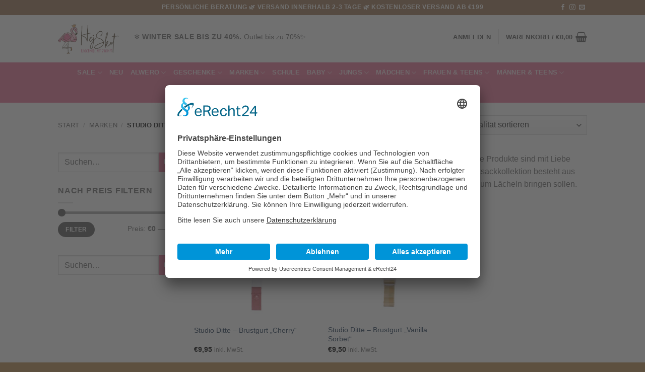

--- FILE ---
content_type: text/html; charset=UTF-8
request_url: https://www.hejskat.com/product-category/marken/studio-ditte/
body_size: 44104
content:
<!DOCTYPE html>
<html lang="de" class="loading-site no-js bg-fill">
<head>
	<meta charset="UTF-8" />
	<link rel="profile" href="http://gmpg.org/xfn/11" />
	<link rel="pingback" href="https://www.hejskat.com/xmlrpc.php" />

	<script type="application/javascript">
window.addEventListener('UC_UI_VIEW_CHANGED', function(event) {
	if(['FIRST_LAYER', 'SECOND_LAYER'].includes( event.detail.view )){

		setTimeout(function() {

			const ucIntroTextContainer = document.getElementById('usercentrics-root').shadowRoot.querySelector('#uc-show-more');
			const ucIntroTextAdditions = document.createElement('div')
			ucIntroTextAdditions.innerHTML = `<p>Bitte lesen Sie auch unsere <a href="/datenschutz/">Datenschutzerklärung</a></p>`
			ucIntroTextContainer.appendChild(ucIntroTextAdditions);

		}, 500)
	}
});

</script>
<script id="usercentrics-cmp" async data-eu-mode="true" data-settings-id="rN5rLK36k" src="https://app.eu.usercentrics.eu/browser-ui/latest/loader.js"></script>
<script type="application/javascript" src="https://sdp.eu.usercentrics.eu/latest/uc-block.bundle.js"></script>
<script type="application/javascript" src="https://www.hejskat.com/wp-content/themes/hejskat/js/hejskat.js" id="hejskat-script-main"></script><script>(function(html){html.className = html.className.replace(/\bno-js\b/,'js')})(document.documentElement);</script>
<link media="all" href="https://www.hejskat.com/wp-content/cache/autoptimize/css/autoptimize_7a6988d5daadc12c9cdbcae107fec4bc.css" rel="stylesheet"><title>Studio Ditte &#8211; Hej Skat Family Concept Store</title>
<meta name='robots' content='max-image-preview:large' />
<meta name="viewport" content="width=device-width, initial-scale=1" /><link rel='prefetch' href='https://www.hejskat.com/wp-content/themes/flatsome/assets/js/flatsome.js?ver=e2eddd6c228105dac048' />
<link rel='prefetch' href='https://www.hejskat.com/wp-content/themes/flatsome/assets/js/chunk.slider.js?ver=3.20.4' />
<link rel='prefetch' href='https://www.hejskat.com/wp-content/themes/flatsome/assets/js/chunk.popups.js?ver=3.20.4' />
<link rel='prefetch' href='https://www.hejskat.com/wp-content/themes/flatsome/assets/js/chunk.tooltips.js?ver=3.20.4' />
<link rel='prefetch' href='https://www.hejskat.com/wp-content/themes/flatsome/assets/js/woocommerce.js?ver=1c9be63d628ff7c3ff4c' />
<link rel="alternate" type="application/rss+xml" title="Hej Skat Family Concept Store &raquo; Feed" href="https://www.hejskat.com/feed/" />
<link rel="alternate" type="application/rss+xml" title="Hej Skat Family Concept Store &raquo; Kommentar-Feed" href="https://www.hejskat.com/comments/feed/" />
<link rel="alternate" type="application/rss+xml" title="Hej Skat Family Concept Store &raquo; Kategorie-Feed für Studio Ditte" href="https://www.hejskat.com/product-category/marken/studio-ditte/feed/" />
<style id='wp-img-auto-sizes-contain-inline-css' type='text/css'>
img:is([sizes=auto i],[sizes^="auto," i]){contain-intrinsic-size:3000px 1500px}
/*# sourceURL=wp-img-auto-sizes-contain-inline-css */
</style>

<style id='woocommerce-inline-inline-css' type='text/css'>
.woocommerce form .form-row .required { visibility: visible; }
/*# sourceURL=woocommerce-inline-inline-css */
</style>


<style id='rtwpvs-inline-css' type='text/css'>
        
            .rtwpvs-term:not(.rtwpvs-radio-term) {
                width: 30px;
                height: 30px;
            }

            .rtwpvs-squared .rtwpvs-button-term {
                min-width: 30px;
            }

            .rtwpvs-button-term span {
                font-size: 16px;
            }

                        .rtwpvs.rtwpvs-tooltip .rtwpvs-terms-wrapper .rtwpvs-term .image-tooltip-wrapper {
                border-color: #ffffff !important;
                background-color: #ffffff !important;
            }

            .rtwpvs-terms-wrapper .image-tooltip-wrapper:after {
                border-top-color: #ffffff !important;
            }

            .rtwpvs.rtwpvs-tooltip .rtwpvs-terms-wrapper .rtwpvs-term[data-rtwpvs-tooltip]:not(.disabled)::before {
                background-color: #ffffff;
            }

            .rtwpvs.rtwpvs-tooltip .rtwpvs-terms-wrapper .rtwpvs-term[data-rtwpvs-tooltip]:not(.disabled)::after {
                border-top: 5px solid#ffffff;
            }

            
            
                        .rtwpvs.rtwpvs-attribute-behavior-blur .rtwpvs-term:not(.rtwpvs-radio-term).disabled::before,
            .rtwpvs.rtwpvs-attribute-behavior-blur .rtwpvs-term:not(.rtwpvs-radio-term).disabled::after,
            .rtwpvs.rtwpvs-attribute-behavior-blur .rtwpvs-term:not(.rtwpvs-radio-term).disabled:hover::before,
            .rtwpvs.rtwpvs-attribute-behavior-blur .rtwpvs-term:not(.rtwpvs-radio-term).disabled:hover::after {
                background: #ff0000 !important;
            }

                                    .rtwpvs.rtwpvs-attribute-behavior-blur .rtwpvs-term:not(.rtwpvs-radio-term).disabled img,
            .rtwpvs.rtwpvs-attribute-behavior-blur .rtwpvs-term:not(.rtwpvs-radio-term).disabled span,
            .rtwpvs.rtwpvs-attribute-behavior-blur .rtwpvs-term:not(.rtwpvs-radio-term).disabled:hover img,
            .rtwpvs.rtwpvs-attribute-behavior-blur .rtwpvs-term:not(.rtwpvs-radio-term).disabled:hover span {
                opacity: 0.3;
            }

                    
		
/*# sourceURL=rtwpvs-inline-css */
</style>

<style id='flatsome-main-inline-css' type='text/css'>
@font-face {
				font-family: "fl-icons";
				font-display: block;
				src: url(https://www.hejskat.com/wp-content/themes/flatsome/assets/css/icons/fl-icons.eot?v=3.20.4);
				src:
					url(https://www.hejskat.com/wp-content/themes/flatsome/assets/css/icons/fl-icons.eot#iefix?v=3.20.4) format("embedded-opentype"),
					url(https://www.hejskat.com/wp-content/themes/flatsome/assets/css/icons/fl-icons.woff2?v=3.20.4) format("woff2"),
					url(https://www.hejskat.com/wp-content/themes/flatsome/assets/css/icons/fl-icons.ttf?v=3.20.4) format("truetype"),
					url(https://www.hejskat.com/wp-content/themes/flatsome/assets/css/icons/fl-icons.woff?v=3.20.4) format("woff"),
					url(https://www.hejskat.com/wp-content/themes/flatsome/assets/css/icons/fl-icons.svg?v=3.20.4#fl-icons) format("svg");
			}
/*# sourceURL=flatsome-main-inline-css */
</style>

<link rel='stylesheet' id='flatsome-style-css' href='https://www.hejskat.com/wp-content/cache/autoptimize/css/autoptimize_single_7e1bb9907a2537316974aef765240e1c.css?ver=0.1.0' type='text/css' media='all' />
<script type="text/template" id="tmpl-variation-template">
	<div class="woocommerce-variation-description">{{{ data.variation.variation_description }}}</div>
	<div class="woocommerce-variation-price">{{{ data.variation.price_html }}}</div>
	<div class="woocommerce-variation-availability">{{{ data.variation.availability_html }}}</div>
</script>
<script type="text/template" id="tmpl-unavailable-variation-template">
	<p role="alert">Dieses Produkt ist leider nicht verfügbar. Bitte wähle eine andere Kombination.</p>
</script>
<script type="text/javascript" src="https://www.hejskat.com/wp-includes/js/jquery/jquery.min.js?ver=3.7.1" id="jquery-core-js"></script>
<script type="text/javascript" src="https://www.hejskat.com/wp-content/plugins/woocommerce/assets/js/jquery-blockui/jquery.blockUI.min.js?ver=2.7.0-wc.10.4.3" id="wc-jquery-blockui-js" data-wp-strategy="defer"></script>
<script type="text/javascript" id="wc-add-to-cart-js-extra">
/* <![CDATA[ */
var wc_add_to_cart_params = {"ajax_url":"/wp-admin/admin-ajax.php","wc_ajax_url":"/?wc-ajax=%%endpoint%%","i18n_view_cart":"Warenkorb anzeigen","cart_url":"https://www.hejskat.com/warenkorb/","is_cart":"","cart_redirect_after_add":"no"};
//# sourceURL=wc-add-to-cart-js-extra
/* ]]> */
</script>
<script type="text/javascript" src="https://www.hejskat.com/wp-content/plugins/woocommerce/assets/js/frontend/add-to-cart.min.js?ver=10.4.3" id="wc-add-to-cart-js" defer="defer" data-wp-strategy="defer"></script>
<script type="text/javascript" src="https://www.hejskat.com/wp-content/plugins/woocommerce/assets/js/js-cookie/js.cookie.min.js?ver=2.1.4-wc.10.4.3" id="wc-js-cookie-js" data-wp-strategy="defer"></script>
<script type="text/javascript" id="kk-script-js-extra">
/* <![CDATA[ */
var fetchCartItems = {"ajax_url":"https://www.hejskat.com/wp-admin/admin-ajax.php","action":"kk_wc_fetchcartitems","nonce":"daa76b7b0d","currency":"EUR"};
//# sourceURL=kk-script-js-extra
/* ]]> */
</script>
<script type="text/javascript" src="https://www.hejskat.com/wp-content/plugins/kliken-marketing-for-google/assets/kk-script.js?ver=6.9" id="kk-script-js"></script>
<script type="text/javascript" src="https://www.hejskat.com/wp-includes/js/underscore.min.js?ver=1.13.7" id="underscore-js"></script>
<script type="text/javascript" id="wp-util-js-extra">
/* <![CDATA[ */
var _wpUtilSettings = {"ajax":{"url":"/wp-admin/admin-ajax.php"}};
//# sourceURL=wp-util-js-extra
/* ]]> */
</script>
<script type="text/javascript" src="https://www.hejskat.com/wp-includes/js/wp-util.min.js?ver=6.9" id="wp-util-js"></script>
<script type="text/javascript" id="wc-add-to-cart-variation-js-extra">
/* <![CDATA[ */
var wc_add_to_cart_variation_params = {"wc_ajax_url":"/?wc-ajax=%%endpoint%%","i18n_no_matching_variations_text":"Es entsprechen leider keine Produkte deiner Auswahl. Bitte w\u00e4hle eine andere Kombination.","i18n_make_a_selection_text":"Bitte w\u00e4hle die Produktoptionen, bevor du den Artikel in den Warenkorb legst.","i18n_unavailable_text":"Dieses Produkt ist leider nicht verf\u00fcgbar. Bitte w\u00e4hle eine andere Kombination.","i18n_reset_alert_text":"Deine Auswahl wurde zur\u00fcckgesetzt. Bitte w\u00e4hle Produktoptionen aus, bevor du den Artikel in den Warenkorb legst.","ajax_url":"/wp-admin/admin-ajax.php","i18n_view_cart":"View cart","i18n_add_to_cart":"Add to cart","i18n_select_options":"Select options","cart_url":"https://www.hejskat.com/warenkorb/","is_cart":"","cart_redirect_after_add":"no","enable_ajax_add_to_cart":"yes"};
//# sourceURL=wc-add-to-cart-variation-js-extra
/* ]]> */
</script>
<script type="text/javascript" src="https://www.hejskat.com/wp-content/plugins/woocommerce/assets/js/frontend/add-to-cart-variation.min.js?ver=10.4.3" id="wc-add-to-cart-variation-js" defer="defer" data-wp-strategy="defer"></script>
<link rel="https://api.w.org/" href="https://www.hejskat.com/wp-json/" /><link rel="alternate" title="JSON" type="application/json" href="https://www.hejskat.com/wp-json/wp/v2/product_cat/223" /><link rel="EditURI" type="application/rsd+xml" title="RSD" href="https://www.hejskat.com/xmlrpc.php?rsd" />
<meta name="generator" content="WordPress 6.9" />
<meta name="generator" content="WooCommerce 10.4.3" />

<script type="text/javascript">
	var _swaMa=["1097865230"];"undefined"==typeof sw&&!function(e,s,a){function t(){for(;o[0]&&"loaded"==o[0][d];)i=o.shift(),i[w]=!c.parentNode.insertBefore(i,c)}for(var r,n,i,o=[],c=e.scripts[0],w="onreadystatechange",d="readyState";r=a.shift();)n=e.createElement(s),"async"in c?(n.async=!1,e.head.appendChild(n)):c[d]?(o.push(n),n[w]=t):e.write("<"+s+' src="'+r+'" defer></'+s+">"),n.src=r}(document,"script",["//analytics.sitewit.com/v3/"+_swaMa[0]+"/sw.js"]);
</script>
	<noscript><style>.woocommerce-product-gallery{ opacity: 1 !important; }</style></noscript>
	<link rel="icon" href="https://www.hejskat.com/wp-content/uploads/2019/08/cropped-icon-6-1-32x32.png" sizes="32x32" />
<link rel="icon" href="https://www.hejskat.com/wp-content/uploads/2019/08/cropped-icon-6-1-192x192.png" sizes="192x192" />
<link rel="apple-touch-icon" href="https://www.hejskat.com/wp-content/uploads/2019/08/cropped-icon-6-1-180x180.png" />
<meta name="msapplication-TileImage" content="https://www.hejskat.com/wp-content/uploads/2019/08/cropped-icon-6-1-270x270.png" />
<style id="custom-css" type="text/css">:root {--primary-color: #5d503f;--fs-color-primary: #5d503f;--fs-color-secondary: #eb7ea0;--fs-color-success: #627D47;--fs-color-alert: #b20000;--fs-color-base: #777777;--fs-experimental-link-color: #334862;--fs-experimental-link-color-hover: #111;}.tooltipster-base {--tooltip-color: #fff;--tooltip-bg-color: #000;}.off-canvas-right .mfp-content, .off-canvas-left .mfp-content {--drawer-width: 300px;}.off-canvas .mfp-content.off-canvas-cart {--drawer-width: 360px;}.header-main{height: 94px}#logo img{max-height: 94px}#logo{width:121px;}.header-bottom{min-height: 25px}.header-top{min-height: 30px}.transparent .header-main{height: 135px}.transparent #logo img{max-height: 135px}.has-transparent + .page-title:first-of-type,.has-transparent + #main > .page-title,.has-transparent + #main > div > .page-title,.has-transparent + #main .page-header-wrapper:first-of-type .page-title{padding-top: 215px;}.header.show-on-scroll,.stuck .header-main{height:76px!important}.stuck #logo img{max-height: 76px!important}.header-bottom {background-color: #eb7ea0}.header-main .nav > li > a{line-height: 17px }.header-wrapper:not(.stuck) .header-main .header-nav{margin-top: -8px }.stuck .header-main .nav > li > a{line-height: 50px }@media (max-width: 549px) {.header-main{height: 30px}#logo img{max-height: 30px}}.main-menu-overlay{background-color: #eaded0}.nav-dropdown{font-size:100%}.header-top{background-color:#a58263!important;}h1,h2,h3,h4,h5,h6,.heading-font{color: #555555;}.shop-page-title.featured-title .title-overlay{background-color: #7f5341;}.has-equal-box-heights .box-image {padding-top: 95%;}ins .woocommerce-Price-amount { color: #f784a9; }.shop-page-title.featured-title .title-bg{background-image: url(https://www.hejskat.com/wp-content/uploads/2019/08/mink-mingle-zGmTRL2zH-s-unsplash-e1565091079185.jpg);}@media screen and (min-width: 550px){.products .box-vertical .box-image{min-width: 247px!important;width: 247px!important;}}.footer-1{background-color: #ffffff}.footer-2{background-color: #777777}.absolute-footer, html{background-color: #5d503f}.page-title-small + main .product-container > .row{padding-top:0;}button[name='update_cart'] { display: none; }.nav-vertical-fly-out > li + li {border-top-width: 1px; border-top-style: solid;}.label-new.menu-item > a:after{content:"Neu";}.label-hot.menu-item > a:after{content:"Hot";}.label-sale.menu-item > a:after{content:"Aktion";}.label-popular.menu-item > a:after{content:"Beliebt";}</style><style id="kirki-inline-styles"></style>
<style id='global-styles-inline-css' type='text/css'>
:root{--wp--preset--aspect-ratio--square: 1;--wp--preset--aspect-ratio--4-3: 4/3;--wp--preset--aspect-ratio--3-4: 3/4;--wp--preset--aspect-ratio--3-2: 3/2;--wp--preset--aspect-ratio--2-3: 2/3;--wp--preset--aspect-ratio--16-9: 16/9;--wp--preset--aspect-ratio--9-16: 9/16;--wp--preset--color--black: #000000;--wp--preset--color--cyan-bluish-gray: #abb8c3;--wp--preset--color--white: #ffffff;--wp--preset--color--pale-pink: #f78da7;--wp--preset--color--vivid-red: #cf2e2e;--wp--preset--color--luminous-vivid-orange: #ff6900;--wp--preset--color--luminous-vivid-amber: #fcb900;--wp--preset--color--light-green-cyan: #7bdcb5;--wp--preset--color--vivid-green-cyan: #00d084;--wp--preset--color--pale-cyan-blue: #8ed1fc;--wp--preset--color--vivid-cyan-blue: #0693e3;--wp--preset--color--vivid-purple: #9b51e0;--wp--preset--color--primary: #5d503f;--wp--preset--color--secondary: #eb7ea0;--wp--preset--color--success: #627D47;--wp--preset--color--alert: #b20000;--wp--preset--gradient--vivid-cyan-blue-to-vivid-purple: linear-gradient(135deg,rgb(6,147,227) 0%,rgb(155,81,224) 100%);--wp--preset--gradient--light-green-cyan-to-vivid-green-cyan: linear-gradient(135deg,rgb(122,220,180) 0%,rgb(0,208,130) 100%);--wp--preset--gradient--luminous-vivid-amber-to-luminous-vivid-orange: linear-gradient(135deg,rgb(252,185,0) 0%,rgb(255,105,0) 100%);--wp--preset--gradient--luminous-vivid-orange-to-vivid-red: linear-gradient(135deg,rgb(255,105,0) 0%,rgb(207,46,46) 100%);--wp--preset--gradient--very-light-gray-to-cyan-bluish-gray: linear-gradient(135deg,rgb(238,238,238) 0%,rgb(169,184,195) 100%);--wp--preset--gradient--cool-to-warm-spectrum: linear-gradient(135deg,rgb(74,234,220) 0%,rgb(151,120,209) 20%,rgb(207,42,186) 40%,rgb(238,44,130) 60%,rgb(251,105,98) 80%,rgb(254,248,76) 100%);--wp--preset--gradient--blush-light-purple: linear-gradient(135deg,rgb(255,206,236) 0%,rgb(152,150,240) 100%);--wp--preset--gradient--blush-bordeaux: linear-gradient(135deg,rgb(254,205,165) 0%,rgb(254,45,45) 50%,rgb(107,0,62) 100%);--wp--preset--gradient--luminous-dusk: linear-gradient(135deg,rgb(255,203,112) 0%,rgb(199,81,192) 50%,rgb(65,88,208) 100%);--wp--preset--gradient--pale-ocean: linear-gradient(135deg,rgb(255,245,203) 0%,rgb(182,227,212) 50%,rgb(51,167,181) 100%);--wp--preset--gradient--electric-grass: linear-gradient(135deg,rgb(202,248,128) 0%,rgb(113,206,126) 100%);--wp--preset--gradient--midnight: linear-gradient(135deg,rgb(2,3,129) 0%,rgb(40,116,252) 100%);--wp--preset--font-size--small: 13px;--wp--preset--font-size--medium: 20px;--wp--preset--font-size--large: 36px;--wp--preset--font-size--x-large: 42px;--wp--preset--spacing--20: 0.44rem;--wp--preset--spacing--30: 0.67rem;--wp--preset--spacing--40: 1rem;--wp--preset--spacing--50: 1.5rem;--wp--preset--spacing--60: 2.25rem;--wp--preset--spacing--70: 3.38rem;--wp--preset--spacing--80: 5.06rem;--wp--preset--shadow--natural: 6px 6px 9px rgba(0, 0, 0, 0.2);--wp--preset--shadow--deep: 12px 12px 50px rgba(0, 0, 0, 0.4);--wp--preset--shadow--sharp: 6px 6px 0px rgba(0, 0, 0, 0.2);--wp--preset--shadow--outlined: 6px 6px 0px -3px rgb(255, 255, 255), 6px 6px rgb(0, 0, 0);--wp--preset--shadow--crisp: 6px 6px 0px rgb(0, 0, 0);}:where(body) { margin: 0; }.wp-site-blocks > .alignleft { float: left; margin-right: 2em; }.wp-site-blocks > .alignright { float: right; margin-left: 2em; }.wp-site-blocks > .aligncenter { justify-content: center; margin-left: auto; margin-right: auto; }:where(.is-layout-flex){gap: 0.5em;}:where(.is-layout-grid){gap: 0.5em;}.is-layout-flow > .alignleft{float: left;margin-inline-start: 0;margin-inline-end: 2em;}.is-layout-flow > .alignright{float: right;margin-inline-start: 2em;margin-inline-end: 0;}.is-layout-flow > .aligncenter{margin-left: auto !important;margin-right: auto !important;}.is-layout-constrained > .alignleft{float: left;margin-inline-start: 0;margin-inline-end: 2em;}.is-layout-constrained > .alignright{float: right;margin-inline-start: 2em;margin-inline-end: 0;}.is-layout-constrained > .aligncenter{margin-left: auto !important;margin-right: auto !important;}.is-layout-constrained > :where(:not(.alignleft):not(.alignright):not(.alignfull)){margin-left: auto !important;margin-right: auto !important;}body .is-layout-flex{display: flex;}.is-layout-flex{flex-wrap: wrap;align-items: center;}.is-layout-flex > :is(*, div){margin: 0;}body .is-layout-grid{display: grid;}.is-layout-grid > :is(*, div){margin: 0;}body{padding-top: 0px;padding-right: 0px;padding-bottom: 0px;padding-left: 0px;}a:where(:not(.wp-element-button)){text-decoration: none;}:root :where(.wp-element-button, .wp-block-button__link){background-color: #32373c;border-width: 0;color: #fff;font-family: inherit;font-size: inherit;font-style: inherit;font-weight: inherit;letter-spacing: inherit;line-height: inherit;padding-top: calc(0.667em + 2px);padding-right: calc(1.333em + 2px);padding-bottom: calc(0.667em + 2px);padding-left: calc(1.333em + 2px);text-decoration: none;text-transform: inherit;}.has-black-color{color: var(--wp--preset--color--black) !important;}.has-cyan-bluish-gray-color{color: var(--wp--preset--color--cyan-bluish-gray) !important;}.has-white-color{color: var(--wp--preset--color--white) !important;}.has-pale-pink-color{color: var(--wp--preset--color--pale-pink) !important;}.has-vivid-red-color{color: var(--wp--preset--color--vivid-red) !important;}.has-luminous-vivid-orange-color{color: var(--wp--preset--color--luminous-vivid-orange) !important;}.has-luminous-vivid-amber-color{color: var(--wp--preset--color--luminous-vivid-amber) !important;}.has-light-green-cyan-color{color: var(--wp--preset--color--light-green-cyan) !important;}.has-vivid-green-cyan-color{color: var(--wp--preset--color--vivid-green-cyan) !important;}.has-pale-cyan-blue-color{color: var(--wp--preset--color--pale-cyan-blue) !important;}.has-vivid-cyan-blue-color{color: var(--wp--preset--color--vivid-cyan-blue) !important;}.has-vivid-purple-color{color: var(--wp--preset--color--vivid-purple) !important;}.has-primary-color{color: var(--wp--preset--color--primary) !important;}.has-secondary-color{color: var(--wp--preset--color--secondary) !important;}.has-success-color{color: var(--wp--preset--color--success) !important;}.has-alert-color{color: var(--wp--preset--color--alert) !important;}.has-black-background-color{background-color: var(--wp--preset--color--black) !important;}.has-cyan-bluish-gray-background-color{background-color: var(--wp--preset--color--cyan-bluish-gray) !important;}.has-white-background-color{background-color: var(--wp--preset--color--white) !important;}.has-pale-pink-background-color{background-color: var(--wp--preset--color--pale-pink) !important;}.has-vivid-red-background-color{background-color: var(--wp--preset--color--vivid-red) !important;}.has-luminous-vivid-orange-background-color{background-color: var(--wp--preset--color--luminous-vivid-orange) !important;}.has-luminous-vivid-amber-background-color{background-color: var(--wp--preset--color--luminous-vivid-amber) !important;}.has-light-green-cyan-background-color{background-color: var(--wp--preset--color--light-green-cyan) !important;}.has-vivid-green-cyan-background-color{background-color: var(--wp--preset--color--vivid-green-cyan) !important;}.has-pale-cyan-blue-background-color{background-color: var(--wp--preset--color--pale-cyan-blue) !important;}.has-vivid-cyan-blue-background-color{background-color: var(--wp--preset--color--vivid-cyan-blue) !important;}.has-vivid-purple-background-color{background-color: var(--wp--preset--color--vivid-purple) !important;}.has-primary-background-color{background-color: var(--wp--preset--color--primary) !important;}.has-secondary-background-color{background-color: var(--wp--preset--color--secondary) !important;}.has-success-background-color{background-color: var(--wp--preset--color--success) !important;}.has-alert-background-color{background-color: var(--wp--preset--color--alert) !important;}.has-black-border-color{border-color: var(--wp--preset--color--black) !important;}.has-cyan-bluish-gray-border-color{border-color: var(--wp--preset--color--cyan-bluish-gray) !important;}.has-white-border-color{border-color: var(--wp--preset--color--white) !important;}.has-pale-pink-border-color{border-color: var(--wp--preset--color--pale-pink) !important;}.has-vivid-red-border-color{border-color: var(--wp--preset--color--vivid-red) !important;}.has-luminous-vivid-orange-border-color{border-color: var(--wp--preset--color--luminous-vivid-orange) !important;}.has-luminous-vivid-amber-border-color{border-color: var(--wp--preset--color--luminous-vivid-amber) !important;}.has-light-green-cyan-border-color{border-color: var(--wp--preset--color--light-green-cyan) !important;}.has-vivid-green-cyan-border-color{border-color: var(--wp--preset--color--vivid-green-cyan) !important;}.has-pale-cyan-blue-border-color{border-color: var(--wp--preset--color--pale-cyan-blue) !important;}.has-vivid-cyan-blue-border-color{border-color: var(--wp--preset--color--vivid-cyan-blue) !important;}.has-vivid-purple-border-color{border-color: var(--wp--preset--color--vivid-purple) !important;}.has-primary-border-color{border-color: var(--wp--preset--color--primary) !important;}.has-secondary-border-color{border-color: var(--wp--preset--color--secondary) !important;}.has-success-border-color{border-color: var(--wp--preset--color--success) !important;}.has-alert-border-color{border-color: var(--wp--preset--color--alert) !important;}.has-vivid-cyan-blue-to-vivid-purple-gradient-background{background: var(--wp--preset--gradient--vivid-cyan-blue-to-vivid-purple) !important;}.has-light-green-cyan-to-vivid-green-cyan-gradient-background{background: var(--wp--preset--gradient--light-green-cyan-to-vivid-green-cyan) !important;}.has-luminous-vivid-amber-to-luminous-vivid-orange-gradient-background{background: var(--wp--preset--gradient--luminous-vivid-amber-to-luminous-vivid-orange) !important;}.has-luminous-vivid-orange-to-vivid-red-gradient-background{background: var(--wp--preset--gradient--luminous-vivid-orange-to-vivid-red) !important;}.has-very-light-gray-to-cyan-bluish-gray-gradient-background{background: var(--wp--preset--gradient--very-light-gray-to-cyan-bluish-gray) !important;}.has-cool-to-warm-spectrum-gradient-background{background: var(--wp--preset--gradient--cool-to-warm-spectrum) !important;}.has-blush-light-purple-gradient-background{background: var(--wp--preset--gradient--blush-light-purple) !important;}.has-blush-bordeaux-gradient-background{background: var(--wp--preset--gradient--blush-bordeaux) !important;}.has-luminous-dusk-gradient-background{background: var(--wp--preset--gradient--luminous-dusk) !important;}.has-pale-ocean-gradient-background{background: var(--wp--preset--gradient--pale-ocean) !important;}.has-electric-grass-gradient-background{background: var(--wp--preset--gradient--electric-grass) !important;}.has-midnight-gradient-background{background: var(--wp--preset--gradient--midnight) !important;}.has-small-font-size{font-size: var(--wp--preset--font-size--small) !important;}.has-medium-font-size{font-size: var(--wp--preset--font-size--medium) !important;}.has-large-font-size{font-size: var(--wp--preset--font-size--large) !important;}.has-x-large-font-size{font-size: var(--wp--preset--font-size--x-large) !important;}
/*# sourceURL=global-styles-inline-css */
</style>

</head>

<body class="archive tax-product_cat term-studio-ditte term-223 wp-theme-flatsome wp-child-theme-hejskat theme-flatsome woocommerce woocommerce-page woocommerce-no-js rtwpvs rtwpvs-rounded rtwpvs-attribute-behavior-blur rtwpvs-archive-align-left full-width bg-fill lightbox nav-dropdown-has-arrow nav-dropdown-has-shadow nav-dropdown-has-border">


<a class="skip-link screen-reader-text" href="#main">Zum Inhalt springen</a>

<div id="wrapper">

	
	<header id="header" class="header has-sticky sticky-jump">
		<div class="header-wrapper">
			<div id="top-bar" class="header-top hide-for-sticky nav-dark flex-has-center">
    <div class="flex-row container">
      <div class="flex-col hide-for-medium flex-left">
          <ul class="nav nav-left medium-nav-center nav-small  nav-divided">
                        </ul>
      </div>

      <div class="flex-col hide-for-medium flex-center">
          <ul class="nav nav-center nav-small  nav-divided">
              <li class="html custom html_topbar_left"><strong class="uppercase"> PERSÖNLICHE BERATUNG 🌿 Versand innerhalb 2-3 Tage 🌿 KOSTENLOSER VERSAND AB €199 </strong></li>          </ul>
      </div>

      <div class="flex-col hide-for-medium flex-right">
         <ul class="nav top-bar-nav nav-right nav-small  nav-divided">
              <li class="html header-social-icons ml-0">
	<div class="social-icons follow-icons" ><a href="https://www.facebook.com/hejskatshop/" target="_blank" data-label="Facebook" class="icon plain tooltip facebook" title="Auf Facebook folgen" aria-label="Auf Facebook folgen" rel="noopener nofollow"><i class="icon-facebook" aria-hidden="true"></i></a><a href="https://www.instagram.com/hejskat_family_concept_store/" target="_blank" data-label="Instagram" class="icon plain tooltip instagram" title="Auf Instagram folgen" aria-label="Auf Instagram folgen" rel="noopener nofollow"><i class="icon-instagram" aria-hidden="true"></i></a><a href="mailto:hej@hejskat.com" data-label="E-mail" target="_blank" class="icon plain tooltip email" title="Sende uns eine E-Mail" aria-label="Sende uns eine E-Mail" rel="nofollow noopener"><i class="icon-envelop" aria-hidden="true"></i></a></div></li>
          </ul>
      </div>

            <div class="flex-col show-for-medium flex-grow">
          <ul class="nav nav-center nav-small mobile-nav  nav-divided">
              <li class="html custom html_topbar_left"><strong class="uppercase"> PERSÖNLICHE BERATUNG 🌿 Versand innerhalb 2-3 Tage 🌿 KOSTENLOSER VERSAND AB €199 </strong></li>          </ul>
      </div>
      
    </div>
</div>
<div id="masthead" class="header-main ">
      <div class="header-inner flex-row container logo-left medium-logo-center" role="navigation">

          <!-- Logo -->
          <div id="logo" class="flex-col logo">
            
<!-- Header logo -->
<a href="https://www.hejskat.com/" title="Hej Skat Family Concept Store - Hej Skat Family Concept Store" rel="home">
		<img width="691" height="345" src="https://www.hejskat.com/wp-content/uploads/2019/07/logo_deutsch.png" class="header_logo header-logo" alt="Hej Skat Family Concept Store"/><img  width="691" height="345" src="https://www.hejskat.com/wp-content/uploads/2019/07/logo_deutsch.png" class="header-logo-dark" alt="Hej Skat Family Concept Store"/></a>
          </div>

          <!-- Mobile Left Elements -->
          <div class="flex-col show-for-medium flex-left">
            <ul class="mobile-nav nav nav-left ">
              <li class="nav-icon has-icon">
			<a href="#" class="is-small" data-open="#main-menu" data-pos="center" data-bg="main-menu-overlay" role="button" aria-label="Menü" aria-controls="main-menu" aria-expanded="false" aria-haspopup="dialog" data-flatsome-role-button>
			<i class="icon-menu" aria-hidden="true"></i>					</a>
	</li>
            </ul>
          </div>

          <!-- Left Elements -->
          <div class="flex-col hide-for-medium flex-left
            flex-grow">
            <ul class="header-nav header-nav-main nav nav-left  nav-uppercase" >
              <li class="html custom html_topbar_right">❄️ <strong class="uppercase"> WINTER SALE bis zu 40%. </strong> Outlet bis zu 70%✨</li>            </ul>
          </div>

          <!-- Right Elements -->
          <div class="flex-col hide-for-medium flex-right">
            <ul class="header-nav header-nav-main nav nav-right  nav-uppercase">
              
<li class="account-item has-icon">

	<a href="https://www.hejskat.com/mein-konto/" class="nav-top-link nav-top-not-logged-in is-small" title="Anmelden">
					<span>
			Anmelden			</span>
				</a>




</li>
<li class="header-divider"></li><li class="cart-item has-icon has-dropdown">

<a href="https://www.hejskat.com/warenkorb/" class="header-cart-link nav-top-link is-small" title="Warenkorb" aria-label="Warenkorb anzeigen" aria-expanded="false" aria-haspopup="true" role="button" data-flatsome-role-button>

<span class="header-cart-title">
   Warenkorb   /      <span class="cart-price"><span class="woocommerce-Price-amount amount"><bdi><span class="woocommerce-Price-currencySymbol">&euro;</span>0,00</bdi></span></span>
  </span>

    <i class="icon-shopping-basket" aria-hidden="true" data-icon-label="0"></i>  </a>

 <ul class="nav-dropdown nav-dropdown-default">
    <li class="html widget_shopping_cart">
      <div class="widget_shopping_cart_content">
        

	<div class="ux-mini-cart-empty flex flex-row-col text-center pt pb">
				<div class="ux-mini-cart-empty-icon">
			<svg aria-hidden="true" xmlns="http://www.w3.org/2000/svg" viewBox="0 0 17 19" style="opacity:.1;height:80px;">
				<path d="M8.5 0C6.7 0 5.3 1.2 5.3 2.7v2H2.1c-.3 0-.6.3-.7.7L0 18.2c0 .4.2.8.6.8h15.7c.4 0 .7-.3.7-.7v-.1L15.6 5.4c0-.3-.3-.6-.7-.6h-3.2v-2c0-1.6-1.4-2.8-3.2-2.8zM6.7 2.7c0-.8.8-1.4 1.8-1.4s1.8.6 1.8 1.4v2H6.7v-2zm7.5 3.4 1.3 11.5h-14L2.8 6.1h2.5v1.4c0 .4.3.7.7.7.4 0 .7-.3.7-.7V6.1h3.5v1.4c0 .4.3.7.7.7s.7-.3.7-.7V6.1h2.6z" fill-rule="evenodd" clip-rule="evenodd" fill="currentColor"></path>
			</svg>
		</div>
				<p class="woocommerce-mini-cart__empty-message empty">Es befinden sich keine Produkte im Warenkorb.</p>
					<p class="return-to-shop">
				<a class="button primary wc-backward" href="https://www.hejskat.com/shop/">
					Zurück zum Shop				</a>
			</p>
				</div>


      </div>
    </li>
     </ul>

</li>
            </ul>
          </div>

          <!-- Mobile Right Elements -->
          <div class="flex-col show-for-medium flex-right">
            <ul class="mobile-nav nav nav-right ">
              <li class="cart-item has-icon">


		<a href="https://www.hejskat.com/warenkorb/" class="header-cart-link nav-top-link is-small off-canvas-toggle" title="Warenkorb" aria-label="Warenkorb anzeigen" aria-expanded="false" aria-haspopup="dialog" role="button" data-open="#cart-popup" data-class="off-canvas-cart" data-pos="right" aria-controls="cart-popup" data-flatsome-role-button>

  	<i class="icon-shopping-basket" aria-hidden="true" data-icon-label="0"></i>  </a>


  <!-- Cart Sidebar Popup -->
  <div id="cart-popup" class="mfp-hide">
  <div class="cart-popup-inner inner-padding cart-popup-inner--sticky">
      <div class="cart-popup-title text-center">
          <span class="heading-font uppercase">Warenkorb</span>
          <div class="is-divider"></div>
      </div>
	  <div class="widget_shopping_cart">
		  <div class="widget_shopping_cart_content">
			  

	<div class="ux-mini-cart-empty flex flex-row-col text-center pt pb">
				<div class="ux-mini-cart-empty-icon">
			<svg aria-hidden="true" xmlns="http://www.w3.org/2000/svg" viewBox="0 0 17 19" style="opacity:.1;height:80px;">
				<path d="M8.5 0C6.7 0 5.3 1.2 5.3 2.7v2H2.1c-.3 0-.6.3-.7.7L0 18.2c0 .4.2.8.6.8h15.7c.4 0 .7-.3.7-.7v-.1L15.6 5.4c0-.3-.3-.6-.7-.6h-3.2v-2c0-1.6-1.4-2.8-3.2-2.8zM6.7 2.7c0-.8.8-1.4 1.8-1.4s1.8.6 1.8 1.4v2H6.7v-2zm7.5 3.4 1.3 11.5h-14L2.8 6.1h2.5v1.4c0 .4.3.7.7.7.4 0 .7-.3.7-.7V6.1h3.5v1.4c0 .4.3.7.7.7s.7-.3.7-.7V6.1h2.6z" fill-rule="evenodd" clip-rule="evenodd" fill="currentColor"></path>
			</svg>
		</div>
				<p class="woocommerce-mini-cart__empty-message empty">Es befinden sich keine Produkte im Warenkorb.</p>
					<p class="return-to-shop">
				<a class="button primary wc-backward" href="https://www.hejskat.com/shop/">
					Zurück zum Shop				</a>
			</p>
				</div>


		  </div>
	  </div>
               </div>
  </div>

</li>
            </ul>
          </div>

      </div>

      </div>
<div id="wide-nav" class="header-bottom wide-nav nav-dark flex-has-center">
    <div class="flex-row container">

            
                        <div class="flex-col hide-for-medium flex-center">
                <ul class="nav header-nav header-bottom-nav nav-center  nav-uppercase">
                    <li id="menu-item-7091" class="menu-item menu-item-type-taxonomy menu-item-object-product_cat menu-item-has-children menu-item-7091 menu-item-design-default has-dropdown"><a href="https://www.hejskat.com/product-category/sale/" class="nav-top-link" aria-expanded="false" aria-haspopup="menu">SALE<i class="icon-angle-down" aria-hidden="true"></i></a>
<ul class="sub-menu nav-dropdown nav-dropdown-default">
	<li id="menu-item-30253" class="menu-item menu-item-type-taxonomy menu-item-object-product_cat menu-item-30253"><a href="https://www.hejskat.com/product-category/sale/outlet-60-70/">OUTLET AB 50%</a></li>
</ul>
</li>
<li id="menu-item-8851" class="menu-item menu-item-type-post_type menu-item-object-page menu-item-8851 menu-item-design-default"><a href="https://www.hejskat.com/shop/" class="nav-top-link">NEU</a></li>
<li id="menu-item-28095" class="menu-item menu-item-type-taxonomy menu-item-object-product_cat menu-item-has-children menu-item-28095 menu-item-design-default has-dropdown"><a href="https://www.hejskat.com/product-category/marken/alwero/" class="nav-top-link" aria-expanded="false" aria-haspopup="menu">Alwero<i class="icon-angle-down" aria-hidden="true"></i></a>
<ul class="sub-menu nav-dropdown nav-dropdown-default">
	<li id="menu-item-40631" class="menu-item menu-item-type-taxonomy menu-item-object-product_cat menu-item-40631"><a href="https://www.hejskat.com/product-category/marken/alwero/alwero-fs24/">NEUIGKEITEN HW25</a></li>
	<li id="menu-item-40629" class="menu-item menu-item-type-taxonomy menu-item-object-product_cat menu-item-40629"><a href="https://www.hejskat.com/product-category/marken/alwero/alwero-accessoires/">Alwero ACCESSOIRES</a></li>
	<li id="menu-item-40626" class="menu-item menu-item-type-taxonomy menu-item-object-product_cat menu-item-40626"><a href="https://www.hejskat.com/product-category/marken/alwero/alwero-junior/">Alwero JUNIOR</a></li>
	<li id="menu-item-40627" class="menu-item menu-item-type-taxonomy menu-item-object-product_cat menu-item-40627"><a href="https://www.hejskat.com/product-category/marken/alwero/alwero-adult/">Alwero ADULT</a></li>
	<li id="menu-item-40628" class="menu-item menu-item-type-taxonomy menu-item-object-product_cat menu-item-40628"><a href="https://www.hejskat.com/product-category/marken/alwero/alwero-home/">Alwero HOME</a></li>
</ul>
</li>
<li id="menu-item-24938" class="menu-item menu-item-type-taxonomy menu-item-object-product_cat menu-item-has-children menu-item-24938 menu-item-design-default has-dropdown"><a href="https://www.hejskat.com/product-category/geschenke/" class="nav-top-link" aria-expanded="false" aria-haspopup="menu">GESCHENKE<i class="icon-angle-down" aria-hidden="true"></i></a>
<ul class="sub-menu nav-dropdown nav-dropdown-default">
	<li id="menu-item-49481" class="menu-item menu-item-type-taxonomy menu-item-object-product_cat menu-item-49481"><a href="https://www.hejskat.com/product-category/geschenke/adventskalender/">Adventskalender</a></li>
	<li id="menu-item-24940" class="menu-item menu-item-type-taxonomy menu-item-object-product_cat menu-item-24940"><a href="https://www.hejskat.com/product-category/geschenke/fuer-die-kleinsten/">die Kleinsten</a></li>
	<li id="menu-item-24939" class="menu-item menu-item-type-taxonomy menu-item-object-product_cat menu-item-24939"><a href="https://www.hejskat.com/product-category/geschenke/zur-geburt/">Geburt</a></li>
	<li id="menu-item-24943" class="menu-item menu-item-type-taxonomy menu-item-object-product_cat menu-item-24943"><a href="https://www.hejskat.com/product-category/geschenke/gutscheine/">Gutscheine</a></li>
	<li id="menu-item-27281" class="menu-item menu-item-type-taxonomy menu-item-object-product_cat menu-item-27281"><a href="https://www.hejskat.com/product-category/geschenke/kids/">Kids</a></li>
	<li id="menu-item-27282" class="menu-item menu-item-type-taxonomy menu-item-object-product_cat menu-item-27282"><a href="https://www.hejskat.com/product-category/mama/">Mama</a></li>
	<li id="menu-item-24944" class="menu-item menu-item-type-taxonomy menu-item-object-product_cat menu-item-24944"><a href="https://www.hejskat.com/product-category/geschenke/spiele/">Spiele</a></li>
	<li id="menu-item-24942" class="menu-item menu-item-type-taxonomy menu-item-object-product_cat menu-item-24942"><a href="https://www.hejskat.com/product-category/geschenke/fuer-maedchen/">Mädchen</a></li>
	<li id="menu-item-24941" class="menu-item menu-item-type-taxonomy menu-item-object-product_cat menu-item-24941"><a href="https://www.hejskat.com/product-category/geschenke/papeterie/">Papeterie</a></li>
</ul>
</li>
<li id="menu-item-2034" class="menu-item menu-item-type-post_type menu-item-object-page menu-item-has-children menu-item-2034 menu-item-design-default has-dropdown"><a href="https://www.hejskat.com/marken/" class="nav-top-link" aria-expanded="false" aria-haspopup="menu">MARKEN<i class="icon-angle-down" aria-hidden="true"></i></a>
<ul class="sub-menu nav-dropdown nav-dropdown-default">
	<li id="menu-item-8861" class="menu-item menu-item-type-taxonomy menu-item-object-product_cat menu-item-has-children menu-item-8861 nav-dropdown-col"><a href="https://www.hejskat.com/product-category/a/">A</a>
	<ul class="sub-menu nav-column nav-dropdown-default">
		<li id="menu-item-49013" class="menu-item menu-item-type-taxonomy menu-item-object-product_cat menu-item-49013"><a href="https://www.hejskat.com/product-category/marken/alifekickin/">Alife&amp;Kickin</a></li>
		<li id="menu-item-14585" class="menu-item menu-item-type-taxonomy menu-item-object-product_cat menu-item-14585"><a href="https://www.hejskat.com/product-category/marken/alwero/">Alwero</a></li>
		<li id="menu-item-41544" class="menu-item menu-item-type-taxonomy menu-item-object-product_cat menu-item-41544"><a href="https://www.hejskat.com/product-category/marken/atelier-rive/">Atelier Rive</a></li>
	</ul>
</li>
	<li id="menu-item-17731" class="menu-item menu-item-type-taxonomy menu-item-object-product_cat menu-item-has-children menu-item-17731 nav-dropdown-col"><a href="https://www.hejskat.com/product-category/marken/b/">B</a>
	<ul class="sub-menu nav-column nav-dropdown-default">
		<li id="menu-item-55686" class="menu-item menu-item-type-taxonomy menu-item-object-product_cat menu-item-55686"><a href="https://www.hejskat.com/product-category/marken/banwood/">Banwood</a></li>
		<li id="menu-item-14137" class="menu-item menu-item-type-taxonomy menu-item-object-product_cat menu-item-14137"><a href="https://www.hejskat.com/product-category/billes-co/">Billes &amp; Co.</a></li>
		<li id="menu-item-39748" class="menu-item menu-item-type-taxonomy menu-item-object-product_cat menu-item-39748"><a href="https://www.hejskat.com/product-category/marken/bobo-choses/">BOBO CHOSES</a></li>
	</ul>
</li>
	<li id="menu-item-41679" class="menu-item menu-item-type-taxonomy menu-item-object-product_cat menu-item-has-children menu-item-41679 nav-dropdown-col"><a href="https://www.hejskat.com/product-category/c/">C</a>
	<ul class="sub-menu nav-column nav-dropdown-default">
		<li id="menu-item-41680" class="menu-item menu-item-type-taxonomy menu-item-object-product_cat menu-item-41680"><a href="https://www.hejskat.com/product-category/marken/coconeh/">Coconeh</a></li>
		<li id="menu-item-44937" class="menu-item menu-item-type-taxonomy menu-item-object-product_cat menu-item-44937"><a href="https://www.hejskat.com/product-category/marken/my-little-cozmo/">my little COZMO</a></li>
	</ul>
</li>
	<li id="menu-item-8865" class="menu-item menu-item-type-taxonomy menu-item-object-product_cat menu-item-has-children menu-item-8865 nav-dropdown-col"><a href="https://www.hejskat.com/product-category/d/">D</a>
	<ul class="sub-menu nav-column nav-dropdown-default">
		<li id="menu-item-49870" class="menu-item menu-item-type-taxonomy menu-item-object-product_cat menu-item-49870"><a href="https://www.hejskat.com/product-category/marken/delight-department/">Delight Department</a></li>
		<li id="menu-item-24793" class="menu-item menu-item-type-taxonomy menu-item-object-product_cat menu-item-24793"><a href="https://www.hejskat.com/product-category/marken/donsje-amsterdam/">Donsje Amsterdam</a></li>
		<li id="menu-item-38191" class="menu-item menu-item-type-taxonomy menu-item-object-product_cat menu-item-38191"><a href="https://www.hejskat.com/product-category/marken/deboer-marken/">deBoer</a></li>
	</ul>
</li>
	<li id="menu-item-52349" class="menu-item menu-item-type-taxonomy menu-item-object-product_cat menu-item-has-children menu-item-52349 nav-dropdown-col"><a href="https://www.hejskat.com/product-category/e/">E</a>
	<ul class="sub-menu nav-column nav-dropdown-default">
		<li id="menu-item-52350" class="menu-item menu-item-type-taxonomy menu-item-object-product_cat menu-item-52350"><a href="https://www.hejskat.com/product-category/marken/emil-ida/">EMILE &amp; IDA</a></li>
		<li id="menu-item-54842" class="menu-item menu-item-type-taxonomy menu-item-object-product_cat menu-item-54842"><a href="https://www.hejskat.com/product-category/marken/en-fant-marken/">EN FANT</a></li>
	</ul>
</li>
	<li id="menu-item-8867" class="menu-item menu-item-type-taxonomy menu-item-object-product_cat menu-item-has-children menu-item-8867 nav-dropdown-col"><a href="https://www.hejskat.com/product-category/f/">F</a>
	<ul class="sub-menu nav-column nav-dropdown-default">
		<li id="menu-item-2789" class="menu-item menu-item-type-taxonomy menu-item-object-product_cat menu-item-2789"><a href="https://www.hejskat.com/product-category/marken/fabelab/">Fabelab</a></li>
		<li id="menu-item-41974" class="menu-item menu-item-type-taxonomy menu-item-object-product_cat menu-item-41974"><a href="https://www.hejskat.com/product-category/marken/floess/">Flöss</a></li>
		<li id="menu-item-2796" class="menu-item menu-item-type-taxonomy menu-item-object-product_cat menu-item-2796"><a href="https://www.hejskat.com/product-category/marken/fub-marken/">FUB</a></li>
	</ul>
</li>
	<li id="menu-item-11317" class="menu-item menu-item-type-taxonomy menu-item-object-product_cat menu-item-has-children menu-item-11317 nav-dropdown-col"><a href="https://www.hejskat.com/product-category/g/">G</a>
	<ul class="sub-menu nav-column nav-dropdown-default">
		<li id="menu-item-38155" class="menu-item menu-item-type-taxonomy menu-item-object-product_cat menu-item-38155"><a href="https://www.hejskat.com/product-category/marken/gestalten/">GESTALTEN</a></li>
		<li id="menu-item-11311" class="menu-item menu-item-type-taxonomy menu-item-object-product_cat menu-item-11311"><a href="https://www.hejskat.com/product-category/marken/grech-co-coming-soon/">Grech &amp; Co.</a></li>
	</ul>
</li>
	<li id="menu-item-8868" class="menu-item menu-item-type-taxonomy menu-item-object-product_cat menu-item-has-children menu-item-8868 nav-dropdown-col"><a href="https://www.hejskat.com/product-category/h/">H</a>
	<ul class="sub-menu nav-column nav-dropdown-default">
		<li id="menu-item-20492" class="menu-item menu-item-type-taxonomy menu-item-object-product_cat menu-item-20492"><a href="https://www.hejskat.com/product-category/marken/hevea/">Hevea</a></li>
		<li id="menu-item-17729" class="menu-item menu-item-type-taxonomy menu-item-object-product_cat menu-item-17729"><a href="https://www.hejskat.com/product-category/huttelihut/">Huttelihut</a></li>
	</ul>
</li>
	<li id="menu-item-60311" class="menu-item menu-item-type-taxonomy menu-item-object-product_cat menu-item-60311"><a href="https://www.hejskat.com/product-category/marken/inuwet/">Inuwet</a></li>
	<li id="menu-item-35456" class="menu-item menu-item-type-taxonomy menu-item-object-product_cat menu-item-has-children menu-item-35456 nav-dropdown-col"><a href="https://www.hejskat.com/product-category/j/">J</a>
	<ul class="sub-menu nav-column nav-dropdown-default">
		<li id="menu-item-45892" class="menu-item menu-item-type-taxonomy menu-item-object-product_cat menu-item-45892"><a href="https://www.hejskat.com/product-category/marken/jenest/">JENEST</a></li>
		<li id="menu-item-35454" class="menu-item menu-item-type-taxonomy menu-item-object-product_cat menu-item-35454"><a href="https://www.hejskat.com/product-category/marken/joha/">JOHA</a></li>
	</ul>
</li>
	<li id="menu-item-8882" class="menu-item menu-item-type-taxonomy menu-item-object-product_cat menu-item-has-children menu-item-8882 nav-dropdown-col"><a href="https://www.hejskat.com/product-category/marken/k/">K</a>
	<ul class="sub-menu nav-column nav-dropdown-default">
		<li id="menu-item-8879" class="menu-item menu-item-type-taxonomy menu-item-object-product_cat menu-item-8879"><a href="https://www.hejskat.com/product-category/marken/konges-slojd/">Konges Sløjd</a></li>
	</ul>
</li>
	<li id="menu-item-8869" class="menu-item menu-item-type-taxonomy menu-item-object-product_cat menu-item-has-children menu-item-8869 nav-dropdown-col"><a href="https://www.hejskat.com/product-category/l/">L</a>
	<ul class="sub-menu nav-column nav-dropdown-default">
		<li id="menu-item-54737" class="menu-item menu-item-type-taxonomy menu-item-object-product_cat menu-item-54737"><a href="https://www.hejskat.com/product-category/marken/loetiekids/">Lötiekids</a></li>
		<li id="menu-item-45514" class="menu-item menu-item-type-taxonomy menu-item-object-product_cat menu-item-45514"><a href="https://www.hejskat.com/product-category/marken/lukkily/">LUKKILY</a></li>
		<li id="menu-item-14145" class="menu-item menu-item-type-taxonomy menu-item-object-product_cat menu-item-14145"><a href="https://www.hejskat.com/product-category/liewood/">Liewood</a></li>
		<li id="menu-item-47568" class="menu-item menu-item-type-taxonomy menu-item-object-product_cat menu-item-47568"><a href="https://www.hejskat.com/product-category/marken/lille-toni/">LILLE TONI</a></li>
		<li id="menu-item-2792" class="menu-item menu-item-type-taxonomy menu-item-object-product_cat menu-item-2792"><a href="https://www.hejskat.com/product-category/marken/liilu-marken/">Liilu</a></li>
		<li id="menu-item-22863" class="menu-item menu-item-type-taxonomy menu-item-object-product_cat menu-item-22863"><a href="https://www.hejskat.com/product-category/marken/long-live-the-queen/">Long Live the Queen</a></li>
	</ul>
</li>
	<li id="menu-item-8870" class="menu-item menu-item-type-taxonomy menu-item-object-product_cat menu-item-has-children menu-item-8870 nav-dropdown-col"><a href="https://www.hejskat.com/product-category/m/">M</a>
	<ul class="sub-menu nav-column nav-dropdown-default">
		<li id="menu-item-51909" class="menu-item menu-item-type-taxonomy menu-item-object-product_cat menu-item-51909"><a href="https://www.hejskat.com/product-category/marken/mimilula-coming-soon/">MIMI &#038; LULA</a></li>
		<li id="menu-item-2946" class="menu-item menu-item-type-taxonomy menu-item-object-product_cat menu-item-2946"><a href="https://www.hejskat.com/product-category/marken/monk-anna/">Monk &amp; Anna</a></li>
		<li id="menu-item-28282" class="menu-item menu-item-type-taxonomy menu-item-object-product_cat menu-item-28282"><a href="https://www.hejskat.com/product-category/magellan-verlag/">Magellan Verlag</a></li>
		<li id="menu-item-32376" class="menu-item menu-item-type-taxonomy menu-item-object-product_cat menu-item-32376"><a href="https://www.hejskat.com/product-category/marken/maileg/">Maileg</a></li>
		<li id="menu-item-33442" class="menu-item menu-item-type-taxonomy menu-item-object-product_cat menu-item-33442"><a href="https://www.hejskat.com/product-category/marken/memine/">Me&amp;Mine</a></li>
	</ul>
</li>
	<li id="menu-item-10551" class="menu-item menu-item-type-taxonomy menu-item-object-product_cat menu-item-has-children menu-item-10551 nav-dropdown-col"><a href="https://www.hejskat.com/product-category/marken/n/">N</a>
	<ul class="sub-menu nav-column nav-dropdown-default">
		<li id="menu-item-19695" class="menu-item menu-item-type-taxonomy menu-item-object-product_cat menu-item-19695"><a href="https://www.hejskat.com/product-category/marken/nailmatic/">Nailmatic</a></li>
		<li id="menu-item-10549" class="menu-item menu-item-type-taxonomy menu-item-object-product_cat menu-item-10549"><a href="https://www.hejskat.com/product-category/marken/nadadelazos/">Nadadelazos</a></li>
		<li id="menu-item-22611" class="menu-item menu-item-type-taxonomy menu-item-object-product_cat menu-item-22611"><a href="https://www.hejskat.com/product-category/marken/nelliefinn/">Nellie&amp;Finn</a></li>
		<li id="menu-item-63649" class="menu-item menu-item-type-taxonomy menu-item-object-product_cat menu-item-63649"><a href="https://www.hejskat.com/product-category/noordliving/">NOORDLIVING</a></li>
		<li id="menu-item-27717" class="menu-item menu-item-type-taxonomy menu-item-object-product_cat menu-item-27717"><a href="https://www.hejskat.com/product-category/marken/nuukk/">Nuukk</a></li>
	</ul>
</li>
	<li id="menu-item-29046" class="menu-item menu-item-type-taxonomy menu-item-object-product_cat menu-item-has-children menu-item-29046 nav-dropdown-col"><a href="https://www.hejskat.com/product-category/o/">O</a>
	<ul class="sub-menu nav-column nav-dropdown-default">
		<li id="menu-item-46773" class="menu-item menu-item-type-taxonomy menu-item-object-product_cat menu-item-46773"><a href="https://www.hejskat.com/product-category/marken/oh-chapo/">Oh Chapô</a></li>
		<li id="menu-item-33016" class="menu-item menu-item-type-taxonomy menu-item-object-product_cat menu-item-33016"><a href="https://www.hejskat.com/product-category/marken/ooly/">OOLY</a></li>
		<li id="menu-item-29047" class="menu-item menu-item-type-taxonomy menu-item-object-product_cat menu-item-29047"><a href="https://www.hejskat.com/product-category/oyoy-living/">OYOY Living</a></li>
	</ul>
</li>
	<li id="menu-item-8871" class="menu-item menu-item-type-taxonomy menu-item-object-product_cat menu-item-has-children menu-item-8871 nav-dropdown-col"><a href="https://www.hejskat.com/product-category/p/">P</a>
	<ul class="sub-menu nav-column nav-dropdown-default">
		<li id="menu-item-3711" class="menu-item menu-item-type-taxonomy menu-item-object-product_cat menu-item-3711"><a href="https://www.hejskat.com/product-category/marken/papa-lobster-marken/">Papa Lobster</a></li>
		<li id="menu-item-20632" class="menu-item menu-item-type-taxonomy menu-item-object-product_cat menu-item-20632"><a href="https://www.hejskat.com/product-category/marken/piupiuchick/">PiuPiuChick</a></li>
		<li id="menu-item-2795" class="menu-item menu-item-type-taxonomy menu-item-object-product_cat menu-item-2795"><a href="https://www.hejskat.com/product-category/marken/playup/">PlayUp</a></li>
		<li id="menu-item-5205" class="menu-item menu-item-type-taxonomy menu-item-object-product_cat menu-item-5205"><a href="https://www.hejskat.com/product-category/marken/poofi/">POOFI</a></li>
		<li id="menu-item-8878" class="menu-item menu-item-type-taxonomy menu-item-object-product_cat menu-item-8878"><a href="https://www.hejskat.com/product-category/marken/poppik/">Poppik</a></li>
	</ul>
</li>
	<li id="menu-item-36773" class="menu-item menu-item-type-taxonomy menu-item-object-product_cat menu-item-has-children menu-item-36773 nav-dropdown-col"><a href="https://www.hejskat.com/product-category/r/">R</a>
	<ul class="sub-menu nav-column nav-dropdown-default">
		<li id="menu-item-36771" class="menu-item menu-item-type-taxonomy menu-item-object-product_cat menu-item-36771"><a href="https://www.hejskat.com/product-category/ratatam/">Ratatam</a></li>
	</ul>
</li>
	<li id="menu-item-8872" class="menu-item menu-item-type-taxonomy menu-item-object-product_cat menu-item-has-children menu-item-8872 nav-dropdown-col"><a href="https://www.hejskat.com/product-category/s/">S</a>
	<ul class="sub-menu nav-column nav-dropdown-default">
		<li id="menu-item-4418" class="menu-item menu-item-type-taxonomy menu-item-object-product_cat menu-item-4418"><a href="https://www.hejskat.com/product-category/marken/save-the-duck-marken/">Save the Duck</a></li>
		<li id="menu-item-57419" class="menu-item menu-item-type-taxonomy menu-item-object-product_cat menu-item-57419"><a href="https://www.hejskat.com/product-category/marken/sticky-sis/">Sticky Sis</a></li>
		<li id="menu-item-20699" class="menu-item menu-item-type-taxonomy menu-item-object-product_cat menu-item-20699"><a href="https://www.hejskat.com/product-category/marken/sisters-department/">Sisters Department</a></li>
		<li id="menu-item-31079" class="menu-item menu-item-type-taxonomy menu-item-object-product_cat menu-item-31079"><a href="https://www.hejskat.com/product-category/marken/sproet-sprout/">Sproet &amp; Sprout</a></li>
		<li id="menu-item-14140" class="menu-item menu-item-type-taxonomy menu-item-object-product_cat menu-item-14140"><a href="https://www.hejskat.com/product-category/studio-noos/">Studio Noos</a></li>
		<li id="menu-item-2793" class="menu-item menu-item-type-taxonomy menu-item-object-product_cat menu-item-2793"><a href="https://www.hejskat.com/product-category/marken/sticky-lemon/">Sticky Lemon</a></li>
	</ul>
</li>
	<li id="menu-item-14143" class="menu-item menu-item-type-taxonomy menu-item-object-product_cat menu-item-has-children menu-item-14143 nav-dropdown-col"><a href="https://www.hejskat.com/product-category/t/">T</a>
	<ul class="sub-menu nav-column nav-dropdown-default">
		<li id="menu-item-30513" class="menu-item menu-item-type-taxonomy menu-item-object-product_cat menu-item-30513"><a href="https://www.hejskat.com/product-category/marken/tiny-cottons/">Tiny Cottons</a></li>
		<li id="menu-item-17728" class="menu-item menu-item-type-taxonomy menu-item-object-product_cat menu-item-17728"><a href="https://www.hejskat.com/product-category/marken/the-new-society-kids/">The New Society</a></li>
	</ul>
</li>
	<li id="menu-item-10801" class="menu-item menu-item-type-taxonomy menu-item-object-product_cat menu-item-has-children menu-item-10801 nav-dropdown-col"><a href="https://www.hejskat.com/product-category/u/">U</a>
	<ul class="sub-menu nav-column nav-dropdown-default">
		<li id="menu-item-10796" class="menu-item menu-item-type-taxonomy menu-item-object-product_cat menu-item-10796"><a href="https://www.hejskat.com/product-category/marken/unique-love-marken/">Unique Love</a></li>
	</ul>
</li>
	<li id="menu-item-59480" class="menu-item menu-item-type-taxonomy menu-item-object-product_cat menu-item-has-children menu-item-59480 nav-dropdown-col"><a href="https://www.hejskat.com/product-category/v/">V</a>
	<ul class="sub-menu nav-column nav-dropdown-default">
		<li id="menu-item-59478" class="menu-item menu-item-type-taxonomy menu-item-object-product_cat menu-item-59478"><a href="https://www.hejskat.com/product-category/marken/vacvac/">VACVAC</a></li>
	</ul>
</li>
	<li id="menu-item-8874" class="menu-item menu-item-type-taxonomy menu-item-object-product_cat menu-item-has-children menu-item-8874 nav-dropdown-col"><a href="https://www.hejskat.com/product-category/w/">W</a>
	<ul class="sub-menu nav-column nav-dropdown-default">
		<li id="menu-item-2790" class="menu-item menu-item-type-taxonomy menu-item-object-product_cat menu-item-2790"><a href="https://www.hejskat.com/product-category/marken/we-might-be-tiny/">We Might be Tiny</a></li>
		<li id="menu-item-24722" class="menu-item menu-item-type-taxonomy menu-item-object-product_cat menu-item-24722"><a href="https://www.hejskat.com/product-category/marken/wheat/">Wheat</a></li>
		<li id="menu-item-50368" class="menu-item menu-item-type-taxonomy menu-item-object-product_cat menu-item-50368"><a href="https://www.hejskat.com/product-category/white-stuff/">White Stuff</a></li>
	</ul>
</li>
	<li id="menu-item-10557" class="menu-item menu-item-type-taxonomy menu-item-object-product_cat menu-item-has-children menu-item-10557 nav-dropdown-col"><a href="https://www.hejskat.com/product-category/y/">Y</a>
	<ul class="sub-menu nav-column nav-dropdown-default">
		<li id="menu-item-10558" class="menu-item menu-item-type-taxonomy menu-item-object-product_cat menu-item-10558"><a href="https://www.hejskat.com/product-category/marken/yuki/">Yuki</a></li>
	</ul>
</li>
</ul>
</li>
<li id="menu-item-31516" class="menu-item menu-item-type-taxonomy menu-item-object-product_cat menu-item-31516 menu-item-design-default"><a href="https://www.hejskat.com/product-category/schule/" class="nav-top-link">Schule</a></li>
<li id="menu-item-3526" class="menu-item menu-item-type-taxonomy menu-item-object-product_cat menu-item-has-children menu-item-3526 menu-item-design-default has-dropdown"><a href="https://www.hejskat.com/product-category/baby/" class="nav-top-link" aria-expanded="false" aria-haspopup="menu">Baby<i class="icon-angle-down" aria-hidden="true"></i></a>
<ul class="sub-menu nav-dropdown nav-dropdown-default">
	<li id="menu-item-3588" class="menu-item menu-item-type-taxonomy menu-item-object-product_cat menu-item-has-children menu-item-3588 nav-dropdown-col"><a href="https://www.hejskat.com/product-category/baby/bekleidung/">Bekleidung</a>
	<ul class="sub-menu nav-column nav-dropdown-default">
		<li id="menu-item-43106" class="menu-item menu-item-type-taxonomy menu-item-object-product_cat menu-item-43106"><a href="https://www.hejskat.com/product-category/baby/bekleidung/badekleidung/">Badekleidung</a></li>
		<li id="menu-item-10783" class="menu-item menu-item-type-taxonomy menu-item-object-product_cat menu-item-10783"><a href="https://www.hejskat.com/product-category/baby/bekleidung/bodys-bekleidung/">Bodys und Strampler</a></li>
		<li id="menu-item-10787" class="menu-item menu-item-type-taxonomy menu-item-object-product_cat menu-item-10787"><a href="https://www.hejskat.com/product-category/baby/bekleidung/hosen-und-leggings/">Hosen und Leggings</a></li>
		<li id="menu-item-10803" class="menu-item menu-item-type-taxonomy menu-item-object-product_cat menu-item-10803"><a href="https://www.hejskat.com/product-category/baby/bekleidung/jacken-bekleidung/">Jacken &#038; Westen</a></li>
		<li id="menu-item-10806" class="menu-item menu-item-type-taxonomy menu-item-object-product_cat menu-item-10806"><a href="https://www.hejskat.com/product-category/baby/bekleidung/muetzen-bekleidung/">Mützen</a></li>
		<li id="menu-item-32306" class="menu-item menu-item-type-taxonomy menu-item-object-product_cat menu-item-32306"><a href="https://www.hejskat.com/product-category/baby/laetzchen-baby/">Lätzchen</a></li>
		<li id="menu-item-10784" class="menu-item menu-item-type-taxonomy menu-item-object-product_cat menu-item-10784"><a href="https://www.hejskat.com/product-category/baby/bekleidung/jumpsuits-und-overalls/">Jumpsuits und Overalls</a></li>
		<li id="menu-item-10785" class="menu-item menu-item-type-taxonomy menu-item-object-product_cat menu-item-10785"><a href="https://www.hejskat.com/product-category/baby/bekleidung/pullover-und-sweater/">Pullover und Sweater</a></li>
		<li id="menu-item-10802" class="menu-item menu-item-type-taxonomy menu-item-object-product_cat menu-item-10802"><a href="https://www.hejskat.com/product-category/baby/bekleidung/kleider-und-roecke/">Kleider und Röcke</a></li>
		<li id="menu-item-10820" class="menu-item menu-item-type-taxonomy menu-item-object-product_cat menu-item-10820"><a href="https://www.hejskat.com/product-category/baby/bekleidung/longsleeve-jaeckchen/">Longsleeve &amp; Blusen</a></li>
		<li id="menu-item-11302" class="menu-item menu-item-type-taxonomy menu-item-object-product_cat menu-item-11302"><a href="https://www.hejskat.com/product-category/baby/bekleidung/romper/">Romper</a></li>
		<li id="menu-item-10788" class="menu-item menu-item-type-taxonomy menu-item-object-product_cat menu-item-10788"><a href="https://www.hejskat.com/product-category/baby/bekleidung/schuehchen/">Schühchen</a></li>
		<li id="menu-item-10790" class="menu-item menu-item-type-taxonomy menu-item-object-product_cat menu-item-10790"><a href="https://www.hejskat.com/product-category/baby/bekleidung/strumpfhosen-und-socken/">Strumpfhosen und Socken</a></li>
	</ul>
</li>
	<li id="menu-item-3587" class="menu-item menu-item-type-taxonomy menu-item-object-product_cat menu-item-has-children menu-item-3587 nav-dropdown-col"><a href="https://www.hejskat.com/product-category/baby/accessoires-baby/">Accessoires Baby</a>
	<ul class="sub-menu nav-column nav-dropdown-default">
		<li id="menu-item-10775" class="menu-item menu-item-type-taxonomy menu-item-object-product_cat menu-item-10775"><a href="https://www.hejskat.com/product-category/baby/accessoires-baby/beissring/">Beißring</a></li>
		<li id="menu-item-10777" class="menu-item menu-item-type-taxonomy menu-item-object-product_cat menu-item-10777"><a href="https://www.hejskat.com/product-category/baby/accessoires-baby/kuscheltiere/">Kuscheltiere</a></li>
		<li id="menu-item-10776" class="menu-item menu-item-type-taxonomy menu-item-object-product_cat menu-item-10776"><a href="https://www.hejskat.com/product-category/baby/accessoires-baby/kuscheltuch/">Kuscheltuch</a></li>
		<li id="menu-item-10773" class="menu-item menu-item-type-taxonomy menu-item-object-product_cat menu-item-10773"><a href="https://www.hejskat.com/product-category/baby/accessoires-baby/mulltuecher/">Mulltücher</a></li>
		<li id="menu-item-10774" class="menu-item menu-item-type-taxonomy menu-item-object-product_cat menu-item-10774"><a href="https://www.hejskat.com/product-category/baby/accessoires-baby/rassel/">Rassel</a></li>
		<li id="menu-item-11424" class="menu-item menu-item-type-taxonomy menu-item-object-product_cat menu-item-11424"><a href="https://www.hejskat.com/product-category/baby/accessoires-baby/sonnenbrille-baby/">Sommer Accessoires</a></li>
	</ul>
</li>
</ul>
</li>
<li id="menu-item-781" class="menu-item menu-item-type-taxonomy menu-item-object-product_cat menu-item-has-children menu-item-781 menu-item-design-default has-dropdown"><a href="https://www.hejskat.com/product-category/kids-2-12-jahre/jungs/" class="nav-top-link" aria-expanded="false" aria-haspopup="menu">Jungs<i class="icon-angle-down" aria-hidden="true"></i></a>
<ul class="sub-menu nav-dropdown nav-dropdown-default">
	<li id="menu-item-782" class="menu-item menu-item-type-taxonomy menu-item-object-product_cat menu-item-has-children menu-item-782 nav-dropdown-col"><a href="https://www.hejskat.com/product-category/kids-2-12-jahre/jungs/accessoires-jungs/">Accessoires</a>
	<ul class="sub-menu nav-column nav-dropdown-default">
		<li id="menu-item-788" class="menu-item menu-item-type-taxonomy menu-item-object-product_cat menu-item-788"><a href="https://www.hejskat.com/product-category/kids-2-12-jahre/jungs/accessoires-jungs/muetzen/">Mützen &amp; Schals</a></li>
		<li id="menu-item-5373" class="menu-item menu-item-type-taxonomy menu-item-object-product_cat menu-item-5373"><a href="https://www.hejskat.com/product-category/kids-2-12-jahre/jungs/accessoires-jungs/rucksaecke-jungs/">Rucksäcke Jungs</a></li>
		<li id="menu-item-22158" class="menu-item menu-item-type-taxonomy menu-item-object-product_cat menu-item-22158"><a href="https://www.hejskat.com/product-category/kids-2-12-jahre/jungs/accessoires-jungs/sonnenbrille-accessoires-jungs/">Sonnenbrille</a></li>
		<li id="menu-item-791" class="menu-item menu-item-type-taxonomy menu-item-object-product_cat menu-item-791"><a href="https://www.hejskat.com/product-category/kids-2-12-jahre/jungs/accessoires-jungs/strumpfhosen-accessoires-jungs/">Strumpfhosen &amp; Socken</a></li>
		<li id="menu-item-32714" class="menu-item menu-item-type-taxonomy menu-item-object-product_cat menu-item-32714"><a href="https://www.hejskat.com/product-category/kids-2-12-jahre/jungs/accessoires-jungs/unterwaesche-j/">Unterwäsche J</a></li>
	</ul>
</li>
	<li id="menu-item-790" class="menu-item menu-item-type-taxonomy menu-item-object-product_cat menu-item-has-children menu-item-790 nav-dropdown-col"><a href="https://www.hejskat.com/product-category/kids-2-12-jahre/jungs/accessoires-jungs/socken-accessoires-jungs/">Bademode</a>
	<ul class="sub-menu nav-column nav-dropdown-default">
		<li id="menu-item-17865" class="menu-item menu-item-type-taxonomy menu-item-object-product_cat menu-item-17865"><a href="https://www.hejskat.com/product-category/kids-2-12-jahre/jungs/bademode-jungs/badeshorts/">Badeshorts</a></li>
		<li id="menu-item-17869" class="menu-item menu-item-type-taxonomy menu-item-object-product_cat menu-item-17869"><a href="https://www.hejskat.com/product-category/kids-2-12-jahre/jungs/bademode-jungs/longsleeveb/">Longsleeve</a></li>
	</ul>
</li>
	<li id="menu-item-784" class="menu-item menu-item-type-taxonomy menu-item-object-product_cat menu-item-has-children menu-item-784 nav-dropdown-col"><a href="https://www.hejskat.com/product-category/kids-2-12-jahre/jungs/hosen-jungs/">Hosen</a>
	<ul class="sub-menu nav-column nav-dropdown-default">
		<li id="menu-item-21660" class="menu-item menu-item-type-taxonomy menu-item-object-product_cat menu-item-21660"><a href="https://www.hejskat.com/product-category/kids-2-12-jahre/jungs/hosen-jungs/jeans-j/">Jeans</a></li>
		<li id="menu-item-5515" class="menu-item menu-item-type-taxonomy menu-item-object-product_cat menu-item-5515"><a href="https://www.hejskat.com/product-category/kids-2-12-jahre/jungs/hosen-jungs/shorts-hosen-jungs/">Shorts</a></li>
		<li id="menu-item-792" class="menu-item menu-item-type-taxonomy menu-item-object-product_cat menu-item-792"><a href="https://www.hejskat.com/product-category/kids-2-12-jahre/jungs/hosen-jungs/hosen-hosen-jungs/">Stoffhosen</a></li>
		<li id="menu-item-795" class="menu-item menu-item-type-taxonomy menu-item-object-product_cat menu-item-795"><a href="https://www.hejskat.com/product-category/kids-2-12-jahre/jungs/hosen-jungs/freizeithosejunge/">Freizeithose</a></li>
	</ul>
</li>
	<li id="menu-item-787" class="menu-item menu-item-type-taxonomy menu-item-object-product_cat menu-item-has-children menu-item-787 nav-dropdown-col"><a href="https://www.hejskat.com/product-category/kids-2-12-jahre/jungs/sweater-pullis/">Pullover &#038; Shirts</a>
	<ul class="sub-menu nav-column nav-dropdown-default">
		<li id="menu-item-5517" class="menu-item menu-item-type-taxonomy menu-item-object-product_cat menu-item-5517"><a href="https://www.hejskat.com/product-category/kids-2-12-jahre/jungs/shirt-hemden/hemden/">Hemden</a></li>
		<li id="menu-item-798" class="menu-item menu-item-type-taxonomy menu-item-object-product_cat menu-item-798"><a href="https://www.hejskat.com/product-category/kids-2-12-jahre/jungs/sweater-pullis/langarmshirt-sweater-pullis/">Langarmshirt</a></li>
		<li id="menu-item-799" class="menu-item menu-item-type-taxonomy menu-item-object-product_cat menu-item-799"><a href="https://www.hejskat.com/product-category/kids-2-12-jahre/jungs/sweater-pullis/strickpulli-sweater-pullis/">Strickpulli</a></li>
		<li id="menu-item-6885" class="menu-item menu-item-type-taxonomy menu-item-object-product_cat menu-item-6885"><a href="https://www.hejskat.com/product-category/kids-2-12-jahre/jungs/sweater-pullis/">Sweater &amp; Pullis</a></li>
		<li id="menu-item-4760" class="menu-item menu-item-type-taxonomy menu-item-object-product_cat menu-item-4760"><a href="https://www.hejskat.com/product-category/kids-2-12-jahre/jungs/sweater-pullis/t-shirts/">T-Shirts</a></li>
	</ul>
</li>
	<li id="menu-item-4325" class="menu-item menu-item-type-taxonomy menu-item-object-product_cat menu-item-has-children menu-item-4325 nav-dropdown-col"><a href="https://www.hejskat.com/product-category/kids-2-12-jahre/jungs/jacken-jungs/">Jacken &#038; Westen</a>
	<ul class="sub-menu nav-column nav-dropdown-default">
		<li id="menu-item-17857" class="menu-item menu-item-type-taxonomy menu-item-object-product_cat menu-item-17857"><a href="https://www.hejskat.com/product-category/kids-2-12-jahre/jungs/jacken-jungs/regenjacke/">Übergangsjacken</a></li>
		<li id="menu-item-17859" class="menu-item menu-item-type-taxonomy menu-item-object-product_cat menu-item-17859"><a href="https://www.hejskat.com/product-category/kids-2-12-jahre/maedchen/jacken/westen/">Westen</a></li>
	</ul>
</li>
	<li id="menu-item-27990" class="menu-item menu-item-type-taxonomy menu-item-object-product_cat menu-item-27990"><a href="https://www.hejskat.com/product-category/kids-2-12-jahre/jungs/pyjama-j/">Pyjama J</a></li>
	<li id="menu-item-10547" class="menu-item menu-item-type-taxonomy menu-item-object-product_cat menu-item-has-children menu-item-10547 nav-dropdown-col"><a href="https://www.hejskat.com/product-category/kids-2-12-jahre/jungs/schuhe-j/">Schuhe</a>
	<ul class="sub-menu nav-column nav-dropdown-default">
		<li id="menu-item-15143" class="menu-item menu-item-type-taxonomy menu-item-object-product_cat menu-item-15143"><a href="https://www.hejskat.com/product-category/kids-2-12-jahre/jungs/schuhe-j/hausschuhe/">Hausschuhe</a></li>
		<li id="menu-item-10555" class="menu-item menu-item-type-taxonomy menu-item-object-product_cat menu-item-10555"><a href="https://www.hejskat.com/product-category/kids-2-12-jahre/jungs/schuhe-j/regenstiefel-schuhe-j/">Regenstiefel</a></li>
		<li id="menu-item-14627" class="menu-item menu-item-type-taxonomy menu-item-object-product_cat menu-item-14627"><a href="https://www.hejskat.com/product-category/kids-2-12-jahre/maedchen/schuhe/sandalen-flip-flps/">Sandalen/Flip Flps</a></li>
	</ul>
</li>
</ul>
</li>
<li id="menu-item-751" class="menu-item menu-item-type-taxonomy menu-item-object-product_cat menu-item-has-children menu-item-751 menu-item-design-default has-dropdown"><a href="https://www.hejskat.com/product-category/kids-2-12-jahre/maedchen/" class="nav-top-link" aria-expanded="false" aria-haspopup="menu">Mädchen<i class="icon-angle-down" aria-hidden="true"></i></a>
<ul class="sub-menu nav-dropdown nav-dropdown-default">
	<li id="menu-item-2197" class="menu-item menu-item-type-taxonomy menu-item-object-product_cat menu-item-has-children menu-item-2197 nav-dropdown-col"><a href="https://www.hejskat.com/product-category/kids-2-12-jahre/maedchen/accessoires-maedchen/">Accessoires</a>
	<ul class="sub-menu nav-column nav-dropdown-default">
		<li id="menu-item-45512" class="menu-item menu-item-type-taxonomy menu-item-object-product_cat menu-item-45512"><a href="https://www.hejskat.com/product-category/kids-2-12-jahre/maedchen/accessoires-maedchen/kragen/">Kragen</a></li>
		<li id="menu-item-2200" class="menu-item menu-item-type-taxonomy menu-item-object-product_cat menu-item-2200"><a href="https://www.hejskat.com/product-category/kids-2-12-jahre/maedchen/accessoires-maedchen/muetzen-schals/">Mützen &amp; Schals</a></li>
		<li id="menu-item-5372" class="menu-item menu-item-type-taxonomy menu-item-object-product_cat menu-item-5372"><a href="https://www.hejskat.com/product-category/kids-2-12-jahre/maedchen/accessoires-maedchen/rucksaecke-m/">Rucksäcke Mädchen</a></li>
		<li id="menu-item-32712" class="menu-item menu-item-type-taxonomy menu-item-object-product_cat menu-item-32712"><a href="https://www.hejskat.com/product-category/kids-2-12-jahre/maedchen/blusen-t-shirts/unterhemden/">Unterwäsche</a></li>
		<li id="menu-item-2198" class="menu-item menu-item-type-taxonomy menu-item-object-product_cat menu-item-2198"><a href="https://www.hejskat.com/product-category/kids-2-12-jahre/maedchen/accessoires-maedchen/socken/">Socken</a></li>
		<li id="menu-item-3782" class="menu-item menu-item-type-taxonomy menu-item-object-product_cat menu-item-3782"><a href="https://www.hejskat.com/product-category/kids-2-12-jahre/maedchen/accessoires-maedchen/haarschmuck/">Beauty Accessoires</a></li>
		<li id="menu-item-2199" class="menu-item menu-item-type-taxonomy menu-item-object-product_cat menu-item-2199"><a href="https://www.hejskat.com/product-category/kids-2-12-jahre/maedchen/accessoires-maedchen/strumpfhosen/">Strumpfhosen</a></li>
	</ul>
</li>
	<li id="menu-item-753" class="menu-item menu-item-type-taxonomy menu-item-object-product_cat menu-item-has-children menu-item-753 nav-dropdown-col"><a href="https://www.hejskat.com/product-category/kids-2-12-jahre/maedchen/blusen-t-shirts/">Blusen &amp; T-Shirts</a>
	<ul class="sub-menu nav-column nav-dropdown-default">
		<li id="menu-item-764" class="menu-item menu-item-type-taxonomy menu-item-object-product_cat menu-item-764"><a href="https://www.hejskat.com/product-category/kids-2-12-jahre/maedchen/blusen-t-shirts/blusen/">Blusen</a></li>
		<li id="menu-item-7024" class="menu-item menu-item-type-taxonomy menu-item-object-product_cat menu-item-7024"><a href="https://www.hejskat.com/product-category/kids-2-12-jahre/maedchen/blusen-t-shirts/langarmshirt/">Langarmshirt</a></li>
		<li id="menu-item-4759" class="menu-item menu-item-type-taxonomy menu-item-object-product_cat menu-item-4759"><a href="https://www.hejskat.com/product-category/kids-2-12-jahre/maedchen/blusen-t-shirts/t-shirt/">T-Shirt</a></li>
		<li id="menu-item-7021" class="menu-item menu-item-type-taxonomy menu-item-object-product_cat menu-item-7021"><a href="https://www.hejskat.com/product-category/kids-2-12-jahre/maedchen/blusen-t-shirts/singlet/">Singlet</a></li>
	</ul>
</li>
	<li id="menu-item-7713" class="menu-item menu-item-type-taxonomy menu-item-object-product_cat menu-item-has-children menu-item-7713 nav-dropdown-col"><a href="https://www.hejskat.com/product-category/kids-2-12-jahre/maedchen/bademode/">Bademode</a>
	<ul class="sub-menu nav-column nav-dropdown-default">
		<li id="menu-item-22159" class="menu-item menu-item-type-taxonomy menu-item-object-product_cat menu-item-22159"><a href="https://www.hejskat.com/product-category/kids-2-12-jahre/maedchen/accessoires-maedchen/sonnenbrillen/">Sonnenbrillen</a></li>
		<li id="menu-item-20636" class="menu-item menu-item-type-taxonomy menu-item-object-product_cat menu-item-20636"><a href="https://www.hejskat.com/product-category/kids-2-12-jahre/maedchen/bademode/top/">Top</a></li>
		<li id="menu-item-21291" class="menu-item menu-item-type-taxonomy menu-item-object-product_cat menu-item-21291"><a href="https://www.hejskat.com/product-category/kids-2-12-jahre/maedchen/bademode/badeaccessoires/">Accessoires</a></li>
		<li id="menu-item-20634" class="menu-item menu-item-type-taxonomy menu-item-object-product_cat menu-item-20634"><a href="https://www.hejskat.com/product-category/kids-2-12-jahre/maedchen/bademode/badeanzug/">Badeanzug</a></li>
		<li id="menu-item-20635" class="menu-item menu-item-type-taxonomy menu-item-object-product_cat menu-item-20635"><a href="https://www.hejskat.com/product-category/kids-2-12-jahre/maedchen/bademode/bikinihose/">Bikinihose</a></li>
	</ul>
</li>
	<li id="menu-item-4403" class="menu-item menu-item-type-taxonomy menu-item-object-product_cat menu-item-has-children menu-item-4403 nav-dropdown-col"><a href="https://www.hejskat.com/product-category/kids-2-12-jahre/maedchen/jacken/">Jacken &#038; Westen</a>
	<ul class="sub-menu nav-column nav-dropdown-default">
		<li id="menu-item-4405" class="menu-item menu-item-type-taxonomy menu-item-object-product_cat menu-item-4405"><a href="https://www.hejskat.com/product-category/kids-2-12-jahre/maedchen/jacken/allwetter/">Allwetter</a></li>
		<li id="menu-item-4404" class="menu-item menu-item-type-taxonomy menu-item-object-product_cat menu-item-4404"><a href="https://www.hejskat.com/product-category/kids-2-12-jahre/maedchen/jacken/kurze-jacken/">Kurze Jacken</a></li>
		<li id="menu-item-17862" class="menu-item menu-item-type-taxonomy menu-item-object-product_cat menu-item-17862"><a href="https://www.hejskat.com/product-category/kids-2-12-jahre/maedchen/jacken/regenjacke-jacken/">Regenjacke</a></li>
		<li id="menu-item-14734" class="menu-item menu-item-type-taxonomy menu-item-object-product_cat menu-item-14734"><a href="https://www.hejskat.com/product-category/kids-2-12-jahre/maedchen/jacken/westen/">Westen</a></li>
	</ul>
</li>
	<li id="menu-item-752" class="menu-item menu-item-type-taxonomy menu-item-object-product_cat menu-item-has-children menu-item-752 nav-dropdown-col"><a href="https://www.hejskat.com/product-category/kids-2-12-jahre/maedchen/kleider-roecke/">Kleider &amp; Röcke</a>
	<ul class="sub-menu nav-column nav-dropdown-default">
		<li id="menu-item-763" class="menu-item menu-item-type-taxonomy menu-item-object-product_cat menu-item-763"><a href="https://www.hejskat.com/product-category/kids-2-12-jahre/maedchen/kleider-roecke/festkleider/">Festkleider</a></li>
		<li id="menu-item-3726" class="menu-item menu-item-type-taxonomy menu-item-object-product_cat menu-item-3726"><a href="https://www.hejskat.com/product-category/kids-2-12-jahre/maedchen/kleider-roecke/kleider/">Kleider</a></li>
		<li id="menu-item-760" class="menu-item menu-item-type-taxonomy menu-item-object-product_cat menu-item-760"><a href="https://www.hejskat.com/product-category/kids-2-12-jahre/maedchen/kleider-roecke/roecke/">Röcke</a></li>
		<li id="menu-item-6540" class="menu-item menu-item-type-taxonomy menu-item-object-product_cat menu-item-6540"><a href="https://www.hejskat.com/product-category/kids-2-12-jahre/maedchen/kleider-roecke/sommerkleider/">Sommerkleider</a></li>
		<li id="menu-item-761" class="menu-item menu-item-type-taxonomy menu-item-object-product_cat menu-item-761"><a href="https://www.hejskat.com/product-category/kids-2-12-jahre/maedchen/kleider-roecke/strickkleider/">Strickkleider</a></li>
	</ul>
</li>
	<li id="menu-item-754" class="menu-item menu-item-type-taxonomy menu-item-object-product_cat menu-item-has-children menu-item-754 nav-dropdown-col"><a href="https://www.hejskat.com/product-category/kids-2-12-jahre/maedchen/hosen-shorts/">Hosen &amp; Shorts</a>
	<ul class="sub-menu nav-column nav-dropdown-default">
		<li id="menu-item-21659" class="menu-item menu-item-type-taxonomy menu-item-object-product_cat menu-item-21659"><a href="https://www.hejskat.com/product-category/kids-2-12-jahre/maedchen/hosen-shorts/jeans/">Jeans</a></li>
		<li id="menu-item-7000" class="menu-item menu-item-type-taxonomy menu-item-object-product_cat menu-item-7000"><a href="https://www.hejskat.com/product-category/kids-2-12-jahre/maedchen/hosen-shorts/jumpsuit/">Jumpsuit</a></li>
		<li id="menu-item-771" class="menu-item menu-item-type-taxonomy menu-item-object-product_cat menu-item-771"><a href="https://www.hejskat.com/product-category/kids-2-12-jahre/maedchen/hosen-shorts/leggings/">Leggings</a></li>
		<li id="menu-item-6999" class="menu-item menu-item-type-taxonomy menu-item-object-product_cat menu-item-6999"><a href="https://www.hejskat.com/product-category/kids-2-12-jahre/maedchen/hosen-shorts/overall-hosen-shorts/">Overall</a></li>
		<li id="menu-item-769" class="menu-item menu-item-type-taxonomy menu-item-object-product_cat menu-item-769"><a href="https://www.hejskat.com/product-category/kids-2-12-jahre/maedchen/hosen-shorts/shorts/">Shorts</a></li>
		<li id="menu-item-770" class="menu-item menu-item-type-taxonomy menu-item-object-product_cat menu-item-770"><a href="https://www.hejskat.com/product-category/kids-2-12-jahre/maedchen/hosen-shorts/freizeithosemaedchen/">Freizeithosen</a></li>
	</ul>
</li>
	<li id="menu-item-755" class="menu-item menu-item-type-taxonomy menu-item-object-product_cat menu-item-has-children menu-item-755 nav-dropdown-col"><a href="https://www.hejskat.com/product-category/kids-2-12-jahre/maedchen/pullover-sweater/">Pullover &amp; Sweater</a>
	<ul class="sub-menu nav-column nav-dropdown-default">
		<li id="menu-item-772" class="menu-item menu-item-type-taxonomy menu-item-object-product_cat menu-item-772"><a href="https://www.hejskat.com/product-category/kids-2-12-jahre/maedchen/pullover-sweater/strickpulli/">Strickpulli</a></li>
		<li id="menu-item-8607" class="menu-item menu-item-type-taxonomy menu-item-object-product_cat menu-item-8607"><a href="https://www.hejskat.com/product-category/kids-2-12-jahre/maedchen/pullover-sweater/">Pullover &amp; Sweater</a></li>
		<li id="menu-item-4826" class="menu-item menu-item-type-taxonomy menu-item-object-product_cat menu-item-4826"><a href="https://www.hejskat.com/product-category/kids-2-12-jahre/maedchen/blusen-t-shirts/longsleeve/">Longsleeve</a></li>
	</ul>
</li>
	<li id="menu-item-10545" class="menu-item menu-item-type-taxonomy menu-item-object-product_cat menu-item-has-children menu-item-10545 nav-dropdown-col"><a href="https://www.hejskat.com/product-category/kids-2-12-jahre/maedchen/schuhe/">Schuhe</a>
	<ul class="sub-menu nav-column nav-dropdown-default">
		<li id="menu-item-15144" class="menu-item menu-item-type-taxonomy menu-item-object-product_cat menu-item-15144"><a href="https://www.hejskat.com/product-category/kids-2-12-jahre/maedchen/schuhe/hausschuhe-schuhe/">Hausschuhe</a></li>
		<li id="menu-item-10554" class="menu-item menu-item-type-taxonomy menu-item-object-product_cat menu-item-10554"><a href="https://www.hejskat.com/product-category/kids-2-12-jahre/maedchen/schuhe/regenstiefel/">Regenstiefel</a></li>
		<li id="menu-item-14629" class="menu-item menu-item-type-taxonomy menu-item-object-product_cat menu-item-14629"><a href="https://www.hejskat.com/product-category/kids-2-12-jahre/maedchen/schuhe/sandalen-flip-flps/">Sandalen/Flip Flps</a></li>
		<li id="menu-item-24686" class="menu-item menu-item-type-taxonomy menu-item-object-product_cat menu-item-24686"><a href="https://www.hejskat.com/product-category/kids-2-12-jahre/maedchen/schuhe/stiefel/">Stiefel</a></li>
	</ul>
</li>
	<li id="menu-item-10514" class="menu-item menu-item-type-taxonomy menu-item-object-product_cat menu-item-10514"><a href="https://www.hejskat.com/product-category/kids-2-12-jahre/maedchen/pyjama/">Pyjama</a></li>
</ul>
</li>
<li id="menu-item-9049" class="menu-item menu-item-type-taxonomy menu-item-object-product_cat menu-item-has-children menu-item-9049 menu-item-design-default has-dropdown"><a href="https://www.hejskat.com/product-category/mama/" class="nav-top-link" aria-expanded="false" aria-haspopup="menu">FRAUEN &#038; TEENS<i class="icon-angle-down" aria-hidden="true"></i></a>
<ul class="sub-menu nav-dropdown nav-dropdown-default">
	<li id="menu-item-43187" class="menu-item menu-item-type-taxonomy menu-item-object-product_cat menu-item-has-children menu-item-43187 nav-dropdown-col"><a href="https://www.hejskat.com/product-category/mama/mode/">MODE</a>
	<ul class="sub-menu nav-column nav-dropdown-default">
		<li id="menu-item-32638" class="menu-item menu-item-type-taxonomy menu-item-object-product_cat menu-item-32638"><a href="https://www.hejskat.com/product-category/mama/badeanzug-mama/">Badeanzug</a></li>
		<li id="menu-item-9311" class="menu-item menu-item-type-taxonomy menu-item-object-product_cat menu-item-9311"><a href="https://www.hejskat.com/product-category/mama/hosen-overall/">Hosen/Overall</a></li>
		<li id="menu-item-14736" class="menu-item menu-item-type-taxonomy menu-item-object-product_cat menu-item-14736"><a href="https://www.hejskat.com/product-category/mama/jacken-westen/">Jacken &amp; Westen</a></li>
		<li id="menu-item-9309" class="menu-item menu-item-type-taxonomy menu-item-object-product_cat menu-item-9309"><a href="https://www.hejskat.com/product-category/mama/kleider-mamas/">Kleider &#038; Röcke</a></li>
		<li id="menu-item-14632" class="menu-item menu-item-type-taxonomy menu-item-object-product_cat menu-item-14632"><a href="https://www.hejskat.com/product-category/mama/muetzen-schals-f/">Mützen &#038; Schals</a></li>
		<li id="menu-item-46862" class="menu-item menu-item-type-taxonomy menu-item-object-product_cat menu-item-46862"><a href="https://www.hejskat.com/product-category/kids-2-12-jahre/maedchen/accessoires-maedchen/kragen/">Kragen</a></li>
		<li id="menu-item-9308" class="menu-item menu-item-type-taxonomy menu-item-object-product_cat menu-item-9308"><a href="https://www.hejskat.com/product-category/mama/blusen-mamas/">Oberteile</a></li>
	</ul>
</li>
	<li id="menu-item-25191" class="menu-item menu-item-type-taxonomy menu-item-object-product_cat menu-item-25191"><a href="https://www.hejskat.com/product-category/mami-ich/">TWINNING</a></li>
	<li id="menu-item-11540" class="menu-item menu-item-type-taxonomy menu-item-object-product_cat menu-item-11540"><a href="https://www.hejskat.com/product-category/homeplay/postkarten/">Schreibwaren</a></li>
	<li id="menu-item-9307" class="menu-item menu-item-type-taxonomy menu-item-object-product_cat menu-item-9307"><a href="https://www.hejskat.com/product-category/mama/accessories/">Taschen &#038; Accessoires</a></li>
	<li id="menu-item-43268" class="menu-item menu-item-type-taxonomy menu-item-object-product_cat menu-item-has-children menu-item-43268 nav-dropdown-col"><a href="https://www.hejskat.com/product-category/mama/beauty/">BEAUTY</a>
	<ul class="sub-menu nav-column nav-dropdown-default">
		<li id="menu-item-43284" class="menu-item menu-item-type-taxonomy menu-item-object-product_cat menu-item-43284"><a href="https://www.hejskat.com/product-category/mama/beauty/schmuck/">SCHMUCK</a></li>
		<li id="menu-item-43283" class="menu-item menu-item-type-taxonomy menu-item-object-product_cat menu-item-43283"><a href="https://www.hejskat.com/product-category/mama/beauty/naegel/">NÄGEL</a></li>
		<li id="menu-item-43285" class="menu-item menu-item-type-taxonomy menu-item-object-product_cat menu-item-43285"><a href="https://www.hejskat.com/product-category/mama/beauty/haare/">HAARE</a></li>
	</ul>
</li>
</ul>
</li>
<li id="menu-item-49767" class="menu-item menu-item-type-taxonomy menu-item-object-product_cat menu-item-has-children menu-item-49767 menu-item-design-default has-dropdown"><a href="https://www.hejskat.com/product-category/maenner/" class="nav-top-link" aria-expanded="false" aria-haspopup="menu">MÄNNER &#038; Teens<i class="icon-angle-down" aria-hidden="true"></i></a>
<ul class="sub-menu nav-dropdown nav-dropdown-default">
	<li id="menu-item-51688" class="menu-item menu-item-type-taxonomy menu-item-object-product_cat menu-item-51688"><a href="https://www.hejskat.com/product-category/maenner/hemden-m/">Hemden</a></li>
	<li id="menu-item-57411" class="menu-item menu-item-type-taxonomy menu-item-object-product_cat menu-item-57411"><a href="https://www.hejskat.com/product-category/maenner/hosen-mae/">HOSEN</a></li>
	<li id="menu-item-51689" class="menu-item menu-item-type-taxonomy menu-item-object-product_cat menu-item-51689"><a href="https://www.hejskat.com/product-category/maenner/jacken-maenner/">Jacken &#038; Westen</a></li>
	<li id="menu-item-52759" class="menu-item menu-item-type-taxonomy menu-item-object-product_cat menu-item-52759"><a href="https://www.hejskat.com/product-category/maenner/pullover-m/">Pullover</a></li>
	<li id="menu-item-51687" class="menu-item menu-item-type-taxonomy menu-item-object-product_cat menu-item-51687"><a href="https://www.hejskat.com/product-category/maenner/t-shirts-men/">T-Shirts</a></li>
</ul>
</li>
<li id="menu-item-43269" class="menu-item menu-item-type-taxonomy menu-item-object-product_cat menu-item-has-children menu-item-43269 menu-item-design-default has-dropdown"><a href="https://www.hejskat.com/product-category/interior/" class="nav-top-link" aria-expanded="false" aria-haspopup="menu">INTERIOR<i class="icon-angle-down" aria-hidden="true"></i></a>
<ul class="sub-menu nav-dropdown nav-dropdown-default">
	<li id="menu-item-28439" class="menu-item menu-item-type-taxonomy menu-item-object-product_cat menu-item-28439"><a href="https://www.hejskat.com/product-category/homeplay/home-accessories/">HOME</a></li>
</ul>
</li>
<li id="menu-item-2444" class="menu-item menu-item-type-taxonomy menu-item-object-product_cat menu-item-has-children menu-item-2444 menu-item-design-default has-dropdown"><a href="https://www.hejskat.com/product-category/homeplay/" class="nav-top-link" aria-expanded="false" aria-haspopup="menu">KIDSROOM<i class="icon-angle-down" aria-hidden="true"></i></a>
<ul class="sub-menu nav-dropdown nav-dropdown-default">
	<li id="menu-item-22612" class="menu-item menu-item-type-taxonomy menu-item-object-product_cat menu-item-22612"><a href="https://www.hejskat.com/product-category/homeplay/play/buecher/">Bücher</a></li>
	<li id="menu-item-10722" class="menu-item menu-item-type-taxonomy menu-item-object-product_cat menu-item-has-children menu-item-10722 nav-dropdown-col"><a href="https://www.hejskat.com/product-category/homeplay/kindergeschirr/">Kindergeschirr</a>
	<ul class="sub-menu nav-column nav-dropdown-default">
		<li id="menu-item-10737" class="menu-item menu-item-type-taxonomy menu-item-object-product_cat menu-item-10737"><a href="https://www.hejskat.com/product-category/homeplay/kindergeschirr/backen/">Backen</a></li>
		<li id="menu-item-10770" class="menu-item menu-item-type-taxonomy menu-item-object-product_cat menu-item-10770"><a href="https://www.hejskat.com/product-category/homeplay/kindergeschirr/becher/">Becher</a></li>
		<li id="menu-item-10736" class="menu-item menu-item-type-taxonomy menu-item-object-product_cat menu-item-10736"><a href="https://www.hejskat.com/product-category/homeplay/kindergeschirr/eisformen/">Eisformen</a></li>
		<li id="menu-item-10733" class="menu-item menu-item-type-taxonomy menu-item-object-product_cat menu-item-10733"><a href="https://www.hejskat.com/product-category/homeplay/kindergeschirr/lunchbox/">Lunchbox</a></li>
		<li id="menu-item-10735" class="menu-item menu-item-type-taxonomy menu-item-object-product_cat menu-item-10735"><a href="https://www.hejskat.com/product-category/homeplay/kindergeschirr/laetzchen/">Lätzchen</a></li>
		<li id="menu-item-10771" class="menu-item menu-item-type-taxonomy menu-item-object-product_cat menu-item-10771"><a href="https://www.hejskat.com/product-category/homeplay/kindergeschirr/platzset/">Platzset</a></li>
		<li id="menu-item-11749" class="menu-item menu-item-type-taxonomy menu-item-object-product_cat menu-item-11749"><a href="https://www.hejskat.com/product-category/homeplay/kindergeschirr/strohhalme/">Strohhalme</a></li>
		<li id="menu-item-10734" class="menu-item menu-item-type-taxonomy menu-item-object-product_cat menu-item-10734"><a href="https://www.hejskat.com/product-category/homeplay/kindergeschirr/thermobehaelter/">Thermoflaschen/-behälter</a></li>
	</ul>
</li>
	<li id="menu-item-10721" class="menu-item menu-item-type-taxonomy menu-item-object-product_cat menu-item-has-children menu-item-10721 nav-dropdown-col"><a href="https://www.hejskat.com/product-category/homeplay/rattan/">Rattan</a>
	<ul class="sub-menu nav-column nav-dropdown-default">
		<li id="menu-item-10761" class="menu-item menu-item-type-taxonomy menu-item-object-product_cat menu-item-10761"><a href="https://www.hejskat.com/product-category/homeplay/rattan/spielen/">Spielen</a></li>
		<li id="menu-item-10749" class="menu-item menu-item-type-taxonomy menu-item-object-product_cat menu-item-10749"><a href="https://www.hejskat.com/product-category/homeplay/kinderzimmer/aufbewahrung/">Aufbewahrung</a></li>
		<li id="menu-item-10759" class="menu-item menu-item-type-taxonomy menu-item-object-product_cat menu-item-10759"><a href="https://www.hejskat.com/product-category/homeplay/rattan/deko/">Deko</a></li>
	</ul>
</li>
	<li id="menu-item-26585" class="menu-item menu-item-type-taxonomy menu-item-object-product_cat menu-item-has-children menu-item-26585 nav-dropdown-col"><a href="https://www.hejskat.com/product-category/homeplay/kinderzimmer/">Kinderzimmer</a>
	<ul class="sub-menu nav-column nav-dropdown-default">
		<li id="menu-item-10745" class="menu-item menu-item-type-taxonomy menu-item-object-product_cat menu-item-10745"><a href="https://www.hejskat.com/product-category/homeplay/kinderzimmer/aufbewahrung/">Aufbewahrung</a></li>
		<li id="menu-item-14622" class="menu-item menu-item-type-taxonomy menu-item-object-product_cat menu-item-14622"><a href="https://www.hejskat.com/product-category/homeplay/kinderzimmer/handtuecher/">Badetücher &#038; Ponchos</a></li>
		<li id="menu-item-10725" class="menu-item menu-item-type-taxonomy menu-item-object-product_cat menu-item-10725"><a href="https://www.hejskat.com/product-category/homeplay/kinderzimmer/betthimmel/">Betthimmel</a></li>
		<li id="menu-item-10727" class="menu-item menu-item-type-taxonomy menu-item-object-product_cat menu-item-10727"><a href="https://www.hejskat.com/product-category/homeplay/kinderzimmer/decken/">Decken</a></li>
		<li id="menu-item-10724" class="menu-item menu-item-type-taxonomy menu-item-object-product_cat menu-item-10724"><a href="https://www.hejskat.com/product-category/homeplay/kinderzimmer/kissen/">Kissen</a></li>
		<li id="menu-item-17733" class="menu-item menu-item-type-taxonomy menu-item-object-product_cat menu-item-17733"><a href="https://www.hejskat.com/product-category/baby/accessoires-baby/wickelunterlage/">Wickelunterlage</a></li>
		<li id="menu-item-10729" class="menu-item menu-item-type-taxonomy menu-item-object-product_cat menu-item-10729"><a href="https://www.hejskat.com/product-category/homeplay/kinderzimmer/wimpelkette/">Wimpelkette</a></li>
	</ul>
</li>
	<li id="menu-item-26586" class="menu-item menu-item-type-taxonomy menu-item-object-product_cat menu-item-has-children menu-item-26586 nav-dropdown-col"><a href="https://www.hejskat.com/product-category/homeplay/rattan/spielen/">Spielen</a>
	<ul class="sub-menu nav-column nav-dropdown-default">
		<li id="menu-item-43107" class="menu-item menu-item-type-taxonomy menu-item-object-product_cat menu-item-43107"><a href="https://www.hejskat.com/product-category/homeplay/play/badespass/">Badespaß</a></li>
		<li id="menu-item-18069" class="menu-item menu-item-type-taxonomy menu-item-object-product_cat menu-item-18069"><a href="https://www.hejskat.com/product-category/homeplay/play/gesellschaftsspiele/">Gesellschaftsspiele</a></li>
		<li id="menu-item-10741" class="menu-item menu-item-type-taxonomy menu-item-object-product_cat menu-item-10741"><a href="https://www.hejskat.com/product-category/homeplay/play/holzspielzeug/">Holzspielzeug</a></li>
		<li id="menu-item-19793" class="menu-item menu-item-type-taxonomy menu-item-object-product_cat menu-item-19793"><a href="https://www.hejskat.com/product-category/homeplay/play/kinder-nagellack/">Kids Beauty Accessoires</a></li>
		<li id="menu-item-10739" class="menu-item menu-item-type-taxonomy menu-item-object-product_cat menu-item-10739"><a href="https://www.hejskat.com/product-category/baby/accessoires-baby/kuscheltiere/">Kuscheltiere</a></li>
		<li id="menu-item-10726" class="menu-item menu-item-type-taxonomy menu-item-object-product_cat menu-item-10726"><a href="https://www.hejskat.com/product-category/homeplay/kinderzimmer/mobiles-spieluhren/">Mobiles &amp; Spieluhren</a></li>
		<li id="menu-item-17966" class="menu-item menu-item-type-taxonomy menu-item-object-product_cat menu-item-17966"><a href="https://www.hejskat.com/product-category/homeplay/play/montessori/">Montessori</a></li>
		<li id="menu-item-17990" class="menu-item menu-item-type-taxonomy menu-item-object-product_cat menu-item-17990"><a href="https://www.hejskat.com/product-category/homeplay/play/lernspielzeug/">Lernspielzeug</a></li>
		<li id="menu-item-14631" class="menu-item menu-item-type-taxonomy menu-item-object-product_cat menu-item-14631"><a href="https://www.hejskat.com/product-category/homeplay/play/murmeln/">Murmeln</a></li>
		<li id="menu-item-27724" class="menu-item menu-item-type-taxonomy menu-item-object-product_cat menu-item-27724"><a href="https://www.hejskat.com/product-category/homeplay/play/puzzle/">Puzzle</a></li>
		<li id="menu-item-10742" class="menu-item menu-item-type-taxonomy menu-item-object-product_cat menu-item-10742"><a href="https://www.hejskat.com/product-category/homeplay/play/musikinstrumente/">Musikinstrumente</a></li>
		<li id="menu-item-43108" class="menu-item menu-item-type-taxonomy menu-item-object-product_cat menu-item-43108"><a href="https://www.hejskat.com/product-category/homeplay/play/rattan-play/">Pool Essentials</a></li>
		<li id="menu-item-21017" class="menu-item menu-item-type-taxonomy menu-item-object-product_cat menu-item-21017"><a href="https://www.hejskat.com/product-category/homeplay/play/rollenspiele/">Rollenspiele</a></li>
		<li id="menu-item-10730" class="menu-item menu-item-type-taxonomy menu-item-object-product_cat menu-item-10730"><a href="https://www.hejskat.com/product-category/homeplay/kinderzimmer/rucksaecke-kinderzimmer/">Rucksäcke</a></li>
		<li id="menu-item-18624" class="menu-item menu-item-type-taxonomy menu-item-object-product_cat menu-item-18624"><a href="https://www.hejskat.com/product-category/homeplay/play/outdoor/">Outdoor</a></li>
		<li id="menu-item-10744" class="menu-item menu-item-type-taxonomy menu-item-object-product_cat menu-item-10744"><a href="https://www.hejskat.com/product-category/homeplay/play/basteln-malen/">Schreibwaren</a></li>
		<li id="menu-item-10728" class="menu-item menu-item-type-taxonomy menu-item-object-product_cat menu-item-10728"><a href="https://www.hejskat.com/product-category/homeplay/kinderzimmer/spieldecke/">Spieldecke</a></li>
		<li id="menu-item-10740" class="menu-item menu-item-type-taxonomy menu-item-object-product_cat menu-item-10740"><a href="https://www.hejskat.com/product-category/homeplay/play/stickers/">Sticker &#038; Tattoos</a></li>
	</ul>
</li>
	<li id="menu-item-22562" class="menu-item menu-item-type-taxonomy menu-item-object-product_cat menu-item-22562"><a href="https://www.hejskat.com/product-category/schule/">Schule</a></li>
</ul>
</li>
<li id="menu-item-3281" class="menu-item menu-item-type-taxonomy menu-item-object-product_cat menu-item-3281 menu-item-design-default"><a href="https://www.hejskat.com/product-category/hejskat-gutschein/" class="nav-top-link">HejSkat Gutschein</a></li>
<li id="menu-item-35441" class="menu-item menu-item-type-post_type menu-item-object-page menu-item-35441 menu-item-design-default"><a href="https://www.hejskat.com/impressum-2/" class="nav-top-link">Ratgeber für Wollpflege</a></li>
                </ul>
            </div>
            
            
                          <div class="flex-col show-for-medium flex-grow">
                  <ul class="nav header-bottom-nav nav-center mobile-nav  nav-uppercase">
                      <li class="html custom html_topbar_right">❄️ <strong class="uppercase"> WINTER SALE bis zu 40%. </strong> Outlet bis zu 70%✨</li>                  </ul>
              </div>
            
    </div>
</div>

<div class="header-bg-container fill"><div class="header-bg-image fill"></div><div class="header-bg-color fill"></div></div>		</div>
	</header>

	<div class="shop-page-title category-page-title page-title ">
	<div class="page-title-inner flex-row  medium-flex-wrap container">
		<div class="flex-col flex-grow medium-text-center">
			<div class="is-small">
	<nav class="woocommerce-breadcrumb breadcrumbs uppercase" aria-label="Breadcrumb"><a href="https://www.hejskat.com">Start</a> <span class="divider">&#47;</span> <a href="https://www.hejskat.com/product-category/marken/">Marken</a> <span class="divider">&#47;</span> Studio Ditte</nav></div>
<div class="category-filtering category-filter-row show-for-medium">
	<a href="#" data-open="#shop-sidebar" data-pos="left" class="filter-button uppercase plain" role="button" aria-controls="shop-sidebar" aria-expanded="false" aria-haspopup="dialog" data-visible-after="true" data-flatsome-role-button>
		<i class="icon-equalizer" aria-hidden="true"></i>		<strong>Filter</strong>
	</a>
	<div class="inline-block">
			</div>
</div>
		</div>
		<div class="flex-col medium-text-center">
				<p class="woocommerce-result-count hide-for-medium" role="alert" aria-relevant="all" data-is-sorted-by="true">
		Alle 2 Ergebnisse werden angezeigt<span class="screen-reader-text">Nach Aktualität sortiert</span>	</p>
	<form class="woocommerce-ordering" method="get">
		<select
		name="orderby"
		class="orderby"
					aria-label="Shop-Reihenfolge"
			>
					<option value="popularity" >Nach Beliebtheit sortiert</option>
					<option value="rating" >Nach Durchschnittsbewertung sortiert</option>
					<option value="date"  selected='selected'>Nach Aktualität sortieren</option>
					<option value="price" >Nach Preis sortieren: aufsteigend</option>
					<option value="price-desc" >Nach Preis sortieren: absteigend</option>
			</select>
	<input type="hidden" name="paged" value="1" />
	</form>
		</div>
	</div>
</div>

	<main id="main" class="">
<div class="row category-page-row">

		<div class="col large-3 hide-for-medium ">
						<div id="shop-sidebar" class="sidebar-inner col-inner">
				<aside id="woocommerce_product_search-3" class="widget woocommerce widget_product_search"><form role="search" method="get" class="searchform" action="https://www.hejskat.com/">
	<div class="flex-row relative">
						<div class="flex-col flex-grow">
			<label class="screen-reader-text" for="woocommerce-product-search-field-0">Suche nach:</label>
			<input type="search" id="woocommerce-product-search-field-0" class="search-field mb-0" placeholder="Suchen&hellip;" value="" name="s" />
			<input type="hidden" name="post_type" value="product" />
					</div>
		<div class="flex-col">
			<button type="submit" value="Suchen" class="ux-search-submit submit-button secondary button  icon mb-0" aria-label="Übermitteln">
				<i class="icon-search" aria-hidden="true"></i>			</button>
		</div>
	</div>
	<div class="live-search-results text-left z-top"></div>
</form>
</aside><aside id="woocommerce_price_filter-5" class="widget woocommerce widget_price_filter"><span class="widget-title shop-sidebar">Nach Preis filtern</span><div class="is-divider small"></div>
<form method="get" action="https://www.hejskat.com/product-category/marken/studio-ditte/">
	<div class="price_slider_wrapper">
		<div class="price_slider" style="display:none;"></div>
		<div class="price_slider_amount" data-step="10">
			<label class="screen-reader-text" for="min_price">Min. Preis</label>
			<input type="text" id="min_price" name="min_price" value="0" data-min="0" placeholder="Min. Preis" />
			<label class="screen-reader-text" for="max_price">Max. Preis</label>
			<input type="text" id="max_price" name="max_price" value="10" data-max="10" placeholder="Max. Preis" />
						<button type="submit" class="button">Filter</button>
			<div class="price_label" style="display:none;">
				Preis: <span class="from"></span> &mdash; <span class="to"></span>
			</div>
						<div class="clear"></div>
		</div>
	</div>
</form>

</aside><aside id="woocommerce_product_search-5" class="widget woocommerce widget_product_search"><form role="search" method="get" class="searchform" action="https://www.hejskat.com/">
	<div class="flex-row relative">
						<div class="flex-col flex-grow">
			<label class="screen-reader-text" for="woocommerce-product-search-field-1">Suche nach:</label>
			<input type="search" id="woocommerce-product-search-field-1" class="search-field mb-0" placeholder="Suchen&hellip;" value="" name="s" />
			<input type="hidden" name="post_type" value="product" />
					</div>
		<div class="flex-col">
			<button type="submit" value="Suchen" class="ux-search-submit submit-button secondary button  icon mb-0" aria-label="Übermitteln">
				<i class="icon-search" aria-hidden="true"></i>			</button>
		</div>
	</div>
	<div class="live-search-results text-left z-top"></div>
</form>
</aside>			</div>
					</div>

		<div class="col large-9">
		<div class="shop-container">
<div class="term-description"><p>Studio Ditte ist ein niederländisches Designlabel mit einzigartigen Produkten. Die Produkte sind mit Liebe zum Detail gestaltet. Die gesamte Produktion findet in Europa statt. Unsere Rucksackkollektion besteht aus recycelten PET-Flaschen. Sie machen Produkte mit Originaldrucken, die jeden zum Lächeln bringen sollen.</p>
</div><div class="woocommerce-notices-wrapper"></div><div class="products row row-small large-columns-3 medium-columns-3 small-columns-2 has-equal-box-heights equalize-box">
<div class="product-small col has-hover rtwpvs-product product type-product post-48777 status-publish first instock product_cat-accessoires-maedchen product_cat-accessoires-jungs product_cat-katalog product_cat-kids-2-12-jahre product_cat-kinderzimmer product_cat-maedchen product_cat-marken product_cat-neu product_cat-ostern product_cat-rucksaecke-kinderzimmer product_cat-rucksaecke-m product_cat-schule product_cat-sticky-lemon product_cat-studio-ditte product_cat-rucksaecke product_cat-weihnachten has-post-thumbnail taxable shipping-taxable purchasable product-type-variable has-default-attributes">
	<div class="col-inner">
	
<div class="badge-container absolute left top z-1">

</div>
	<div class="product-small box ">
		<div class="box-image">
			<div class="image-zoom">
				<a href="https://www.hejskat.com/product/studio-ditte-brustgurt-cherry-2/">
					<img width="247" height="296" src="https://www.hejskat.com/wp-content/uploads/2024/11/Brustgurt-rosa-247x296.jpg" class="attachment-woocommerce_thumbnail size-woocommerce_thumbnail wp-post-image" alt="Studio Ditte - Brustgurt &quot;Cherry&quot;" decoding="async" fetchpriority="high" />				</a>
			</div>
			<div class="image-tools is-small top right show-on-hover">
							</div>
			<div class="image-tools is-small hide-for-small bottom left show-on-hover">
							</div>
			<div class="image-tools grid-tools text-center hide-for-small bottom hover-slide-in show-on-hover">
				<a href="https://www.hejskat.com/product/studio-ditte-brustgurt-cherry-2/" aria-describedby="woocommerce_loop_add_to_cart_link_describedby_48777" data-quantity="1" class="add-to-cart-grid no-padding is-transparent product_type_variable add_to_cart_button" data-product_id="48777" data-product_sku="" aria-label="Wähle Optionen für „Studio Ditte - Brustgurt &quot;Cherry&quot;“" rel="nofollow"><div class="cart-icon tooltip is-small" title="Ausführung wählen"><strong>+</strong></div></a>	<span id="woocommerce_loop_add_to_cart_link_describedby_48777" class="screen-reader-text">
		Dieses Produkt weist mehrere Varianten auf. Die Optionen können auf der Produktseite gewählt werden	</span>
<a href="#quick-view" class="quick-view" role="button" data-prod="48777" aria-haspopup="dialog" aria-expanded="false" data-flatsome-role-button>Schnellansicht</a>			</div>
					</div>

		<div class="box-text box-text-products">
			<div class="title-wrapper"><p class="name product-title woocommerce-loop-product__title"><a href="https://www.hejskat.com/product/studio-ditte-brustgurt-cherry-2/" class="woocommerce-LoopProduct-link woocommerce-loop-product__link">Studio Ditte &#8211; Brustgurt &#8222;Cherry&#8220;</a></p></div><div class="price-wrapper">
	<span class="price"><span class="woocommerce-Price-amount amount"><bdi><span class="woocommerce-Price-currencySymbol">&euro;</span>9,95</bdi></span> <small class="woocommerce-price-suffix">inkl. MwSt.</small></span>
</div>		</div>
	</div>
		</div>
</div><div class="product-small col has-hover rtwpvs-product product type-product post-44200 status-publish instock product_cat-accessoires-jungs product_cat-accessoires-maedchen product_cat-katalog product_cat-kids-2-12-jahre product_cat-kinderzimmer product_cat-maedchen product_cat-marken product_cat-neu product_cat-ostern product_cat-rucksaecke-kinderzimmer product_cat-rucksaecke-m product_cat-schule product_cat-sticky-lemon product_cat-studio-ditte product_cat-rucksaecke product_cat-weihnachten has-post-thumbnail taxable shipping-taxable purchasable product-type-variable has-default-attributes">
	<div class="col-inner">
	
<div class="badge-container absolute left top z-1">

</div>
	<div class="product-small box ">
		<div class="box-image">
			<div class="image-zoom">
				<a href="https://www.hejskat.com/product/studio-ditte-brustgurt-vanilla-sorbet/">
					<img width="247" height="296" src="https://www.hejskat.com/wp-content/uploads/2024/07/StickyLemon_ChestStrap_vanilla-247x296.jpg" class="attachment-woocommerce_thumbnail size-woocommerce_thumbnail wp-post-image" alt="Studio Ditte - Brustgurt &quot;Vanilla Sorbet&quot;" decoding="async" />				</a>
			</div>
			<div class="image-tools is-small top right show-on-hover">
							</div>
			<div class="image-tools is-small hide-for-small bottom left show-on-hover">
							</div>
			<div class="image-tools grid-tools text-center hide-for-small bottom hover-slide-in show-on-hover">
				<a href="https://www.hejskat.com/product/studio-ditte-brustgurt-vanilla-sorbet/" aria-describedby="woocommerce_loop_add_to_cart_link_describedby_44200" data-quantity="1" class="add-to-cart-grid no-padding is-transparent product_type_variable add_to_cart_button" data-product_id="44200" data-product_sku="" aria-label="Wähle Optionen für „Studio Ditte - Brustgurt &quot;Vanilla Sorbet&quot;“" rel="nofollow"><div class="cart-icon tooltip is-small" title="Ausführung wählen"><strong>+</strong></div></a>	<span id="woocommerce_loop_add_to_cart_link_describedby_44200" class="screen-reader-text">
		Dieses Produkt weist mehrere Varianten auf. Die Optionen können auf der Produktseite gewählt werden	</span>
<a href="#quick-view" class="quick-view" role="button" data-prod="44200" aria-haspopup="dialog" aria-expanded="false" data-flatsome-role-button>Schnellansicht</a>			</div>
					</div>

		<div class="box-text box-text-products">
			<div class="title-wrapper"><p class="name product-title woocommerce-loop-product__title"><a href="https://www.hejskat.com/product/studio-ditte-brustgurt-vanilla-sorbet/" class="woocommerce-LoopProduct-link woocommerce-loop-product__link">Studio Ditte &#8211; Brustgurt &#8222;Vanilla Sorbet&#8220;</a></p></div><div class="price-wrapper">
	<span class="price"><span class="woocommerce-Price-amount amount"><bdi><span class="woocommerce-Price-currencySymbol">&euro;</span>9,50</bdi></span> <small class="woocommerce-price-suffix">inkl. MwSt.</small></span>
</div>		</div>
	</div>
		</div>
</div></div><!-- row -->

		</div><!-- shop container -->
		</div>
</div>

</main>

<footer id="footer" class="footer-wrapper">

	<!-- Begin Mailchimp Signup Form -->
<!--<link href="//cdn-images.mailchimp.com/embedcode/classic-10_7_dtp.css" rel="stylesheet" type="text/css">-->
<style type="text/css">
  #mc_embed_signup {background: #fff; clear: left; font: 14px Helvetica, Arial, sans-serif; }
  /* Add your own Mailchimp form style overrides in your site stylesheet or in this style block.
     We recommend moving this block and the preceding CSS link to the HEAD of your HTML file. */
</style>
<div id="mc_embed_signup">
    <h2 class="uppercase"><span data-text-color="secondary">JOIN OUR NEWSLETTER</span></h2>
    <p>Good things come to those who Sign Up! Verpasse also keine Neuheiten oder Aktionen! Abonniere jetzt unseren
        Newsletter und erhalte <span data-text-color="secondary"><b>10% Willkommens-Rabatt</b></span> auf deine erste
        Bestellung!</p>
    <form action="https://hejskat.us3.list-manage.com/subscribe/post?u=db08e320f29605a9dc0ef143b&id=74914d3dfa"
          method="post" id="mc-embedded-subscribe-form" name="mc-embedded-subscribe-form" class="validate"
          novalidate>
        <div id="mc_embed_signup_scroll">
            <div class="indicates-required" style="display: none"><span class="asterisk">*</span> Pflichtfeld</div>
            <div class="mc-field-group">
                <label for="mce-EMAIL" style="display: none">Email Address <span class="asterisk">*</span>
                </label>
                <input type="email" value="" name="EMAIL" class="required email" id="mce-EMAIL" required
                       placeholder="Ihre E-Mail-Adresse">
                <p class="privacy-note">Nach Klick auf den Button "Registrieren" gelangen Sie auf die Website von Mailchimp. Dabei wird u.a. die
                    eingetragene Email-Adresse an Mailchimp übertragen. Nährere Informationen dazu finden Sie auch in unserer
                    <a href="https://www.hejskat.com/datenschutz/" target="datenschutz">Datenschutzerklärung</a>. </p>

            </div>
            <div id="mce-responses" class="clear foot">
                <div class="response" id="mce-error-response" style="display:none"></div>
                <div class="response" id="mce-success-response" style="display:none"></div>
            </div>
            <!-- real people should not fill this in and expect good things - do not remove this or risk form bot signups-->
            <div style="position: absolute; left: -5000px;" aria-hidden="true"><input type="text"
                                                                                      name="b_db08e320f29605a9dc0ef143b_74914d3dfa"
                                                                                      tabindex="-1" value=""></div>
            <div class="optionalParent">
                <div class="clear foot">
                    <input type="submit" value="Registrieren" name="subscribe" id="mc-embedded-subscribe"
                           class="button">
                    <p class="brandingLogo"><a href="http://eepurl.com/hT3g4H"
                                               title="Mailchimp - email marketing made easy and fun"><img
                            src="https://eep.io/mc-cdn-images/template_images/branding_logo_text_dark_dtp.svg"></a></p>
                </div>
            </div>
        </div>
    </form>
</div>
<script type='text/javascript' src='//s3.amazonaws.com/downloads.mailchimp.com/js/mc-validate.js'></script>
<script type='text/javascript'>(function ($) {
  window.fnames = new Array();
  window.ftypes = new Array();
  fnames[0] = 'EMAIL';
  ftypes[0] = 'email';
  fnames[1] = 'FNAME';
  ftypes[1] = 'text';
  fnames[2] = 'LNAME';
  ftypes[2] = 'text';
  fnames[3] = 'ADDRESS';
  ftypes[3] = 'address';
  fnames[4] = 'PHONE';
  ftypes[4] = 'phone';
  fnames[5] = 'BIRTHDAY';
  ftypes[5] = 'birthday';
}(jQuery));
var $mcj = jQuery.noConflict(true);</script>
<!--End mc_embed_signup-->

<!-- FOOTER 1 -->

<!-- FOOTER 2 -->



<div class="absolute-footer dark medium-text-center small-text-center">
  <div class="container clearfix">

          <div class="footer-secondary pull-right">
                <div class="payment-icons inline-block" role="group" aria-label="Payment icons"><div class="payment-icon"><svg aria-hidden="true" version="1.1" xmlns="http://www.w3.org/2000/svg" xmlns:xlink="http://www.w3.org/1999/xlink"  viewBox="0 0 64 32">
<path d="M10.781 7.688c-0.251-1.283-1.219-1.688-2.344-1.688h-8.376l-0.061 0.405c5.749 1.469 10.469 4.595 12.595 10.501l-1.813-9.219zM13.125 19.688l-0.531-2.781c-1.096-2.907-3.752-5.594-6.752-6.813l4.219 15.939h5.469l8.157-20.032h-5.501l-5.062 13.688zM27.72 26.061l3.248-20.061h-5.187l-3.251 20.061h5.189zM41.875 5.656c-5.125 0-8.717 2.72-8.749 6.624-0.032 2.877 2.563 4.469 4.531 5.439 2.032 0.968 2.688 1.624 2.688 2.499 0 1.344-1.624 1.939-3.093 1.939-2.093 0-3.219-0.251-4.875-1.032l-0.688-0.344-0.719 4.499c1.219 0.563 3.437 1.064 5.781 1.064 5.437 0.032 8.97-2.688 9.032-6.843 0-2.282-1.405-4-4.376-5.439-1.811-0.904-2.904-1.563-2.904-2.499 0-0.843 0.936-1.72 2.968-1.72 1.688-0.029 2.936 0.314 3.875 0.752l0.469 0.248 0.717-4.344c-1.032-0.406-2.656-0.844-4.656-0.844zM55.813 6c-1.251 0-2.189 0.376-2.72 1.688l-7.688 18.374h5.437c0.877-2.467 1.096-3 1.096-3 0.592 0 5.875 0 6.624 0 0 0 0.157 0.688 0.624 3h4.813l-4.187-20.061h-4zM53.405 18.938c0 0 0.437-1.157 2.064-5.594-0.032 0.032 0.437-1.157 0.688-1.907l0.374 1.72c0.968 4.781 1.189 5.781 1.189 5.781-0.813 0-3.283 0-4.315 0z"></path>
</svg>
<span class="screen-reader-text">Visa</span></div><div class="payment-icon"><svg aria-hidden="true" version="1.1" xmlns="http://www.w3.org/2000/svg" xmlns:xlink="http://www.w3.org/1999/xlink"  viewBox="0 0 64 32">
<path d="M35.255 12.078h-2.396c-0.229 0-0.444 0.114-0.572 0.303l-3.306 4.868-1.4-4.678c-0.088-0.292-0.358-0.493-0.663-0.493h-2.355c-0.284 0-0.485 0.28-0.393 0.548l2.638 7.745-2.481 3.501c-0.195 0.275 0.002 0.655 0.339 0.655h2.394c0.227 0 0.439-0.111 0.569-0.297l7.968-11.501c0.191-0.275-0.006-0.652-0.341-0.652zM19.237 16.718c-0.23 1.362-1.311 2.276-2.691 2.276-0.691 0-1.245-0.223-1.601-0.644-0.353-0.417-0.485-1.012-0.374-1.674 0.214-1.35 1.313-2.294 2.671-2.294 0.677 0 1.227 0.225 1.589 0.65 0.365 0.428 0.509 1.027 0.404 1.686zM22.559 12.078h-2.384c-0.204 0-0.378 0.148-0.41 0.351l-0.104 0.666-0.166-0.241c-0.517-0.749-1.667-1-2.817-1-2.634 0-4.883 1.996-5.321 4.796-0.228 1.396 0.095 2.731 0.888 3.662 0.727 0.856 1.765 1.212 3.002 1.212 2.123 0 3.3-1.363 3.3-1.363l-0.106 0.662c-0.040 0.252 0.155 0.479 0.41 0.479h2.147c0.341 0 0.63-0.247 0.684-0.584l1.289-8.161c0.040-0.251-0.155-0.479-0.41-0.479zM8.254 12.135c-0.272 1.787-1.636 1.787-2.957 1.787h-0.751l0.527-3.336c0.031-0.202 0.205-0.35 0.41-0.35h0.345c0.899 0 1.747 0 2.185 0.511 0.262 0.307 0.341 0.761 0.242 1.388zM7.68 7.473h-4.979c-0.341 0-0.63 0.248-0.684 0.584l-2.013 12.765c-0.040 0.252 0.155 0.479 0.41 0.479h2.378c0.34 0 0.63-0.248 0.683-0.584l0.543-3.444c0.053-0.337 0.343-0.584 0.683-0.584h1.575c3.279 0 5.172-1.587 5.666-4.732 0.223-1.375 0.009-2.456-0.635-3.212-0.707-0.832-1.962-1.272-3.628-1.272zM60.876 7.823l-2.043 12.998c-0.040 0.252 0.155 0.479 0.41 0.479h2.055c0.34 0 0.63-0.248 0.683-0.584l2.015-12.765c0.040-0.252-0.155-0.479-0.41-0.479h-2.299c-0.205 0.001-0.379 0.148-0.41 0.351zM54.744 16.718c-0.23 1.362-1.311 2.276-2.691 2.276-0.691 0-1.245-0.223-1.601-0.644-0.353-0.417-0.485-1.012-0.374-1.674 0.214-1.35 1.313-2.294 2.671-2.294 0.677 0 1.227 0.225 1.589 0.65 0.365 0.428 0.509 1.027 0.404 1.686zM58.066 12.078h-2.384c-0.204 0-0.378 0.148-0.41 0.351l-0.104 0.666-0.167-0.241c-0.516-0.749-1.667-1-2.816-1-2.634 0-4.883 1.996-5.321 4.796-0.228 1.396 0.095 2.731 0.888 3.662 0.727 0.856 1.765 1.212 3.002 1.212 2.123 0 3.3-1.363 3.3-1.363l-0.106 0.662c-0.040 0.252 0.155 0.479 0.41 0.479h2.147c0.341 0 0.63-0.247 0.684-0.584l1.289-8.161c0.040-0.252-0.156-0.479-0.41-0.479zM43.761 12.135c-0.272 1.787-1.636 1.787-2.957 1.787h-0.751l0.527-3.336c0.031-0.202 0.205-0.35 0.41-0.35h0.345c0.899 0 1.747 0 2.185 0.511 0.261 0.307 0.34 0.761 0.241 1.388zM43.187 7.473h-4.979c-0.341 0-0.63 0.248-0.684 0.584l-2.013 12.765c-0.040 0.252 0.156 0.479 0.41 0.479h2.554c0.238 0 0.441-0.173 0.478-0.408l0.572-3.619c0.053-0.337 0.343-0.584 0.683-0.584h1.575c3.279 0 5.172-1.587 5.666-4.732 0.223-1.375 0.009-2.456-0.635-3.212-0.707-0.832-1.962-1.272-3.627-1.272z"></path>
</svg>
<span class="screen-reader-text">PayPal</span></div><div class="payment-icon"><svg aria-hidden="true" viewBox="0 0 64 32" xmlns="http://www.w3.org/2000/svg">
	<path d="M18.4306 31.9299V29.8062C18.4306 28.9938 17.9382 28.4618 17.0929 28.4618C16.6703 28.4618 16.2107 28.6021 15.8948 29.0639C15.6486 28.6763 15.2957 28.4618 14.7663 28.4618C14.4135 28.4618 14.0606 28.5691 13.7816 28.9567V28.532H13.043V31.9299H13.7816V30.0536C13.7816 29.4515 14.0975 29.167 14.5899 29.167C15.0823 29.167 15.3285 29.4845 15.3285 30.0536V31.9299H16.0671V30.0536C16.0671 29.4515 16.42 29.167 16.8754 29.167C17.3678 29.167 17.614 29.4845 17.614 30.0536V31.9299H18.4306ZM29.3863 28.532H28.1882V27.5051H27.4496V28.532H26.7808V29.2041H27.4496V30.7629C27.4496 31.5423 27.7655 32 28.6108 32C28.9268 32 29.2797 31.8928 29.5259 31.7526L29.3125 31.1134C29.0991 31.2536 28.8529 31.2907 28.6765 31.2907C28.3236 31.2907 28.1841 31.0763 28.1841 30.7258V29.2041H29.3822V28.532H29.3863ZM35.6562 28.4577C35.2335 28.4577 34.9504 28.6722 34.774 28.9526V28.5278H34.0354V31.9258H34.774V30.0124C34.774 29.4474 35.0202 29.1258 35.4797 29.1258C35.6192 29.1258 35.7957 29.1629 35.9393 29.1959L36.1527 28.4866C36.0049 28.4577 35.7957 28.4577 35.6562 28.4577ZM26.1817 28.8124C25.8288 28.5649 25.3364 28.4577 24.8071 28.4577C23.9618 28.4577 23.3997 28.8825 23.3997 29.5546C23.3997 30.1196 23.8223 30.4412 24.5609 30.5443L24.9138 30.5814C25.2995 30.6515 25.5128 30.7588 25.5128 30.9361C25.5128 31.1835 25.2297 31.3608 24.7373 31.3608C24.2449 31.3608 23.8551 31.1835 23.6089 31.0062L23.256 31.5711C23.6417 31.8557 24.1711 31.9959 24.7004 31.9959C25.6852 31.9959 26.2514 31.534 26.2514 30.899C26.2514 30.2969 25.7919 29.9794 25.0902 29.8722L24.7373 29.835C24.4214 29.7979 24.1752 29.7278 24.1752 29.5175C24.1752 29.2701 24.4214 29.1299 24.8112 29.1299C25.2338 29.1299 25.6565 29.3072 25.8698 29.4144L26.1817 28.8124ZM45.8323 28.4577C45.4097 28.4577 45.1265 28.6722 44.9501 28.9526V28.5278H44.2115V31.9258H44.9501V30.0124C44.9501 29.4474 45.1963 29.1258 45.6559 29.1258C45.7954 29.1258 45.9718 29.1629 46.1154 29.1959L46.3288 28.4948C46.1852 28.4577 45.9759 28.4577 45.8323 28.4577ZM36.3948 30.2309C36.3948 31.2577 37.1005 32 38.192 32C38.6844 32 39.0373 31.8928 39.3901 31.6124L39.0373 31.0103C38.7541 31.2247 38.4751 31.3278 38.1551 31.3278C37.556 31.3278 37.1333 30.9031 37.1333 30.2309C37.1333 29.5917 37.556 29.167 38.1551 29.134C38.471 29.134 38.7541 29.2412 39.0373 29.4515L39.3901 28.8495C39.0373 28.5649 38.6844 28.4618 38.192 28.4618C37.1005 28.4577 36.3948 29.2041 36.3948 30.2309ZM43.2267 30.2309V28.532H42.4881V28.9567C42.2419 28.6392 41.889 28.4618 41.4295 28.4618C40.4775 28.4618 39.7389 29.2041 39.7389 30.2309C39.7389 31.2577 40.4775 32 41.4295 32C41.9219 32 42.2748 31.8227 42.4881 31.5051V31.9299H43.2267V30.2309ZM40.5144 30.2309C40.5144 29.6289 40.9002 29.134 41.5362 29.134C42.1352 29.134 42.5579 29.5959 42.5579 30.2309C42.5579 30.833 42.1352 31.3278 41.5362 31.3278C40.9043 31.2907 40.5144 30.8289 40.5144 30.2309ZM31.676 28.4577C30.6912 28.4577 29.9854 29.167 29.9854 30.2268C29.9854 31.2907 30.6912 31.9959 31.7129 31.9959C32.2053 31.9959 32.6977 31.8557 33.0875 31.534L32.7346 31.0021C32.4515 31.2165 32.0986 31.3567 31.7498 31.3567C31.2903 31.3567 30.8348 31.1423 30.7281 30.5443H33.227C33.227 30.4371 33.227 30.367 33.227 30.2598C33.2598 29.167 32.6238 28.4577 31.676 28.4577ZM31.676 29.0969C32.1355 29.0969 32.4515 29.3814 32.5213 29.9093H30.7609C30.8307 29.4515 31.1467 29.0969 31.676 29.0969ZM50.0259 30.2309V27.1876H49.2873V28.9567C49.0411 28.6392 48.6882 28.4618 48.2286 28.4618C47.2767 28.4618 46.5381 29.2041 46.5381 30.2309C46.5381 31.2577 47.2767 32 48.2286 32C48.721 32 49.0739 31.8227 49.2873 31.5051V31.9299H50.0259V30.2309ZM47.3136 30.2309C47.3136 29.6289 47.6993 29.134 48.3353 29.134C48.9344 29.134 49.357 29.5959 49.357 30.2309C49.357 30.833 48.9344 31.3278 48.3353 31.3278C47.6993 31.2907 47.3136 30.8289 47.3136 30.2309ZM22.5872 30.2309V28.532H21.8486V28.9567C21.6024 28.6392 21.2495 28.4618 20.79 28.4618C19.838 28.4618 19.0994 29.2041 19.0994 30.2309C19.0994 31.2577 19.838 32 20.79 32C21.2824 32 21.6352 31.8227 21.8486 31.5051V31.9299H22.5872V30.2309ZM19.8421 30.2309C19.8421 29.6289 20.2278 29.134 20.8638 29.134C21.4629 29.134 21.8855 29.5959 21.8855 30.2309C21.8855 30.833 21.4629 31.3278 20.8638 31.3278C20.2278 31.2907 19.8421 30.8289 19.8421 30.2309Z"/>
	<path d="M26.6745 12.7423C26.6745 8.67216 28.5785 5.05979 31.5 2.72577C29.3499 1.0268 26.6376 0 23.6791 0C16.6707 0 11 5.69897 11 12.7423C11 19.7856 16.6707 25.4845 23.6791 25.4845C26.6376 25.4845 29.3499 24.4577 31.5 22.7588C28.5744 20.4577 26.6745 16.8124 26.6745 12.7423Z"/>
	<path d="M31.5 2.72577C34.4215 5.05979 36.3255 8.67216 36.3255 12.7423C36.3255 16.8124 34.4585 20.4206 31.5 22.7588L25.9355 22.7588V2.72577L31.5 2.72577Z" fill-opacity="0.6"/>
	<path d="M52 12.7423C52 19.7856 46.3293 25.4845 39.3209 25.4845C36.3624 25.4845 33.6501 24.4577 31.5 22.7588C34.4585 20.4206 36.3255 16.8124 36.3255 12.7423C36.3255 8.67216 34.4215 5.05979 31.5 2.72577C33.646 1.0268 36.3583 0 39.3168 0C46.3293 0 52 5.73608 52 12.7423Z" fill-opacity="0.4"/>
</svg>
<span class="screen-reader-text">MasterCard</span></div><div class="payment-icon"><svg aria-hidden="true" version="1.1" xmlns="http://www.w3.org/2000/svg" xmlns:xlink="http://www.w3.org/1999/xlink"  viewBox="0 0 64 32">
<path d="M17.889 6.367c-0.166 0.122-0.335 0.241-0.499 0.368-0.628 0.488-1.194 1.043-1.636 1.706-0.206 0.31-0.461 0.412-0.813 0.41-1.212-0.009-2.425 0.008-3.637-0.010-0.449-0.007-0.772 0.142-1.018 0.52-0.115 0.178-0.122 0.326-0.025 0.492 0.152 0.26 0.369 0.439 0.663 0.53 0.445 0.138 0.883 0.297 1.327 0.433 1.055 0.323 1.477 1.539 1.228 2.427-0.21 0.747-0.409 1.492-0.866 2.132-0.477 0.669-1.075 1.171-1.855 1.488-0.732 0.297-1.469 0.415-2.25 0.47-2.422 0.172-4.845 0.029-7.267 0.081-0.204 0.005-0.409 0.001-0.651 0.001 0.173-0.498 0.33-0.967 0.499-1.432 0.125-0.348 0.28-0.686 0.389-1.039 0.070-0.225 0.204-0.317 0.417-0.328 0.129-0.007 0.259-0.004 0.388-0.004 2.102 0 4.204 0.003 6.305-0.005 0.237-0.001 0.481-0.042 0.71-0.106 0.346-0.097 0.526-0.354 0.564-0.709 0.040-0.371-0.189-0.577-0.483-0.703-0.308-0.133-0.632-0.246-0.959-0.323-0.512-0.121-0.956-0.348-1.367-0.677-0.58-0.466-0.711-1.094-0.547-1.741 0.266-1.045 0.665-2.051 1.391-2.881 0.398-0.455 0.887-0.757 1.471-0.959 0.629-0.218 1.265-0.243 1.907-0.248 2.102-0.013 4.203-0.007 6.305-0.006 0.093 0 0.188 0.017 0.281 0.026 0.010 0.029 0.017 0.058 0.025 0.088zM42.273 17.414c0.28-0.762 0.533-1.436 0.776-2.112 0.271-0.756 0.527-1.517 0.801-2.272 0.175-0.481 0.38-0.952 0.559-1.432 0.184-0.495 0.348-0.999 0.53-1.495 0.354-0.964 0.715-1.925 1.073-2.888 0.089-0.24 0.182-0.479 0.255-0.724 0.058-0.193 0.184-0.243 0.365-0.241 0.34 0.006 0.679 0 1.019 0.002 1.003 0.006 2.006 0.005 3.008 0.025 0.699 0.014 1.388 0.12 1.999 0.486 0.649 0.388 0.956 0.985 0.907 1.74-0.116 1.764-1.059 2.963-2.594 3.749-0.157 0.081-0.315 0.163-0.468 0.25-0.307 0.174-0.287 0.186-0.146 0.52 0.218 0.516 0.406 1.044 0.59 1.573 0.122 0.349 0.218 0.707 0.316 1.064 0.136 0.495 0.265 0.991 0.392 1.489 0.015 0.059 0.002 0.125 0.002 0.184-0.361 0.104-3.020 0.116-3.484 0.015-0.177-0.741-0.358-1.489-0.532-2.238-0.083-0.359-0.139-0.724-0.233-1.081-0.028-0.108-0.141-0.193-0.215-0.289-0.088 0.079-0.219 0.142-0.257 0.241-0.255 0.659-0.489 1.327-0.733 1.991-0.15 0.405-0.31 0.806-0.459 1.212-0.058 0.159-0.164 0.23-0.329 0.23-1.016 0.001-2.033 0.001-3.14 0.001zM49.304 8.422c-0.004 0.015-0.007 0.031-0.011 0.047-0.081 0-0.162 0.008-0.241-0.001-0.335-0.037-0.522 0.084-0.635 0.428-0.229 0.697-0.516 1.374-0.773 2.062-0.079 0.211-0.020 0.306 0.198 0.335 1.411 0.186 2.337-0.684 2.584-1.896 0.075-0.367-0.047-0.629-0.392-0.792-0.223-0.104-0.486-0.125-0.731-0.183zM21.603 6.068c0.937-0.003 1.691 0.165 2.379 0.618 0.428 0.282 0.73 0.663 0.874 1.127 0.219 0.71 0.291 1.428 0.142 2.194-0.171 0.879-0.429 1.717-0.781 2.529-0.418 0.963-0.88 1.907-1.612 2.681-0.397 0.42-0.792 0.855-1.245 1.21-0.53 0.415-1.14 0.698-1.795 0.908-0.49 0.157-0.984 0.195-1.474 0.226-0.837 0.053-1.657-0.037-2.417-0.481-0.908-0.53-1.252-1.348-1.313-2.332-0.054-0.881 0.148-1.714 0.413-2.556 0.415-1.314 1.077-2.479 1.923-3.544 0.838-1.057 1.899-1.848 3.185-2.263 0.589-0.189 1.199-0.422 1.721-0.315zM18.669 15.148c0.204-0.061 0.476-0.109 0.714-0.223 0.533-0.257 0.874-0.726 1.117-1.235 0.394-0.826 0.756-1.671 1.068-2.531 0.179-0.493 0.253-1.028 0.342-1.55 0.152-0.888-0.744-1.288-1.381-1.051-0.664 0.246-1.098 0.716-1.479 1.26-0.455 0.649-0.747 1.379-1.022 2.12-0.254 0.684-0.433 1.38-0.528 2.1-0.052 0.396 0.177 0.831 0.532 0.985 0.172 0.074 0.373 0.076 0.636 0.125zM43.734 9.231c0.049 1.009-0.296 1.93-0.637 2.854-0.275 0.744-0.642 1.443-1.048 2.121-0.675 1.127-1.543 2.067-2.715 2.693-0.645 0.344-1.329 0.537-2.062 0.627-0.603 0.074-1.196 0.051-1.782-0.031-1.032-0.145-2.053-0.791-2.332-2.12-0.195-0.925-0.060-1.818 0.174-2.717 0.313-1.198 0.843-2.292 1.532-3.309 0.772-1.142 1.755-2.064 3.003-2.674 1.006-0.492 2.079-0.709 3.194-0.58 0.425 0.049 0.862 0.172 1.246 0.358 0.94 0.458 1.399 1.251 1.428 2.294 0.005 0.162 0.001 0.324 0.001 0.485zM36.25 13.927c0 0.161-0.013 0.324 0.003 0.484 0.031 0.299 0.321 0.635 0.605 0.678 0.693 0.106 1.309-0.037 1.793-0.59 0.504-0.577 0.821-1.265 1.096-1.963 0.3-0.759 0.527-1.548 0.761-2.33 0.081-0.272 0.109-0.564 0.127-0.85 0.020-0.321-0.172-0.543-0.429-0.703-0.533-0.332-1.024-0.14-1.49 0.153-0.637 0.401-1.037 1.011-1.349 1.669-0.288 0.607-0.53 1.238-0.762 1.87-0.189 0.51-0.378 1.025-0.356 1.583zM36.697 6.281c-0.385 0.296-0.697 0.498-0.965 0.749-0.493 0.463-0.976 0.938-1.43 1.438-0.249 0.275-0.503 0.397-0.881 0.387-0.953-0.026-1.909 0.010-2.861-0.016-0.425-0.012-0.682 0.182-0.837 0.527-0.138 0.306-0.24 0.631-0.325 0.957-0.093 0.357 0.001 0.472 0.382 0.478 0.63 0.010 1.261 0.002 1.892 0.005 0.155 0.001 0.312 0.014 0.537 0.025-0.264 0.737-0.504 1.411-0.749 2.098-0.15 0.010-0.276 0.025-0.403 0.026-0.728 0.003-1.455-0.003-2.183 0.003-0.421 0.003-0.451 0.025-0.595 0.417-0.388 1.057-0.769 2.116-1.156 3.173-0.038 0.105-0.114 0.197-0.15 0.301-0.196 0.567-0.193 0.568-0.804 0.567-0.87-0.001-1.741 0-2.671 0 0.16-0.472 0.31-0.936 0.475-1.396 0.195-0.543 0.403-1.080 0.604-1.621 0.279-0.751 0.56-1.501 0.833-2.254 0.175-0.483 0.329-0.975 0.509-1.456 0.293-0.782 0.555-1.58 0.909-2.335 0.55-1.174 1.485-1.882 2.797-2.027 0.401-0.044 0.805-0.069 1.208-0.071 1.795-0.008 3.59-0.005 5.384-0.004 0.127 0 0.253 0.014 0.479 0.028zM53.556 17.329c0.191-0.531 0.378-1.039 0.559-1.55 0.274-0.771 0.541-1.544 0.818-2.314 0.163-0.453 0.336-0.902 0.504-1.354 0.275-0.736 0.548-1.473 0.822-2.209 0.067-0.181 0.146-0.357 0.209-0.538 0.137-0.394 0.064-0.508-0.345-0.517-0.388-0.009-0.776-0.003-1.164-0.003-0.175 0-0.325-0.030-0.342-0.25-0.065-0.851-0.248-1.658-1.004-2.312 3.707 0 7.299 0 10.924 0-0.012 0.126-0.001 0.223-0.031 0.305-0.223 0.623-0.451 1.244-0.683 1.862-0.123 0.328-0.218 0.393-0.576 0.394-0.986 0.003-1.972 0.001-2.958 0.001-0.129 0-0.259 0.002-0.388 0.008-0.181 0.008-0.283 0.097-0.348 0.276-0.358 0.98-0.739 1.951-1.093 2.932-0.335 0.932-0.636 1.878-0.971 2.811-0.271 0.755-0.574 1.499-0.856 2.25-0.061 0.164-0.127 0.292-0.331 0.29-0.872-0.006-1.745-0.008-2.618-0.015-0.028 0-0.056-0.029-0.13-0.071zM27.121 24.416c0.169-0.222 0.308-0.373 0.412-0.545 0.649-1.077 1.289-2.159 1.933-3.239 0.221-0.371 0.627-0.528 1.021-0.399 0.161 0.052 0.191 0.174 0.123 0.307-0.094 0.187-0.204 0.367-0.316 0.545-0.883 1.407-1.767 2.814-2.653 4.22-0.316 0.501-0.977 0.723-1.523 0.518-0.174-0.065-0.259-0.181-0.237-0.371 0.058-0.497 0.116-0.995 0.167-1.492 0.051-0.495 0.092-0.991 0.14-1.504-0.186-0.031-0.262 0.045-0.332 0.164-0.527 0.888-1.058 1.773-1.587 2.659-0.313 0.524-1.006 0.774-1.544 0.534-0.097-0.044-0.188-0.177-0.215-0.285-0.033-0.136-0.005-0.289 0.010-0.433 0.084-0.803 0.174-1.604 0.258-2.406 0.067-0.642 0.125-1.285 0.195-1.926 0.049-0.458 0.144-0.534 0.626-0.541 0.66-0.010 0.681 0.032 0.563 0.691-0.1 0.555-0.157 1.118-0.233 1.677-0.074 0.556-0.147 1.112-0.221 1.675 0.244-0.005 0.317-0.163 0.409-0.318 0.652-1.094 1.309-2.186 1.969-3.276 0.244-0.403 0.845-0.607 1.256-0.419 0.078 0.036 0.16 0.171 0.157 0.257-0.011 0.338-0.046 0.677-0.089 1.012-0.114 0.896-0.237 1.791-0.355 2.687-0.003 0.028 0.018 0.059 0.065 0.208zM52.326 23.893c0.123-0.163 0.209-0.236 0.242-0.328 0.333-0.941 0.654-1.887 0.984-2.829 0.19-0.542 0.545-0.666 1.124-0.38-0.031 0.145-0.047 0.305-0.099 0.451-0.236 0.669-0.479 1.334-0.724 2-0.278 0.756-0.559 1.512-0.842 2.266-0.056 0.151-0.113 0.305-0.194 0.442-0.054 0.091-0.152 0.218-0.233 0.22-0.363 0.012-0.732 0.014-1.089-0.039-0.2-0.030-0.203-0.269-0.231-0.442-0.098-0.605-0.195-1.21-0.287-1.816-0.065-0.429-0.117-0.861-0.181-1.29-0.013-0.088-0.056-0.172-0.1-0.302-0.224 0.22-0.281 0.468-0.365 0.703-0.338 0.939-0.669 1.88-1.018 2.815-0.148 0.399-0.341 0.513-0.73 0.499-0.316-0.012-0.411-0.12-0.312-0.426 0.179-0.55 0.382-1.093 0.579-1.637 0.34-0.938 0.687-1.874 1.024-2.813 0.099-0.274 0.174-0.571 0.477-0.684 0.375-0.14 0.766-0.121 1.14 0.010 0.086 0.030 0.166 0.15 0.198 0.245 0.076 0.229 0.139 0.466 0.176 0.705 0.114 0.733 0.21 1.469 0.32 2.203 0.019 0.114 0.072 0.224 0.139 0.428zM10.4 22.792c0.096 0.108 0.132 0.163 0.18 0.201 0.357 0.285 0.39 0.648 0.25 1.047-0.32 0.915-0.968 1.475-1.91 1.652-0.439 0.083-0.898 0.064-1.348 0.080-0.323 0.012-0.646 0.015-0.968 0-0.323-0.015-0.396-0.133-0.289-0.44 0.195-0.561 0.392-1.121 0.598-1.679 0.355-0.964 0.716-1.927 1.077-2.89 0.163-0.435 0.296-0.546 0.744-0.541 0.579 0.006 1.158 0.039 1.738 0.061 0.351 0.013 0.703 0.096 0.863 0.421 0.194 0.394 0.154 0.832-0.080 1.208-0.141 0.227-0.36 0.406-0.549 0.602-0.086 0.089-0.182 0.166-0.306 0.278zM8.6 23.355c-0.101 0.036-0.383 0.051-0.451 0.179-0.193 0.36-0.312 0.762-0.431 1.157-0.049 0.161 0.060 0.296 0.237 0.278 0.349-0.034 0.717-0.039 1.035-0.163 0.306-0.12 0.556-0.377 0.629-0.741 0.076-0.38-0.053-0.577-0.438-0.648-0.156-0.028-0.316-0.034-0.581-0.061zM8.524 22.417c0.662 0.288 1.492-0.066 1.692-0.691 0.024-0.074 0.029-0.161 0.017-0.237-0.075-0.452-0.486-0.349-0.767-0.437-0.261-0.082-0.477 0.024-0.561 0.243-0.141 0.371-0.257 0.75-0.382 1.123zM58.493 23.475c-0.227-0.009-0.399-0.013-0.57-0.024-0.155-0.010-0.309-0.028-0.534-0.049 0.088-0.24 0.128-0.431 0.226-0.586 0.056-0.090 0.203-0.166 0.313-0.17 0.549-0.019 1.099-0.019 1.648-0.009 0.23 0.004 0.307 0.111 0.275 0.352-0.019 0.143-0.063 0.284-0.112 0.42-0.198 0.544-0.415 1.081-0.6 1.629-0.108 0.321-0.31 0.556-0.62 0.623-0.549 0.12-1.109 0.223-1.669 0.248-0.359 0.017-0.742-0.074-1.085-0.197-0.501-0.179-0.813-0.555-0.893-1.105-0.125-0.846 0.15-1.601 0.555-2.309 0.484-0.846 1.153-1.514 2.084-1.87 0.866-0.331 1.748-0.432 2.648-0.128 0.566 0.191 0.685 0.734 0.227 1.118-0.070 0.059-0.241 0.042-0.347 0.006-0.242-0.081-0.468-0.209-0.709-0.291-0.785-0.267-1.464 0.015-2.070 0.479-0.7 0.535-1.044 1.293-1.187 2.148-0.067 0.399 0.248 0.918 0.648 1.095 0.395 0.175 0.785 0.155 1.173-0.020 0.058-0.026 0.131-0.053 0.161-0.102 0.224-0.371 0.37-0.768 0.437-1.26zM19.505 20.186c0.433 0.040 0.867 0.069 1.298 0.124 0.585 0.075 0.877 0.456 0.815 1.044-0.077 0.735-0.49 1.244-1.106 1.61-0.083 0.049-0.182 0.072-0.26 0.127-0.13 0.091-0.191 0.202-0.101 0.372 0.341 0.644 0.255 1.347 0.266 2.037 0.001 0.061-0.016 0.138-0.055 0.18-0.23 0.25-0.534 0.189-0.818 0.165-0.25-0.021-0.351-0.212-0.367-0.442-0.030-0.435-0.055-0.869-0.072-1.304-0.012-0.283-0.165-0.446-0.414-0.536-0.291-0.106-0.444-0.056-0.577 0.237-0.152 0.336-0.273 0.686-0.404 1.032-0.091 0.241-0.163 0.489-0.266 0.724-0.13 0.297-0.783 0.421-1.028 0.207-0.117-0.102-0.109-0.216-0.060-0.35 0.206-0.56 0.405-1.122 0.608-1.683 0.339-0.938 0.67-1.879 1.020-2.813 0.248-0.664 0.335-0.69 0.938-0.696 0.194-0.002 0.388 0 0.582 0 0.001-0.013 0.002-0.024 0.003-0.036zM19.684 21.107c-0.575-0.001-0.655 0.054-0.812 0.488-0.071 0.197-0.146 0.392-0.216 0.589-0.148 0.415-0.015 0.563 0.434 0.488 0.111-0.019 0.225-0.029 0.335-0.052 0.431-0.092 0.71-0.37 0.884-0.757 0.144-0.322-0.043-0.669-0.389-0.741-0.109-0.022-0.224-0.015-0.236-0.016zM44.118 25.958c-0.268-0.049-0.547-0.068-0.803-0.153-0.676-0.226-0.983-0.797-0.781-1.487 0.199-0.679 0.438-1.347 0.671-2.016 0.185-0.532 0.393-1.057 0.579-1.589 0.157-0.447 0.668-0.662 1.091-0.448 0.145 0.074 0.152 0.184 0.1 0.325-0.216 0.589-0.427 1.181-0.639 1.772-0.175 0.484-0.362 0.965-0.519 1.455-0.099 0.308-0.189 0.652 0.098 0.908 0.282 0.251 0.616 0.292 0.996 0.189 0.569-0.153 0.925-0.534 1.148-1.028 0.259-0.571 0.45-1.172 0.668-1.761 0.184-0.498 0.353-1.002 0.548-1.496 0.146-0.371 0.784-0.577 1.1-0.356 0.058 0.041 0.081 0.205 0.051 0.289-0.32 0.893-0.643 1.786-0.988 2.669-0.181 0.463-0.362 0.936-0.627 1.352-0.566 0.891-1.537 1.347-2.694 1.375zM6.509 20.377c-0.209 0.586-0.401 1.132-0.598 1.675-0.22 0.606-0.434 1.215-0.671 1.814-0.301 0.762-0.799 1.377-1.548 1.718-0.796 0.362-1.632 0.506-2.487 0.161-0.429-0.173-0.646-0.496-0.666-0.965-0.015-0.378 0.055-0.729 0.191-1.085 0.385-1.009 0.756-2.023 1.103-3.046 0.109-0.321 0.296-0.436 0.604-0.429 0.065 0.002 0.129-0.003 0.194-0.001 0.407 0.009 0.473 0.090 0.34 0.459-0.328 0.909-0.669 1.814-0.993 2.725-0.086 0.241-0.153 0.496-0.177 0.749-0.049 0.525 0.25 0.852 0.773 0.818 0.594-0.038 1.113-0.28 1.368-0.847 0.323-0.716 0.597-1.455 0.878-2.189 0.178-0.465 0.326-0.941 0.499-1.407 0.031-0.083 0.105-0.176 0.182-0.209 0.318-0.135 0.642-0.18 1.006 0.057zM41.832 21.375c-0.227-0.105-0.425-0.211-0.633-0.291-0.457-0.175-0.864-0.070-1.184 0.289-0.258 0.289-0.242 0.602 0.068 0.829 0.207 0.151 0.438 0.268 0.659 0.399 0.567 0.334 0.719 0.739 0.589 1.379-0.153 0.748-0.637 1.218-1.26 1.564-0.737 0.41-1.521 0.515-2.331 0.22-0.538-0.197-0.643-0.691-0.236-1.088 0.124-0.121 0.262-0.090 0.401-0.017 0.185 0.096 0.365 0.211 0.561 0.276 0.578 0.191 1.171-0.010 1.499-0.487 0.209-0.304 0.197-0.473-0.069-0.718-0.070-0.065-0.16-0.108-0.243-0.155-0.097-0.056-0.197-0.109-0.297-0.162-1.118-0.595-0.959-1.544-0.443-2.23 0.71-0.946 1.837-1.271 2.934-0.923 0.394 0.125 0.422 0.2 0.335 0.596-0.047 0.214-0.12 0.398-0.35 0.52zM15.576 22.5c0.072 0.554-0.184 0.883-0.645 0.88-0.323-0.003-0.645-0.014-0.968-0.015-0.347-0.001-0.461 0.074-0.569 0.404-0.118 0.362-0.326 0.701-0.32 1.158 0.623 0.116 1.252-0.001 1.854 0.069 0.143 0.507-0.019 0.777-0.468 0.781-0.808 0.009-1.617 0.005-2.426-0.003-0.399-0.004-0.472-0.136-0.332-0.522 0.369-1.014 0.729-2.031 1.1-3.045 0.188-0.515 0.401-1.020 0.584-1.536 0.108-0.304 0.319-0.442 0.621-0.445 0.808-0.008 1.617-0.011 2.426-0.002 0.313 0.004 0.375 0.113 0.268 0.394-0.17 0.45-0.222 0.487-0.71 0.49-0.356 0.002-0.712-0.003-1.068-0.001-0.554 0.003-0.56 0.001-0.763 0.533-0.090 0.236-0.151 0.484-0.239 0.772 0.573 0.132 1.11 0.006 1.654 0.088zM33.432 25.045c-0.188 0.713-0.214 0.733-0.801 0.732-0.712-0.001-1.423 0.004-2.134-0.003-0.463-0.005-0.549-0.125-0.391-0.563 0.388-1.074 0.787-2.143 1.18-3.215 0.166-0.454 0.329-0.908 0.491-1.363 0.093-0.261 0.291-0.397 0.552-0.401 0.902-0.011 1.804-0.005 2.694-0.005 0.146 0.528-0.088 0.87-0.576 0.88-0.437 0.009-0.874 0.011-1.309-0.003-0.277-0.008-0.458 0.067-0.538 0.362-0.083 0.305-0.209 0.598-0.339 0.96 0.231 0.020 0.386 0.042 0.541 0.045 0.291 0.006 0.582-0.006 0.873 0.004 0.301 0.011 0.393 0.169 0.269 0.448-0.137 0.307-0.356 0.488-0.715 0.47-0.322-0.016-0.645-0.013-0.968-0.020-0.234-0.005-0.409 0.076-0.488 0.312-0.097 0.291-0.203 0.579-0.292 0.871-0.098 0.323-0.040 0.407 0.303 0.417 0.388 0.012 0.776-0.003 1.164 0.005 0.15 0.005 0.3 0.040 0.485 0.067zM37.175 20.226c0.081 0 0.162-0.006 0.242 0.001 0.156 0.014 0.236 0.111 0.218 0.261-0.016 0.126-0.058 0.25-0.1 0.371-0.359 1-0.719 2.001-1.084 2.999-0.199 0.543-0.405 1.084-0.618 1.622-0.129 0.328-0.68 0.506-0.982 0.327-0.172-0.101-0.175-0.262-0.123-0.424 0.093-0.291 0.193-0.581 0.3-0.867 0.338-0.902 0.684-1.802 1.020-2.705 0.135-0.362 0.243-0.733 0.384-1.092 0.191-0.487 0.232-0.506 0.745-0.494zM4.293 18.787c-0.062 0.833-0.497 1.104-1.162 0.755 0.042-0.749 0.395-0.987 1.162-0.755zM5.763 18.69c0.395 0.003 0.523 0.2 0.362 0.557-0.143 0.316-0.417 0.435-0.734 0.461-0.23 0.019-0.383-0.172-0.36-0.408 0.036-0.361 0.337-0.612 0.732-0.61z"></path>
</svg>
<span class="screen-reader-text">Sofort</span></div><div class="payment-icon"><svg aria-hidden="true" viewBox="0 0 64 32" xmlns="http://www.w3.org/2000/svg">
	<path d="M12.5795 9H9.56681C9.56681 11.4723 8.43182 13.7286 6.45937 15.2149L5.27061 16.1066L9.89121 22.4025H13.6876L9.43192 16.6064C11.4449 14.607 12.5795 11.9047 12.5795 9Z"/>
	<path d="M1.81128 9H4.89182V22.4025H1.81128V9Z"/>
	<path d="M14.5786 9H17.4833V22.4025H14.5786V9Z"/>
	<path d="M42.9636 12.8775C41.8559 12.8775 40.802 13.2151 40.0994 14.1746V13.1344H37.3433V22.4025H40.14V17.5386C40.14 16.1334 41.0859 15.4445 42.2204 15.4445C43.4365 15.4445 44.1391 16.174 44.1391 17.525V22.4158H46.9089V16.5116C46.9089 14.3501 45.1925 12.8775 42.9636 12.8775Z"/>
	<path d="M26.2652 13.134V13.7286C25.4815 13.1882 24.5361 12.8775 23.5091 12.8775C20.8072 12.8775 18.6183 15.0663 18.6183 17.7683C18.6183 20.4702 20.8072 22.6591 23.5091 22.6591C24.5361 22.6591 25.4815 22.3483 26.2652 21.8079V22.4025H29.035V13.1344L26.2652 13.134ZM23.7387 20.1462C22.3472 20.1462 21.2259 19.0791 21.2259 17.7683C21.2259 16.4574 22.3472 15.3903 23.7387 15.3903C25.1302 15.3903 26.2516 16.4574 26.2516 17.7683C26.2516 19.0791 25.1302 20.1462 23.7387 20.1462Z"/>
	<path d="M33.3311 14.3364V13.134H30.4939V22.4021H33.3448V18.0785C33.3448 16.6196 34.9254 15.8359 36.0198 15.8359C36.0335 15.8359 36.0467 15.8359 36.0467 15.8359V13.134C34.9254 13.134 33.8852 13.6201 33.3311 14.3364Z"/>
	<path d="M55.5289 13.134V13.7286C54.7452 13.1882 53.7998 12.8775 52.7728 12.8775C50.0708 12.8775 47.882 15.0663 47.882 17.7683C47.882 20.4702 50.0708 22.6591 52.7728 22.6591C53.7998 22.6591 54.7452 22.3483 55.5289 21.8079V22.4025H58.2987V13.1344L55.5289 13.134ZM53.0024 20.1462C51.6109 20.1462 50.4896 19.0791 50.4896 17.7683C50.4896 16.4574 51.6109 15.3903 53.0024 15.3903C54.3939 15.3903 55.5153 16.4574 55.5153 17.7683C55.5289 19.0787 54.3939 20.1462 53.0024 20.1462Z"/>
	<path d="M60.4466 13.4046C60.4466 13.2692 60.3518 13.1886 60.2033 13.1886H59.9468V13.8912H60.0684V13.6346H60.2037L60.3117 13.8912H60.447L60.3254 13.6073C60.4065 13.5668 60.4466 13.4993 60.4466 13.4046ZM60.2033 13.5125H60.068V13.2966H60.2033C60.2844 13.2966 60.3249 13.3371 60.3249 13.4046C60.3249 13.472 60.298 13.5125 60.2033 13.5125Z"/>
	<path d="M60.1627 12.8911C59.7977 12.8911 59.5006 13.1882 59.5006 13.5532C59.5143 13.9181 59.7977 14.2152 60.1627 14.2152C60.5276 14.2152 60.8247 13.9181 60.8247 13.5532C60.8247 13.1882 60.5276 12.8911 60.1627 12.8911ZM60.1627 14.0936C59.8656 14.0936 59.6359 13.8503 59.6359 13.5532C59.6359 13.2561 59.8792 13.0128 60.1627 13.0128C60.4597 13.0128 60.6894 13.2561 60.6894 13.5532C60.6894 13.8503 60.4461 14.0936 60.1627 14.0936Z"/>
	<path d="M61.2572 19.1192C60.2981 19.1192 59.5144 19.9029 59.5144 20.862C59.5144 21.8212 60.2981 22.6049 61.2572 22.6049C62.2163 22.6049 63 21.8212 63 20.862C63 19.8893 62.2163 19.1192 61.2572 19.1192Z"/>
</svg>


<span class="screen-reader-text">Klarna</span></div><div class="payment-icon"><svg aria-hidden="true" version="1.1" xmlns="http://www.w3.org/2000/svg" xmlns:xlink="http://www.w3.org/1999/xlink"  viewBox="0 0 64 32">
<path d="M2.909 32v-17.111h2.803l0.631-1.54h1.389l0.631 1.54h5.505v-1.162l0.48 1.162h2.853l0.506-1.187v1.187h13.661v-2.5l0.253-0.026c0.227 0 0.252 0.177 0.252 0.354v2.172h7.046v-0.58c1.642 0.858 3.889 0.58 5.606 0.58l0.631-1.54h1.414l0.631 1.54h5.733v-1.464l0.858 1.464h4.596v-9.546h-4.544v1.111l-0.631-1.111h-4.672v1.111l-0.581-1.111h-6.288c-0.934 0-1.919 0.101-2.753 0.556v-0.556h-4.344v0.556c-0.505-0.454-1.187-0.556-1.843-0.556h-15.859l-1.085 2.449-1.086-2.449h-5v1.111l-0.556-1.111h-4.267l-1.97 4.52v-9.864h58.182v17.111h-3.030c-0.707 0-1.464 0.126-2.045 0.556v-0.556h-4.47c-0.631 0-1.49 0.1-1.97 0.556v-0.556h-7.98v0.556c-0.605-0.429-1.49-0.556-2.197-0.556h-5.278v0.556c-0.53-0.505-1.616-0.556-2.298-0.556h-5.909l-1.363 1.464-1.263-1.464h-8.813v9.546h8.66l1.389-1.49 1.313 1.49h5.328v-2.248h0.53c0.758 0 1.54-0.025 2.273-0.328v2.576h4.394v-2.5h0.202c0.252 0 0.303 0.026 0.303 0.303v2.197h13.358c0.733 0 1.642-0.152 2.222-0.606v0.606h4.243c0.808 0 1.667-0.076 2.399-0.429v5.773h-58.181zM20.561 13.525h-1.667v-5.354l-2.374 5.354h-1.439l-2.373-5.354v5.354h-3.334l-0.631-1.515h-3.41l-0.631 1.515h-1.768l2.929-6.843h2.424l2.778 6.49v-6.49h2.677l2.147 4.646 1.944-4.646h2.727v6.843zM8.162 10.596l-1.137-2.727-1.111 2.727h2.248zM29.727 23.020v2.298h-3.182l-2.020-2.273-2.096 2.273h-6.465v-6.843h6.565l2.020 2.248 2.071-2.248h5.227c1.541 0 2.753 0.531 2.753 2.248 0 2.752-3.005 2.298-4.874 2.298zM23.464 21.883l-1.768-1.995h-4.116v1.238h3.586v1.389h-3.586v1.364h4.015l1.868-1.995zM27.252 13.525h-5.48v-6.843h5.48v1.439h-3.839v1.238h3.738v1.389h-3.738v1.364h3.839v1.414zM28.086 24.687v-5.48l-2.5 2.702 2.5 2.778zM33.793 10.369c0.934 0.328 1.086 0.909 1.086 1.818v1.339h-1.642c-0.026-1.464 0.353-2.475-1.464-2.475h-1.768v2.475h-1.616v-6.844l3.864 0.026c1.313 0 2.701 0.202 2.701 1.818 0 0.783-0.429 1.54-1.162 1.843zM31.848 19.889h-2.121v1.743h2.096c0.581 0 1.035-0.278 1.035-0.909 0-0.606-0.454-0.833-1.010-0.833zM32.075 8.121h-2.070v1.516h2.045c0.556 0 1.086-0.126 1.086-0.783 0-0.632-0.556-0.733-1.061-0.733zM40.788 22.136c0.909 0.328 1.086 0.934 1.086 1.818v1.364h-1.642v-1.137c0-1.162-0.379-1.364-1.464-1.364h-1.743v2.5h-1.642v-6.843h3.889c1.288 0 2.677 0.228 2.677 1.844 0 0.757-0.404 1.515-1.162 1.818zM37.555 13.525h-1.667v-6.843h1.667v6.843zM39.096 19.889h-2.071v1.541h2.045c0.556 0 1.085-0.126 1.085-0.808 0-0.631-0.555-0.732-1.060-0.732zM56.924 13.525h-2.323l-3.081-5.126v5.126h-3.334l-0.657-1.515h-3.384l-0.631 1.515h-1.894c-2.248 0-3.258-1.162-3.258-3.359 0-2.298 1.035-3.485 3.359-3.485h1.591v1.491c-1.717-0.026-3.283-0.404-3.283 1.944 0 1.162 0.278 1.97 1.591 1.97h0.732l2.323-5.379h2.45l2.753 6.465v-6.465h2.5l2.879 4.747v-4.747h1.667v6.818zM48.313 25.318h-5.455v-6.843h5.455v1.414h-3.813v1.238h3.738v1.389h-3.738v1.364l3.813 0.025v1.414zM46.975 10.596l-1.111-2.727-1.137 2.727h2.248zM52.48 25.318h-3.182v-1.464h3.182c0.404 0 0.858-0.101 0.858-0.631 0-1.464-4.217 0.556-4.217-2.702 0-1.389 1.060-2.045 2.323-2.045h3.283v1.439h-3.005c-0.429 0-0.909 0.076-0.909 0.631 0 1.49 4.243-0.682 4.243 2.601 0.001 1.615-1.111 2.172-2.575 2.172zM61.091 24.434c-0.48 0.707-1.414 0.884-2.222 0.884h-3.157v-1.464h3.157c0.404 0 0.833-0.126 0.833-0.631 0-1.439-4.217 0.556-4.217-2.702 0-1.389 1.086-2.045 2.349-2.045h3.258v1.439h-2.98c-0.454 0-0.909 0.076-0.909 0.631 0 1.212 2.854-0.025 3.889 1.338v2.55z"></path>
</svg>
<span class="screen-reader-text">American Express</span></div><div class="payment-icon"><svg aria-hidden="true" version="1.1" xmlns="http://www.w3.org/2000/svg" xmlns:xlink="http://www.w3.org/1999/xlink"  viewBox="0 0 64 32">
<path d="M16.398 13.428c0.034 3.535 3.201 4.71 3.236 4.726-0.027 0.083-0.506 1.676-1.668 3.322-1.005 1.423-2.048 2.84-3.692 2.87-1.615 0.029-2.134-0.927-3.98-0.927s-2.422 0.898-3.951 0.956c-1.586 0.058-2.794-1.539-3.807-2.956-2.070-2.9-3.653-8.194-1.528-11.768 1.055-1.775 2.942-2.899 4.989-2.927 1.558-0.029 3.027 1.015 3.98 1.015s2.738-1.255 4.616-1.071c0.786 0.032 2.993 0.308 4.41 2.317-0.114 0.068-2.633 1.489-2.605 4.444zM13.363 4.749c0.842-0.987 1.409-2.362 1.254-3.729-1.213 0.047-2.682 0.783-3.552 1.77-0.78 0.874-1.464 2.273-1.279 3.613 1.353 0.101 2.735-0.666 3.577-1.654zM25.55 3.058c0.624-0.105 1.313-0.2 2.065-0.284s1.581-0.126 2.485-0.126c1.291 0 2.404 0.152 3.339 0.457s1.704 0.741 2.307 1.308c0.517 0.504 0.92 1.103 1.21 1.796s0.435 1.492 0.435 2.395c0 1.092-0.199 2.049-0.596 2.868s-0.941 1.507-1.629 2.064c-0.688 0.557-1.506 0.972-2.452 1.245s-1.979 0.41-3.098 0.41c-1.011 0-1.86-0.073-2.548-0.22v9.076h-1.517v-20.989zM27.068 13.648c0.366 0.104 0.774 0.178 1.226 0.22s0.935 0.063 1.451 0.063c1.936 0 3.436-0.441 4.501-1.323s1.597-2.174 1.597-3.876c0-0.819-0.14-1.534-0.42-2.143s-0.677-1.108-1.193-1.497c-0.516-0.388-1.129-0.683-1.839-0.882s-1.495-0.3-2.356-0.3c-0.688 0-1.28 0.027-1.774 0.079s-0.893 0.11-1.193 0.173l0.001 9.487zM49.452 20.454c0 0.61 0.010 1.219 0.032 1.828s0.086 1.197 0.194 1.765h-1.42l-0.225-2.143h-0.065c-0.194 0.294-0.441 0.588-0.742 0.882s-0.65 0.562-1.048 0.803c-0.398 0.242-0.85 0.436-1.355 0.583s-1.059 0.22-1.662 0.22c-0.753 0-1.414-0.121-1.985-0.362s-1.038-0.557-1.403-0.946c-0.366-0.389-0.64-0.836-0.822-1.339s-0.274-1.008-0.274-1.513c0-1.786 0.769-3.162 2.307-4.129s3.855-1.429 6.953-1.387v-0.41c0-0.399-0.038-0.856-0.113-1.371s-0.242-1.003-0.5-1.465c-0.258-0.462-0.645-0.851-1.161-1.166s-1.215-0.473-2.097-0.473c-0.666 0-1.328 0.1-1.983 0.299s-1.253 0.478-1.791 0.835l-0.484-1.103c0.688-0.462 1.399-0.793 2.13-0.992s1.495-0.3 2.29-0.3c1.076 0 1.952 0.178 2.63 0.536s1.21 0.819 1.597 1.387c0.387 0.567 0.651 1.202 0.791 1.906s0.21 1.402 0.21 2.096l-0.001 5.957zM47.936 15.948c-0.818-0.021-1.673 0.010-2.566 0.094s-1.715 0.268-2.468 0.552c-0.753 0.284-1.377 0.699-1.871 1.245s-0.742 1.271-0.742 2.175c0 1.072 0.312 1.859 0.935 2.364s1.323 0.757 2.097 0.757c0.624 0 1.182-0.084 1.677-0.252s0.925-0.394 1.291-0.677c0.366-0.283 0.672-0.603 0.919-0.961s0.436-0.725 0.565-1.103c0.108-0.421 0.161-0.726 0.161-0.915l0.001-3.277zM52.418 8.919l3.935 9.833c0.215 0.547 0.42 1.108 0.613 1.686s0.366 1.108 0.516 1.591h0.065c0.15-0.462 0.322-0.982 0.516-1.56s0.409-1.171 0.645-1.781l3.679-9.77h1.613l-4.484 11.094c-0.452 1.177-0.877 2.243-1.275 3.199s-0.801 1.817-1.21 2.585c-0.409 0.767-0.822 1.445-1.242 2.033s-0.887 1.103-1.404 1.544c-0.602 0.525-1.156 0.908-1.661 1.151s-0.844 0.394-1.016 0.457l-0.517-1.229c0.387-0.168 0.818-0.388 1.291-0.662s0.936-0.63 1.387-1.072c0.387-0.378 0.812-0.877 1.274-1.497s0.876-1.371 1.242-2.254c0.13-0.336 0.194-0.557 0.194-0.662 0-0.147-0.065-0.367-0.194-0.662l-5.582-14.025h1.614z"></path>
</svg>
<span class="screen-reader-text">Apple Pay</span></div></div>      </div>
    
    <div class="footer-primary pull-left">
              <div class="menu-fusszeilen-container"><ul id="menu-fusszeilen" class="links footer-nav uppercase"><li id="menu-item-845" class="menu-item menu-item-type-post_type menu-item-object-page menu-item-845"><a href="https://www.hejskat.com/impressum/">Impressum</a></li>
<li id="menu-item-846" class="menu-item menu-item-type-post_type menu-item-object-page menu-item-privacy-policy menu-item-846"><a rel="privacy-policy" href="https://www.hejskat.com/datenschutz/">Datenschutz</a></li>
<li id="menu-item-2033" class="menu-item menu-item-type-post_type menu-item-object-page menu-item-2033"><a href="https://www.hejskat.com/agb/">AGB</a></li>
<li id="menu-item-2046" class="menu-item menu-item-type-post_type menu-item-object-page menu-item-2046"><a href="https://www.hejskat.com/wiederrufsbelehrung/">Wiederrufsbelehrung</a></li>
<li id="menu-item-2125" class="menu-item menu-item-type-post_type menu-item-object-page menu-item-2125"><a href="https://www.hejskat.com/versand-lieferung/">Versand &#038; Lieferung</a></li>
<li id="menu-item-5910" class="menu-item menu-item-type-post_type menu-item-object-page menu-item-5910"><a href="https://www.hejskat.com/umtausch-retoure/">Umtausch &#038; Retoure</a></li>
<li id="menu-item-3734" class="menu-item menu-item-type-post_type menu-item-object-page menu-item-3734"><a href="https://www.hejskat.com/ueber-uns/">Über uns</a></li>
<li id="menu-item-35449" class="menu-item menu-item-type-post_type menu-item-object-page menu-item-35449"><a href="https://www.hejskat.com/impressum-2/">Ratgeber für Wollpflege</a></li>
</ul></div>            <div class="copyright-footer">
        Copyright 2026 © <strong>HejSkat</strong> -  <strong>Kindermode mit Zukunft </strong>- <strong>ZERO WASTE CONCEPT SHOP</strong>      </div>
          </div>
  </div>
</div>
<button type="button" id="top-link" class="back-to-top button icon invert plain fixed bottom z-1 is-outline circle hide-for-medium" aria-label="Zum Seitenanfang"><i class="icon-angle-up" aria-hidden="true"></i></button>
</footer>

</div>

<div id="main-menu" class="mobile-sidebar no-scrollbar mfp-hide">

	
	<div class="sidebar-menu no-scrollbar text-center">

		
					<ul class="nav nav-sidebar nav-vertical nav-uppercase nav-anim" data-tab="1">
				<li class="header-search-form search-form html relative has-icon">
	<div class="header-search-form-wrapper">
		<div class="searchform-wrapper ux-search-box relative is-normal"><form role="search" method="get" class="searchform" action="https://www.hejskat.com/">
	<div class="flex-row relative">
						<div class="flex-col flex-grow">
			<label class="screen-reader-text" for="woocommerce-product-search-field-2">Suche nach:</label>
			<input type="search" id="woocommerce-product-search-field-2" class="search-field mb-0" placeholder="Suchen&hellip;" value="" name="s" />
			<input type="hidden" name="post_type" value="product" />
					</div>
		<div class="flex-col">
			<button type="submit" value="Suchen" class="ux-search-submit submit-button secondary button  icon mb-0" aria-label="Übermitteln">
				<i class="icon-search" aria-hidden="true"></i>			</button>
		</div>
	</div>
	<div class="live-search-results text-left z-top"></div>
</form>
</div>	</div>
</li>
<li class="menu-item menu-item-type-taxonomy menu-item-object-product_cat menu-item-has-children menu-item-7091"><a href="https://www.hejskat.com/product-category/sale/">SALE</a>
<ul class="sub-menu nav-sidebar-ul children">
	<li class="menu-item menu-item-type-taxonomy menu-item-object-product_cat menu-item-30253"><a href="https://www.hejskat.com/product-category/sale/outlet-60-70/">OUTLET AB 50%</a></li>
</ul>
</li>
<li class="menu-item menu-item-type-post_type menu-item-object-page menu-item-8851"><a href="https://www.hejskat.com/shop/">NEU</a></li>
<li class="menu-item menu-item-type-taxonomy menu-item-object-product_cat menu-item-has-children menu-item-28095"><a href="https://www.hejskat.com/product-category/marken/alwero/">Alwero</a>
<ul class="sub-menu nav-sidebar-ul children">
	<li class="menu-item menu-item-type-taxonomy menu-item-object-product_cat menu-item-40631"><a href="https://www.hejskat.com/product-category/marken/alwero/alwero-fs24/">NEUIGKEITEN HW25</a></li>
	<li class="menu-item menu-item-type-taxonomy menu-item-object-product_cat menu-item-40629"><a href="https://www.hejskat.com/product-category/marken/alwero/alwero-accessoires/">Alwero ACCESSOIRES</a></li>
	<li class="menu-item menu-item-type-taxonomy menu-item-object-product_cat menu-item-40626"><a href="https://www.hejskat.com/product-category/marken/alwero/alwero-junior/">Alwero JUNIOR</a></li>
	<li class="menu-item menu-item-type-taxonomy menu-item-object-product_cat menu-item-40627"><a href="https://www.hejskat.com/product-category/marken/alwero/alwero-adult/">Alwero ADULT</a></li>
	<li class="menu-item menu-item-type-taxonomy menu-item-object-product_cat menu-item-40628"><a href="https://www.hejskat.com/product-category/marken/alwero/alwero-home/">Alwero HOME</a></li>
</ul>
</li>
<li class="menu-item menu-item-type-taxonomy menu-item-object-product_cat menu-item-has-children menu-item-24938"><a href="https://www.hejskat.com/product-category/geschenke/">GESCHENKE</a>
<ul class="sub-menu nav-sidebar-ul children">
	<li class="menu-item menu-item-type-taxonomy menu-item-object-product_cat menu-item-49481"><a href="https://www.hejskat.com/product-category/geschenke/adventskalender/">Adventskalender</a></li>
	<li class="menu-item menu-item-type-taxonomy menu-item-object-product_cat menu-item-24940"><a href="https://www.hejskat.com/product-category/geschenke/fuer-die-kleinsten/">die Kleinsten</a></li>
	<li class="menu-item menu-item-type-taxonomy menu-item-object-product_cat menu-item-24939"><a href="https://www.hejskat.com/product-category/geschenke/zur-geburt/">Geburt</a></li>
	<li class="menu-item menu-item-type-taxonomy menu-item-object-product_cat menu-item-24943"><a href="https://www.hejskat.com/product-category/geschenke/gutscheine/">Gutscheine</a></li>
	<li class="menu-item menu-item-type-taxonomy menu-item-object-product_cat menu-item-27281"><a href="https://www.hejskat.com/product-category/geschenke/kids/">Kids</a></li>
	<li class="menu-item menu-item-type-taxonomy menu-item-object-product_cat menu-item-27282"><a href="https://www.hejskat.com/product-category/mama/">Mama</a></li>
	<li class="menu-item menu-item-type-taxonomy menu-item-object-product_cat menu-item-24944"><a href="https://www.hejskat.com/product-category/geschenke/spiele/">Spiele</a></li>
	<li class="menu-item menu-item-type-taxonomy menu-item-object-product_cat menu-item-24942"><a href="https://www.hejskat.com/product-category/geschenke/fuer-maedchen/">Mädchen</a></li>
	<li class="menu-item menu-item-type-taxonomy menu-item-object-product_cat menu-item-24941"><a href="https://www.hejskat.com/product-category/geschenke/papeterie/">Papeterie</a></li>
</ul>
</li>
<li class="menu-item menu-item-type-post_type menu-item-object-page menu-item-has-children menu-item-2034"><a href="https://www.hejskat.com/marken/">MARKEN</a>
<ul class="sub-menu nav-sidebar-ul children">
	<li class="menu-item menu-item-type-taxonomy menu-item-object-product_cat menu-item-has-children menu-item-8861"><a href="https://www.hejskat.com/product-category/a/">A</a>
	<ul class="sub-menu nav-sidebar-ul">
		<li class="menu-item menu-item-type-taxonomy menu-item-object-product_cat menu-item-49013"><a href="https://www.hejskat.com/product-category/marken/alifekickin/">Alife&amp;Kickin</a></li>
		<li class="menu-item menu-item-type-taxonomy menu-item-object-product_cat menu-item-14585"><a href="https://www.hejskat.com/product-category/marken/alwero/">Alwero</a></li>
		<li class="menu-item menu-item-type-taxonomy menu-item-object-product_cat menu-item-41544"><a href="https://www.hejskat.com/product-category/marken/atelier-rive/">Atelier Rive</a></li>
	</ul>
</li>
	<li class="menu-item menu-item-type-taxonomy menu-item-object-product_cat menu-item-has-children menu-item-17731"><a href="https://www.hejskat.com/product-category/marken/b/">B</a>
	<ul class="sub-menu nav-sidebar-ul">
		<li class="menu-item menu-item-type-taxonomy menu-item-object-product_cat menu-item-55686"><a href="https://www.hejskat.com/product-category/marken/banwood/">Banwood</a></li>
		<li class="menu-item menu-item-type-taxonomy menu-item-object-product_cat menu-item-14137"><a href="https://www.hejskat.com/product-category/billes-co/">Billes &amp; Co.</a></li>
		<li class="menu-item menu-item-type-taxonomy menu-item-object-product_cat menu-item-39748"><a href="https://www.hejskat.com/product-category/marken/bobo-choses/">BOBO CHOSES</a></li>
	</ul>
</li>
	<li class="menu-item menu-item-type-taxonomy menu-item-object-product_cat menu-item-has-children menu-item-41679"><a href="https://www.hejskat.com/product-category/c/">C</a>
	<ul class="sub-menu nav-sidebar-ul">
		<li class="menu-item menu-item-type-taxonomy menu-item-object-product_cat menu-item-41680"><a href="https://www.hejskat.com/product-category/marken/coconeh/">Coconeh</a></li>
		<li class="menu-item menu-item-type-taxonomy menu-item-object-product_cat menu-item-44937"><a href="https://www.hejskat.com/product-category/marken/my-little-cozmo/">my little COZMO</a></li>
	</ul>
</li>
	<li class="menu-item menu-item-type-taxonomy menu-item-object-product_cat menu-item-has-children menu-item-8865"><a href="https://www.hejskat.com/product-category/d/">D</a>
	<ul class="sub-menu nav-sidebar-ul">
		<li class="menu-item menu-item-type-taxonomy menu-item-object-product_cat menu-item-49870"><a href="https://www.hejskat.com/product-category/marken/delight-department/">Delight Department</a></li>
		<li class="menu-item menu-item-type-taxonomy menu-item-object-product_cat menu-item-24793"><a href="https://www.hejskat.com/product-category/marken/donsje-amsterdam/">Donsje Amsterdam</a></li>
		<li class="menu-item menu-item-type-taxonomy menu-item-object-product_cat menu-item-38191"><a href="https://www.hejskat.com/product-category/marken/deboer-marken/">deBoer</a></li>
	</ul>
</li>
	<li class="menu-item menu-item-type-taxonomy menu-item-object-product_cat menu-item-has-children menu-item-52349"><a href="https://www.hejskat.com/product-category/e/">E</a>
	<ul class="sub-menu nav-sidebar-ul">
		<li class="menu-item menu-item-type-taxonomy menu-item-object-product_cat menu-item-52350"><a href="https://www.hejskat.com/product-category/marken/emil-ida/">EMILE &amp; IDA</a></li>
		<li class="menu-item menu-item-type-taxonomy menu-item-object-product_cat menu-item-54842"><a href="https://www.hejskat.com/product-category/marken/en-fant-marken/">EN FANT</a></li>
	</ul>
</li>
	<li class="menu-item menu-item-type-taxonomy menu-item-object-product_cat menu-item-has-children menu-item-8867"><a href="https://www.hejskat.com/product-category/f/">F</a>
	<ul class="sub-menu nav-sidebar-ul">
		<li class="menu-item menu-item-type-taxonomy menu-item-object-product_cat menu-item-2789"><a href="https://www.hejskat.com/product-category/marken/fabelab/">Fabelab</a></li>
		<li class="menu-item menu-item-type-taxonomy menu-item-object-product_cat menu-item-41974"><a href="https://www.hejskat.com/product-category/marken/floess/">Flöss</a></li>
		<li class="menu-item menu-item-type-taxonomy menu-item-object-product_cat menu-item-2796"><a href="https://www.hejskat.com/product-category/marken/fub-marken/">FUB</a></li>
	</ul>
</li>
	<li class="menu-item menu-item-type-taxonomy menu-item-object-product_cat menu-item-has-children menu-item-11317"><a href="https://www.hejskat.com/product-category/g/">G</a>
	<ul class="sub-menu nav-sidebar-ul">
		<li class="menu-item menu-item-type-taxonomy menu-item-object-product_cat menu-item-38155"><a href="https://www.hejskat.com/product-category/marken/gestalten/">GESTALTEN</a></li>
		<li class="menu-item menu-item-type-taxonomy menu-item-object-product_cat menu-item-11311"><a href="https://www.hejskat.com/product-category/marken/grech-co-coming-soon/">Grech &amp; Co.</a></li>
	</ul>
</li>
	<li class="menu-item menu-item-type-taxonomy menu-item-object-product_cat menu-item-has-children menu-item-8868"><a href="https://www.hejskat.com/product-category/h/">H</a>
	<ul class="sub-menu nav-sidebar-ul">
		<li class="menu-item menu-item-type-taxonomy menu-item-object-product_cat menu-item-20492"><a href="https://www.hejskat.com/product-category/marken/hevea/">Hevea</a></li>
		<li class="menu-item menu-item-type-taxonomy menu-item-object-product_cat menu-item-17729"><a href="https://www.hejskat.com/product-category/huttelihut/">Huttelihut</a></li>
	</ul>
</li>
	<li class="menu-item menu-item-type-taxonomy menu-item-object-product_cat menu-item-60311"><a href="https://www.hejskat.com/product-category/marken/inuwet/">Inuwet</a></li>
	<li class="menu-item menu-item-type-taxonomy menu-item-object-product_cat menu-item-has-children menu-item-35456"><a href="https://www.hejskat.com/product-category/j/">J</a>
	<ul class="sub-menu nav-sidebar-ul">
		<li class="menu-item menu-item-type-taxonomy menu-item-object-product_cat menu-item-45892"><a href="https://www.hejskat.com/product-category/marken/jenest/">JENEST</a></li>
		<li class="menu-item menu-item-type-taxonomy menu-item-object-product_cat menu-item-35454"><a href="https://www.hejskat.com/product-category/marken/joha/">JOHA</a></li>
	</ul>
</li>
	<li class="menu-item menu-item-type-taxonomy menu-item-object-product_cat menu-item-has-children menu-item-8882"><a href="https://www.hejskat.com/product-category/marken/k/">K</a>
	<ul class="sub-menu nav-sidebar-ul">
		<li class="menu-item menu-item-type-taxonomy menu-item-object-product_cat menu-item-8879"><a href="https://www.hejskat.com/product-category/marken/konges-slojd/">Konges Sløjd</a></li>
	</ul>
</li>
	<li class="menu-item menu-item-type-taxonomy menu-item-object-product_cat menu-item-has-children menu-item-8869"><a href="https://www.hejskat.com/product-category/l/">L</a>
	<ul class="sub-menu nav-sidebar-ul">
		<li class="menu-item menu-item-type-taxonomy menu-item-object-product_cat menu-item-54737"><a href="https://www.hejskat.com/product-category/marken/loetiekids/">Lötiekids</a></li>
		<li class="menu-item menu-item-type-taxonomy menu-item-object-product_cat menu-item-45514"><a href="https://www.hejskat.com/product-category/marken/lukkily/">LUKKILY</a></li>
		<li class="menu-item menu-item-type-taxonomy menu-item-object-product_cat menu-item-14145"><a href="https://www.hejskat.com/product-category/liewood/">Liewood</a></li>
		<li class="menu-item menu-item-type-taxonomy menu-item-object-product_cat menu-item-47568"><a href="https://www.hejskat.com/product-category/marken/lille-toni/">LILLE TONI</a></li>
		<li class="menu-item menu-item-type-taxonomy menu-item-object-product_cat menu-item-2792"><a href="https://www.hejskat.com/product-category/marken/liilu-marken/">Liilu</a></li>
		<li class="menu-item menu-item-type-taxonomy menu-item-object-product_cat menu-item-22863"><a href="https://www.hejskat.com/product-category/marken/long-live-the-queen/">Long Live the Queen</a></li>
	</ul>
</li>
	<li class="menu-item menu-item-type-taxonomy menu-item-object-product_cat menu-item-has-children menu-item-8870"><a href="https://www.hejskat.com/product-category/m/">M</a>
	<ul class="sub-menu nav-sidebar-ul">
		<li class="menu-item menu-item-type-taxonomy menu-item-object-product_cat menu-item-51909"><a href="https://www.hejskat.com/product-category/marken/mimilula-coming-soon/">MIMI &#038; LULA</a></li>
		<li class="menu-item menu-item-type-taxonomy menu-item-object-product_cat menu-item-2946"><a href="https://www.hejskat.com/product-category/marken/monk-anna/">Monk &amp; Anna</a></li>
		<li class="menu-item menu-item-type-taxonomy menu-item-object-product_cat menu-item-28282"><a href="https://www.hejskat.com/product-category/magellan-verlag/">Magellan Verlag</a></li>
		<li class="menu-item menu-item-type-taxonomy menu-item-object-product_cat menu-item-32376"><a href="https://www.hejskat.com/product-category/marken/maileg/">Maileg</a></li>
		<li class="menu-item menu-item-type-taxonomy menu-item-object-product_cat menu-item-33442"><a href="https://www.hejskat.com/product-category/marken/memine/">Me&amp;Mine</a></li>
	</ul>
</li>
	<li class="menu-item menu-item-type-taxonomy menu-item-object-product_cat menu-item-has-children menu-item-10551"><a href="https://www.hejskat.com/product-category/marken/n/">N</a>
	<ul class="sub-menu nav-sidebar-ul">
		<li class="menu-item menu-item-type-taxonomy menu-item-object-product_cat menu-item-19695"><a href="https://www.hejskat.com/product-category/marken/nailmatic/">Nailmatic</a></li>
		<li class="menu-item menu-item-type-taxonomy menu-item-object-product_cat menu-item-10549"><a href="https://www.hejskat.com/product-category/marken/nadadelazos/">Nadadelazos</a></li>
		<li class="menu-item menu-item-type-taxonomy menu-item-object-product_cat menu-item-22611"><a href="https://www.hejskat.com/product-category/marken/nelliefinn/">Nellie&amp;Finn</a></li>
		<li class="menu-item menu-item-type-taxonomy menu-item-object-product_cat menu-item-63649"><a href="https://www.hejskat.com/product-category/noordliving/">NOORDLIVING</a></li>
		<li class="menu-item menu-item-type-taxonomy menu-item-object-product_cat menu-item-27717"><a href="https://www.hejskat.com/product-category/marken/nuukk/">Nuukk</a></li>
	</ul>
</li>
	<li class="menu-item menu-item-type-taxonomy menu-item-object-product_cat menu-item-has-children menu-item-29046"><a href="https://www.hejskat.com/product-category/o/">O</a>
	<ul class="sub-menu nav-sidebar-ul">
		<li class="menu-item menu-item-type-taxonomy menu-item-object-product_cat menu-item-46773"><a href="https://www.hejskat.com/product-category/marken/oh-chapo/">Oh Chapô</a></li>
		<li class="menu-item menu-item-type-taxonomy menu-item-object-product_cat menu-item-33016"><a href="https://www.hejskat.com/product-category/marken/ooly/">OOLY</a></li>
		<li class="menu-item menu-item-type-taxonomy menu-item-object-product_cat menu-item-29047"><a href="https://www.hejskat.com/product-category/oyoy-living/">OYOY Living</a></li>
	</ul>
</li>
	<li class="menu-item menu-item-type-taxonomy menu-item-object-product_cat menu-item-has-children menu-item-8871"><a href="https://www.hejskat.com/product-category/p/">P</a>
	<ul class="sub-menu nav-sidebar-ul">
		<li class="menu-item menu-item-type-taxonomy menu-item-object-product_cat menu-item-3711"><a href="https://www.hejskat.com/product-category/marken/papa-lobster-marken/">Papa Lobster</a></li>
		<li class="menu-item menu-item-type-taxonomy menu-item-object-product_cat menu-item-20632"><a href="https://www.hejskat.com/product-category/marken/piupiuchick/">PiuPiuChick</a></li>
		<li class="menu-item menu-item-type-taxonomy menu-item-object-product_cat menu-item-2795"><a href="https://www.hejskat.com/product-category/marken/playup/">PlayUp</a></li>
		<li class="menu-item menu-item-type-taxonomy menu-item-object-product_cat menu-item-5205"><a href="https://www.hejskat.com/product-category/marken/poofi/">POOFI</a></li>
		<li class="menu-item menu-item-type-taxonomy menu-item-object-product_cat menu-item-8878"><a href="https://www.hejskat.com/product-category/marken/poppik/">Poppik</a></li>
	</ul>
</li>
	<li class="menu-item menu-item-type-taxonomy menu-item-object-product_cat menu-item-has-children menu-item-36773"><a href="https://www.hejskat.com/product-category/r/">R</a>
	<ul class="sub-menu nav-sidebar-ul">
		<li class="menu-item menu-item-type-taxonomy menu-item-object-product_cat menu-item-36771"><a href="https://www.hejskat.com/product-category/ratatam/">Ratatam</a></li>
	</ul>
</li>
	<li class="menu-item menu-item-type-taxonomy menu-item-object-product_cat menu-item-has-children menu-item-8872"><a href="https://www.hejskat.com/product-category/s/">S</a>
	<ul class="sub-menu nav-sidebar-ul">
		<li class="menu-item menu-item-type-taxonomy menu-item-object-product_cat menu-item-4418"><a href="https://www.hejskat.com/product-category/marken/save-the-duck-marken/">Save the Duck</a></li>
		<li class="menu-item menu-item-type-taxonomy menu-item-object-product_cat menu-item-57419"><a href="https://www.hejskat.com/product-category/marken/sticky-sis/">Sticky Sis</a></li>
		<li class="menu-item menu-item-type-taxonomy menu-item-object-product_cat menu-item-20699"><a href="https://www.hejskat.com/product-category/marken/sisters-department/">Sisters Department</a></li>
		<li class="menu-item menu-item-type-taxonomy menu-item-object-product_cat menu-item-31079"><a href="https://www.hejskat.com/product-category/marken/sproet-sprout/">Sproet &amp; Sprout</a></li>
		<li class="menu-item menu-item-type-taxonomy menu-item-object-product_cat menu-item-14140"><a href="https://www.hejskat.com/product-category/studio-noos/">Studio Noos</a></li>
		<li class="menu-item menu-item-type-taxonomy menu-item-object-product_cat menu-item-2793"><a href="https://www.hejskat.com/product-category/marken/sticky-lemon/">Sticky Lemon</a></li>
	</ul>
</li>
	<li class="menu-item menu-item-type-taxonomy menu-item-object-product_cat menu-item-has-children menu-item-14143"><a href="https://www.hejskat.com/product-category/t/">T</a>
	<ul class="sub-menu nav-sidebar-ul">
		<li class="menu-item menu-item-type-taxonomy menu-item-object-product_cat menu-item-30513"><a href="https://www.hejskat.com/product-category/marken/tiny-cottons/">Tiny Cottons</a></li>
		<li class="menu-item menu-item-type-taxonomy menu-item-object-product_cat menu-item-17728"><a href="https://www.hejskat.com/product-category/marken/the-new-society-kids/">The New Society</a></li>
	</ul>
</li>
	<li class="menu-item menu-item-type-taxonomy menu-item-object-product_cat menu-item-has-children menu-item-10801"><a href="https://www.hejskat.com/product-category/u/">U</a>
	<ul class="sub-menu nav-sidebar-ul">
		<li class="menu-item menu-item-type-taxonomy menu-item-object-product_cat menu-item-10796"><a href="https://www.hejskat.com/product-category/marken/unique-love-marken/">Unique Love</a></li>
	</ul>
</li>
	<li class="menu-item menu-item-type-taxonomy menu-item-object-product_cat menu-item-has-children menu-item-59480"><a href="https://www.hejskat.com/product-category/v/">V</a>
	<ul class="sub-menu nav-sidebar-ul">
		<li class="menu-item menu-item-type-taxonomy menu-item-object-product_cat menu-item-59478"><a href="https://www.hejskat.com/product-category/marken/vacvac/">VACVAC</a></li>
	</ul>
</li>
	<li class="menu-item menu-item-type-taxonomy menu-item-object-product_cat menu-item-has-children menu-item-8874"><a href="https://www.hejskat.com/product-category/w/">W</a>
	<ul class="sub-menu nav-sidebar-ul">
		<li class="menu-item menu-item-type-taxonomy menu-item-object-product_cat menu-item-2790"><a href="https://www.hejskat.com/product-category/marken/we-might-be-tiny/">We Might be Tiny</a></li>
		<li class="menu-item menu-item-type-taxonomy menu-item-object-product_cat menu-item-24722"><a href="https://www.hejskat.com/product-category/marken/wheat/">Wheat</a></li>
		<li class="menu-item menu-item-type-taxonomy menu-item-object-product_cat menu-item-50368"><a href="https://www.hejskat.com/product-category/white-stuff/">White Stuff</a></li>
	</ul>
</li>
	<li class="menu-item menu-item-type-taxonomy menu-item-object-product_cat menu-item-has-children menu-item-10557"><a href="https://www.hejskat.com/product-category/y/">Y</a>
	<ul class="sub-menu nav-sidebar-ul">
		<li class="menu-item menu-item-type-taxonomy menu-item-object-product_cat menu-item-10558"><a href="https://www.hejskat.com/product-category/marken/yuki/">Yuki</a></li>
	</ul>
</li>
</ul>
</li>
<li class="menu-item menu-item-type-taxonomy menu-item-object-product_cat menu-item-31516"><a href="https://www.hejskat.com/product-category/schule/">Schule</a></li>
<li class="menu-item menu-item-type-taxonomy menu-item-object-product_cat menu-item-has-children menu-item-3526"><a href="https://www.hejskat.com/product-category/baby/">Baby</a>
<ul class="sub-menu nav-sidebar-ul children">
	<li class="menu-item menu-item-type-taxonomy menu-item-object-product_cat menu-item-has-children menu-item-3588"><a href="https://www.hejskat.com/product-category/baby/bekleidung/">Bekleidung</a>
	<ul class="sub-menu nav-sidebar-ul">
		<li class="menu-item menu-item-type-taxonomy menu-item-object-product_cat menu-item-43106"><a href="https://www.hejskat.com/product-category/baby/bekleidung/badekleidung/">Badekleidung</a></li>
		<li class="menu-item menu-item-type-taxonomy menu-item-object-product_cat menu-item-10783"><a href="https://www.hejskat.com/product-category/baby/bekleidung/bodys-bekleidung/">Bodys und Strampler</a></li>
		<li class="menu-item menu-item-type-taxonomy menu-item-object-product_cat menu-item-10787"><a href="https://www.hejskat.com/product-category/baby/bekleidung/hosen-und-leggings/">Hosen und Leggings</a></li>
		<li class="menu-item menu-item-type-taxonomy menu-item-object-product_cat menu-item-10803"><a href="https://www.hejskat.com/product-category/baby/bekleidung/jacken-bekleidung/">Jacken &#038; Westen</a></li>
		<li class="menu-item menu-item-type-taxonomy menu-item-object-product_cat menu-item-10806"><a href="https://www.hejskat.com/product-category/baby/bekleidung/muetzen-bekleidung/">Mützen</a></li>
		<li class="menu-item menu-item-type-taxonomy menu-item-object-product_cat menu-item-32306"><a href="https://www.hejskat.com/product-category/baby/laetzchen-baby/">Lätzchen</a></li>
		<li class="menu-item menu-item-type-taxonomy menu-item-object-product_cat menu-item-10784"><a href="https://www.hejskat.com/product-category/baby/bekleidung/jumpsuits-und-overalls/">Jumpsuits und Overalls</a></li>
		<li class="menu-item menu-item-type-taxonomy menu-item-object-product_cat menu-item-10785"><a href="https://www.hejskat.com/product-category/baby/bekleidung/pullover-und-sweater/">Pullover und Sweater</a></li>
		<li class="menu-item menu-item-type-taxonomy menu-item-object-product_cat menu-item-10802"><a href="https://www.hejskat.com/product-category/baby/bekleidung/kleider-und-roecke/">Kleider und Röcke</a></li>
		<li class="menu-item menu-item-type-taxonomy menu-item-object-product_cat menu-item-10820"><a href="https://www.hejskat.com/product-category/baby/bekleidung/longsleeve-jaeckchen/">Longsleeve &amp; Blusen</a></li>
		<li class="menu-item menu-item-type-taxonomy menu-item-object-product_cat menu-item-11302"><a href="https://www.hejskat.com/product-category/baby/bekleidung/romper/">Romper</a></li>
		<li class="menu-item menu-item-type-taxonomy menu-item-object-product_cat menu-item-10788"><a href="https://www.hejskat.com/product-category/baby/bekleidung/schuehchen/">Schühchen</a></li>
		<li class="menu-item menu-item-type-taxonomy menu-item-object-product_cat menu-item-10790"><a href="https://www.hejskat.com/product-category/baby/bekleidung/strumpfhosen-und-socken/">Strumpfhosen und Socken</a></li>
	</ul>
</li>
	<li class="menu-item menu-item-type-taxonomy menu-item-object-product_cat menu-item-has-children menu-item-3587"><a href="https://www.hejskat.com/product-category/baby/accessoires-baby/">Accessoires Baby</a>
	<ul class="sub-menu nav-sidebar-ul">
		<li class="menu-item menu-item-type-taxonomy menu-item-object-product_cat menu-item-10775"><a href="https://www.hejskat.com/product-category/baby/accessoires-baby/beissring/">Beißring</a></li>
		<li class="menu-item menu-item-type-taxonomy menu-item-object-product_cat menu-item-10777"><a href="https://www.hejskat.com/product-category/baby/accessoires-baby/kuscheltiere/">Kuscheltiere</a></li>
		<li class="menu-item menu-item-type-taxonomy menu-item-object-product_cat menu-item-10776"><a href="https://www.hejskat.com/product-category/baby/accessoires-baby/kuscheltuch/">Kuscheltuch</a></li>
		<li class="menu-item menu-item-type-taxonomy menu-item-object-product_cat menu-item-10773"><a href="https://www.hejskat.com/product-category/baby/accessoires-baby/mulltuecher/">Mulltücher</a></li>
		<li class="menu-item menu-item-type-taxonomy menu-item-object-product_cat menu-item-10774"><a href="https://www.hejskat.com/product-category/baby/accessoires-baby/rassel/">Rassel</a></li>
		<li class="menu-item menu-item-type-taxonomy menu-item-object-product_cat menu-item-11424"><a href="https://www.hejskat.com/product-category/baby/accessoires-baby/sonnenbrille-baby/">Sommer Accessoires</a></li>
	</ul>
</li>
</ul>
</li>
<li class="menu-item menu-item-type-taxonomy menu-item-object-product_cat menu-item-has-children menu-item-781"><a href="https://www.hejskat.com/product-category/kids-2-12-jahre/jungs/">Jungs</a>
<ul class="sub-menu nav-sidebar-ul children">
	<li class="menu-item menu-item-type-taxonomy menu-item-object-product_cat menu-item-has-children menu-item-782"><a href="https://www.hejskat.com/product-category/kids-2-12-jahre/jungs/accessoires-jungs/">Accessoires</a>
	<ul class="sub-menu nav-sidebar-ul">
		<li class="menu-item menu-item-type-taxonomy menu-item-object-product_cat menu-item-788"><a href="https://www.hejskat.com/product-category/kids-2-12-jahre/jungs/accessoires-jungs/muetzen/">Mützen &amp; Schals</a></li>
		<li class="menu-item menu-item-type-taxonomy menu-item-object-product_cat menu-item-5373"><a href="https://www.hejskat.com/product-category/kids-2-12-jahre/jungs/accessoires-jungs/rucksaecke-jungs/">Rucksäcke Jungs</a></li>
		<li class="menu-item menu-item-type-taxonomy menu-item-object-product_cat menu-item-22158"><a href="https://www.hejskat.com/product-category/kids-2-12-jahre/jungs/accessoires-jungs/sonnenbrille-accessoires-jungs/">Sonnenbrille</a></li>
		<li class="menu-item menu-item-type-taxonomy menu-item-object-product_cat menu-item-791"><a href="https://www.hejskat.com/product-category/kids-2-12-jahre/jungs/accessoires-jungs/strumpfhosen-accessoires-jungs/">Strumpfhosen &amp; Socken</a></li>
		<li class="menu-item menu-item-type-taxonomy menu-item-object-product_cat menu-item-32714"><a href="https://www.hejskat.com/product-category/kids-2-12-jahre/jungs/accessoires-jungs/unterwaesche-j/">Unterwäsche J</a></li>
	</ul>
</li>
	<li class="menu-item menu-item-type-taxonomy menu-item-object-product_cat menu-item-has-children menu-item-790"><a href="https://www.hejskat.com/product-category/kids-2-12-jahre/jungs/accessoires-jungs/socken-accessoires-jungs/">Bademode</a>
	<ul class="sub-menu nav-sidebar-ul">
		<li class="menu-item menu-item-type-taxonomy menu-item-object-product_cat menu-item-17865"><a href="https://www.hejskat.com/product-category/kids-2-12-jahre/jungs/bademode-jungs/badeshorts/">Badeshorts</a></li>
		<li class="menu-item menu-item-type-taxonomy menu-item-object-product_cat menu-item-17869"><a href="https://www.hejskat.com/product-category/kids-2-12-jahre/jungs/bademode-jungs/longsleeveb/">Longsleeve</a></li>
	</ul>
</li>
	<li class="menu-item menu-item-type-taxonomy menu-item-object-product_cat menu-item-has-children menu-item-784"><a href="https://www.hejskat.com/product-category/kids-2-12-jahre/jungs/hosen-jungs/">Hosen</a>
	<ul class="sub-menu nav-sidebar-ul">
		<li class="menu-item menu-item-type-taxonomy menu-item-object-product_cat menu-item-21660"><a href="https://www.hejskat.com/product-category/kids-2-12-jahre/jungs/hosen-jungs/jeans-j/">Jeans</a></li>
		<li class="menu-item menu-item-type-taxonomy menu-item-object-product_cat menu-item-5515"><a href="https://www.hejskat.com/product-category/kids-2-12-jahre/jungs/hosen-jungs/shorts-hosen-jungs/">Shorts</a></li>
		<li class="menu-item menu-item-type-taxonomy menu-item-object-product_cat menu-item-792"><a href="https://www.hejskat.com/product-category/kids-2-12-jahre/jungs/hosen-jungs/hosen-hosen-jungs/">Stoffhosen</a></li>
		<li class="menu-item menu-item-type-taxonomy menu-item-object-product_cat menu-item-795"><a href="https://www.hejskat.com/product-category/kids-2-12-jahre/jungs/hosen-jungs/freizeithosejunge/">Freizeithose</a></li>
	</ul>
</li>
	<li class="menu-item menu-item-type-taxonomy menu-item-object-product_cat menu-item-has-children menu-item-787"><a href="https://www.hejskat.com/product-category/kids-2-12-jahre/jungs/sweater-pullis/">Pullover &#038; Shirts</a>
	<ul class="sub-menu nav-sidebar-ul">
		<li class="menu-item menu-item-type-taxonomy menu-item-object-product_cat menu-item-5517"><a href="https://www.hejskat.com/product-category/kids-2-12-jahre/jungs/shirt-hemden/hemden/">Hemden</a></li>
		<li class="menu-item menu-item-type-taxonomy menu-item-object-product_cat menu-item-798"><a href="https://www.hejskat.com/product-category/kids-2-12-jahre/jungs/sweater-pullis/langarmshirt-sweater-pullis/">Langarmshirt</a></li>
		<li class="menu-item menu-item-type-taxonomy menu-item-object-product_cat menu-item-799"><a href="https://www.hejskat.com/product-category/kids-2-12-jahre/jungs/sweater-pullis/strickpulli-sweater-pullis/">Strickpulli</a></li>
		<li class="menu-item menu-item-type-taxonomy menu-item-object-product_cat menu-item-6885"><a href="https://www.hejskat.com/product-category/kids-2-12-jahre/jungs/sweater-pullis/">Sweater &amp; Pullis</a></li>
		<li class="menu-item menu-item-type-taxonomy menu-item-object-product_cat menu-item-4760"><a href="https://www.hejskat.com/product-category/kids-2-12-jahre/jungs/sweater-pullis/t-shirts/">T-Shirts</a></li>
	</ul>
</li>
	<li class="menu-item menu-item-type-taxonomy menu-item-object-product_cat menu-item-has-children menu-item-4325"><a href="https://www.hejskat.com/product-category/kids-2-12-jahre/jungs/jacken-jungs/">Jacken &#038; Westen</a>
	<ul class="sub-menu nav-sidebar-ul">
		<li class="menu-item menu-item-type-taxonomy menu-item-object-product_cat menu-item-17857"><a href="https://www.hejskat.com/product-category/kids-2-12-jahre/jungs/jacken-jungs/regenjacke/">Übergangsjacken</a></li>
		<li class="menu-item menu-item-type-taxonomy menu-item-object-product_cat menu-item-17859"><a href="https://www.hejskat.com/product-category/kids-2-12-jahre/maedchen/jacken/westen/">Westen</a></li>
	</ul>
</li>
	<li class="menu-item menu-item-type-taxonomy menu-item-object-product_cat menu-item-27990"><a href="https://www.hejskat.com/product-category/kids-2-12-jahre/jungs/pyjama-j/">Pyjama J</a></li>
	<li class="menu-item menu-item-type-taxonomy menu-item-object-product_cat menu-item-has-children menu-item-10547"><a href="https://www.hejskat.com/product-category/kids-2-12-jahre/jungs/schuhe-j/">Schuhe</a>
	<ul class="sub-menu nav-sidebar-ul">
		<li class="menu-item menu-item-type-taxonomy menu-item-object-product_cat menu-item-15143"><a href="https://www.hejskat.com/product-category/kids-2-12-jahre/jungs/schuhe-j/hausschuhe/">Hausschuhe</a></li>
		<li class="menu-item menu-item-type-taxonomy menu-item-object-product_cat menu-item-10555"><a href="https://www.hejskat.com/product-category/kids-2-12-jahre/jungs/schuhe-j/regenstiefel-schuhe-j/">Regenstiefel</a></li>
		<li class="menu-item menu-item-type-taxonomy menu-item-object-product_cat menu-item-14627"><a href="https://www.hejskat.com/product-category/kids-2-12-jahre/maedchen/schuhe/sandalen-flip-flps/">Sandalen/Flip Flps</a></li>
	</ul>
</li>
</ul>
</li>
<li class="menu-item menu-item-type-taxonomy menu-item-object-product_cat menu-item-has-children menu-item-751"><a href="https://www.hejskat.com/product-category/kids-2-12-jahre/maedchen/">Mädchen</a>
<ul class="sub-menu nav-sidebar-ul children">
	<li class="menu-item menu-item-type-taxonomy menu-item-object-product_cat menu-item-has-children menu-item-2197"><a href="https://www.hejskat.com/product-category/kids-2-12-jahre/maedchen/accessoires-maedchen/">Accessoires</a>
	<ul class="sub-menu nav-sidebar-ul">
		<li class="menu-item menu-item-type-taxonomy menu-item-object-product_cat menu-item-45512"><a href="https://www.hejskat.com/product-category/kids-2-12-jahre/maedchen/accessoires-maedchen/kragen/">Kragen</a></li>
		<li class="menu-item menu-item-type-taxonomy menu-item-object-product_cat menu-item-2200"><a href="https://www.hejskat.com/product-category/kids-2-12-jahre/maedchen/accessoires-maedchen/muetzen-schals/">Mützen &amp; Schals</a></li>
		<li class="menu-item menu-item-type-taxonomy menu-item-object-product_cat menu-item-5372"><a href="https://www.hejskat.com/product-category/kids-2-12-jahre/maedchen/accessoires-maedchen/rucksaecke-m/">Rucksäcke Mädchen</a></li>
		<li class="menu-item menu-item-type-taxonomy menu-item-object-product_cat menu-item-32712"><a href="https://www.hejskat.com/product-category/kids-2-12-jahre/maedchen/blusen-t-shirts/unterhemden/">Unterwäsche</a></li>
		<li class="menu-item menu-item-type-taxonomy menu-item-object-product_cat menu-item-2198"><a href="https://www.hejskat.com/product-category/kids-2-12-jahre/maedchen/accessoires-maedchen/socken/">Socken</a></li>
		<li class="menu-item menu-item-type-taxonomy menu-item-object-product_cat menu-item-3782"><a href="https://www.hejskat.com/product-category/kids-2-12-jahre/maedchen/accessoires-maedchen/haarschmuck/">Beauty Accessoires</a></li>
		<li class="menu-item menu-item-type-taxonomy menu-item-object-product_cat menu-item-2199"><a href="https://www.hejskat.com/product-category/kids-2-12-jahre/maedchen/accessoires-maedchen/strumpfhosen/">Strumpfhosen</a></li>
	</ul>
</li>
	<li class="menu-item menu-item-type-taxonomy menu-item-object-product_cat menu-item-has-children menu-item-753"><a href="https://www.hejskat.com/product-category/kids-2-12-jahre/maedchen/blusen-t-shirts/">Blusen &amp; T-Shirts</a>
	<ul class="sub-menu nav-sidebar-ul">
		<li class="menu-item menu-item-type-taxonomy menu-item-object-product_cat menu-item-764"><a href="https://www.hejskat.com/product-category/kids-2-12-jahre/maedchen/blusen-t-shirts/blusen/">Blusen</a></li>
		<li class="menu-item menu-item-type-taxonomy menu-item-object-product_cat menu-item-7024"><a href="https://www.hejskat.com/product-category/kids-2-12-jahre/maedchen/blusen-t-shirts/langarmshirt/">Langarmshirt</a></li>
		<li class="menu-item menu-item-type-taxonomy menu-item-object-product_cat menu-item-4759"><a href="https://www.hejskat.com/product-category/kids-2-12-jahre/maedchen/blusen-t-shirts/t-shirt/">T-Shirt</a></li>
		<li class="menu-item menu-item-type-taxonomy menu-item-object-product_cat menu-item-7021"><a href="https://www.hejskat.com/product-category/kids-2-12-jahre/maedchen/blusen-t-shirts/singlet/">Singlet</a></li>
	</ul>
</li>
	<li class="menu-item menu-item-type-taxonomy menu-item-object-product_cat menu-item-has-children menu-item-7713"><a href="https://www.hejskat.com/product-category/kids-2-12-jahre/maedchen/bademode/">Bademode</a>
	<ul class="sub-menu nav-sidebar-ul">
		<li class="menu-item menu-item-type-taxonomy menu-item-object-product_cat menu-item-22159"><a href="https://www.hejskat.com/product-category/kids-2-12-jahre/maedchen/accessoires-maedchen/sonnenbrillen/">Sonnenbrillen</a></li>
		<li class="menu-item menu-item-type-taxonomy menu-item-object-product_cat menu-item-20636"><a href="https://www.hejskat.com/product-category/kids-2-12-jahre/maedchen/bademode/top/">Top</a></li>
		<li class="menu-item menu-item-type-taxonomy menu-item-object-product_cat menu-item-21291"><a href="https://www.hejskat.com/product-category/kids-2-12-jahre/maedchen/bademode/badeaccessoires/">Accessoires</a></li>
		<li class="menu-item menu-item-type-taxonomy menu-item-object-product_cat menu-item-20634"><a href="https://www.hejskat.com/product-category/kids-2-12-jahre/maedchen/bademode/badeanzug/">Badeanzug</a></li>
		<li class="menu-item menu-item-type-taxonomy menu-item-object-product_cat menu-item-20635"><a href="https://www.hejskat.com/product-category/kids-2-12-jahre/maedchen/bademode/bikinihose/">Bikinihose</a></li>
	</ul>
</li>
	<li class="menu-item menu-item-type-taxonomy menu-item-object-product_cat menu-item-has-children menu-item-4403"><a href="https://www.hejskat.com/product-category/kids-2-12-jahre/maedchen/jacken/">Jacken &#038; Westen</a>
	<ul class="sub-menu nav-sidebar-ul">
		<li class="menu-item menu-item-type-taxonomy menu-item-object-product_cat menu-item-4405"><a href="https://www.hejskat.com/product-category/kids-2-12-jahre/maedchen/jacken/allwetter/">Allwetter</a></li>
		<li class="menu-item menu-item-type-taxonomy menu-item-object-product_cat menu-item-4404"><a href="https://www.hejskat.com/product-category/kids-2-12-jahre/maedchen/jacken/kurze-jacken/">Kurze Jacken</a></li>
		<li class="menu-item menu-item-type-taxonomy menu-item-object-product_cat menu-item-17862"><a href="https://www.hejskat.com/product-category/kids-2-12-jahre/maedchen/jacken/regenjacke-jacken/">Regenjacke</a></li>
		<li class="menu-item menu-item-type-taxonomy menu-item-object-product_cat menu-item-14734"><a href="https://www.hejskat.com/product-category/kids-2-12-jahre/maedchen/jacken/westen/">Westen</a></li>
	</ul>
</li>
	<li class="menu-item menu-item-type-taxonomy menu-item-object-product_cat menu-item-has-children menu-item-752"><a href="https://www.hejskat.com/product-category/kids-2-12-jahre/maedchen/kleider-roecke/">Kleider &amp; Röcke</a>
	<ul class="sub-menu nav-sidebar-ul">
		<li class="menu-item menu-item-type-taxonomy menu-item-object-product_cat menu-item-763"><a href="https://www.hejskat.com/product-category/kids-2-12-jahre/maedchen/kleider-roecke/festkleider/">Festkleider</a></li>
		<li class="menu-item menu-item-type-taxonomy menu-item-object-product_cat menu-item-3726"><a href="https://www.hejskat.com/product-category/kids-2-12-jahre/maedchen/kleider-roecke/kleider/">Kleider</a></li>
		<li class="menu-item menu-item-type-taxonomy menu-item-object-product_cat menu-item-760"><a href="https://www.hejskat.com/product-category/kids-2-12-jahre/maedchen/kleider-roecke/roecke/">Röcke</a></li>
		<li class="menu-item menu-item-type-taxonomy menu-item-object-product_cat menu-item-6540"><a href="https://www.hejskat.com/product-category/kids-2-12-jahre/maedchen/kleider-roecke/sommerkleider/">Sommerkleider</a></li>
		<li class="menu-item menu-item-type-taxonomy menu-item-object-product_cat menu-item-761"><a href="https://www.hejskat.com/product-category/kids-2-12-jahre/maedchen/kleider-roecke/strickkleider/">Strickkleider</a></li>
	</ul>
</li>
	<li class="menu-item menu-item-type-taxonomy menu-item-object-product_cat menu-item-has-children menu-item-754"><a href="https://www.hejskat.com/product-category/kids-2-12-jahre/maedchen/hosen-shorts/">Hosen &amp; Shorts</a>
	<ul class="sub-menu nav-sidebar-ul">
		<li class="menu-item menu-item-type-taxonomy menu-item-object-product_cat menu-item-21659"><a href="https://www.hejskat.com/product-category/kids-2-12-jahre/maedchen/hosen-shorts/jeans/">Jeans</a></li>
		<li class="menu-item menu-item-type-taxonomy menu-item-object-product_cat menu-item-7000"><a href="https://www.hejskat.com/product-category/kids-2-12-jahre/maedchen/hosen-shorts/jumpsuit/">Jumpsuit</a></li>
		<li class="menu-item menu-item-type-taxonomy menu-item-object-product_cat menu-item-771"><a href="https://www.hejskat.com/product-category/kids-2-12-jahre/maedchen/hosen-shorts/leggings/">Leggings</a></li>
		<li class="menu-item menu-item-type-taxonomy menu-item-object-product_cat menu-item-6999"><a href="https://www.hejskat.com/product-category/kids-2-12-jahre/maedchen/hosen-shorts/overall-hosen-shorts/">Overall</a></li>
		<li class="menu-item menu-item-type-taxonomy menu-item-object-product_cat menu-item-769"><a href="https://www.hejskat.com/product-category/kids-2-12-jahre/maedchen/hosen-shorts/shorts/">Shorts</a></li>
		<li class="menu-item menu-item-type-taxonomy menu-item-object-product_cat menu-item-770"><a href="https://www.hejskat.com/product-category/kids-2-12-jahre/maedchen/hosen-shorts/freizeithosemaedchen/">Freizeithosen</a></li>
	</ul>
</li>
	<li class="menu-item menu-item-type-taxonomy menu-item-object-product_cat menu-item-has-children menu-item-755"><a href="https://www.hejskat.com/product-category/kids-2-12-jahre/maedchen/pullover-sweater/">Pullover &amp; Sweater</a>
	<ul class="sub-menu nav-sidebar-ul">
		<li class="menu-item menu-item-type-taxonomy menu-item-object-product_cat menu-item-772"><a href="https://www.hejskat.com/product-category/kids-2-12-jahre/maedchen/pullover-sweater/strickpulli/">Strickpulli</a></li>
		<li class="menu-item menu-item-type-taxonomy menu-item-object-product_cat menu-item-8607"><a href="https://www.hejskat.com/product-category/kids-2-12-jahre/maedchen/pullover-sweater/">Pullover &amp; Sweater</a></li>
		<li class="menu-item menu-item-type-taxonomy menu-item-object-product_cat menu-item-4826"><a href="https://www.hejskat.com/product-category/kids-2-12-jahre/maedchen/blusen-t-shirts/longsleeve/">Longsleeve</a></li>
	</ul>
</li>
	<li class="menu-item menu-item-type-taxonomy menu-item-object-product_cat menu-item-has-children menu-item-10545"><a href="https://www.hejskat.com/product-category/kids-2-12-jahre/maedchen/schuhe/">Schuhe</a>
	<ul class="sub-menu nav-sidebar-ul">
		<li class="menu-item menu-item-type-taxonomy menu-item-object-product_cat menu-item-15144"><a href="https://www.hejskat.com/product-category/kids-2-12-jahre/maedchen/schuhe/hausschuhe-schuhe/">Hausschuhe</a></li>
		<li class="menu-item menu-item-type-taxonomy menu-item-object-product_cat menu-item-10554"><a href="https://www.hejskat.com/product-category/kids-2-12-jahre/maedchen/schuhe/regenstiefel/">Regenstiefel</a></li>
		<li class="menu-item menu-item-type-taxonomy menu-item-object-product_cat menu-item-14629"><a href="https://www.hejskat.com/product-category/kids-2-12-jahre/maedchen/schuhe/sandalen-flip-flps/">Sandalen/Flip Flps</a></li>
		<li class="menu-item menu-item-type-taxonomy menu-item-object-product_cat menu-item-24686"><a href="https://www.hejskat.com/product-category/kids-2-12-jahre/maedchen/schuhe/stiefel/">Stiefel</a></li>
	</ul>
</li>
	<li class="menu-item menu-item-type-taxonomy menu-item-object-product_cat menu-item-10514"><a href="https://www.hejskat.com/product-category/kids-2-12-jahre/maedchen/pyjama/">Pyjama</a></li>
</ul>
</li>
<li class="menu-item menu-item-type-taxonomy menu-item-object-product_cat menu-item-has-children menu-item-9049"><a href="https://www.hejskat.com/product-category/mama/">FRAUEN &#038; TEENS</a>
<ul class="sub-menu nav-sidebar-ul children">
	<li class="menu-item menu-item-type-taxonomy menu-item-object-product_cat menu-item-has-children menu-item-43187"><a href="https://www.hejskat.com/product-category/mama/mode/">MODE</a>
	<ul class="sub-menu nav-sidebar-ul">
		<li class="menu-item menu-item-type-taxonomy menu-item-object-product_cat menu-item-32638"><a href="https://www.hejskat.com/product-category/mama/badeanzug-mama/">Badeanzug</a></li>
		<li class="menu-item menu-item-type-taxonomy menu-item-object-product_cat menu-item-9311"><a href="https://www.hejskat.com/product-category/mama/hosen-overall/">Hosen/Overall</a></li>
		<li class="menu-item menu-item-type-taxonomy menu-item-object-product_cat menu-item-14736"><a href="https://www.hejskat.com/product-category/mama/jacken-westen/">Jacken &amp; Westen</a></li>
		<li class="menu-item menu-item-type-taxonomy menu-item-object-product_cat menu-item-9309"><a href="https://www.hejskat.com/product-category/mama/kleider-mamas/">Kleider &#038; Röcke</a></li>
		<li class="menu-item menu-item-type-taxonomy menu-item-object-product_cat menu-item-14632"><a href="https://www.hejskat.com/product-category/mama/muetzen-schals-f/">Mützen &#038; Schals</a></li>
		<li class="menu-item menu-item-type-taxonomy menu-item-object-product_cat menu-item-46862"><a href="https://www.hejskat.com/product-category/kids-2-12-jahre/maedchen/accessoires-maedchen/kragen/">Kragen</a></li>
		<li class="menu-item menu-item-type-taxonomy menu-item-object-product_cat menu-item-9308"><a href="https://www.hejskat.com/product-category/mama/blusen-mamas/">Oberteile</a></li>
	</ul>
</li>
	<li class="menu-item menu-item-type-taxonomy menu-item-object-product_cat menu-item-25191"><a href="https://www.hejskat.com/product-category/mami-ich/">TWINNING</a></li>
	<li class="menu-item menu-item-type-taxonomy menu-item-object-product_cat menu-item-11540"><a href="https://www.hejskat.com/product-category/homeplay/postkarten/">Schreibwaren</a></li>
	<li class="menu-item menu-item-type-taxonomy menu-item-object-product_cat menu-item-9307"><a href="https://www.hejskat.com/product-category/mama/accessories/">Taschen &#038; Accessoires</a></li>
	<li class="menu-item menu-item-type-taxonomy menu-item-object-product_cat menu-item-has-children menu-item-43268"><a href="https://www.hejskat.com/product-category/mama/beauty/">BEAUTY</a>
	<ul class="sub-menu nav-sidebar-ul">
		<li class="menu-item menu-item-type-taxonomy menu-item-object-product_cat menu-item-43284"><a href="https://www.hejskat.com/product-category/mama/beauty/schmuck/">SCHMUCK</a></li>
		<li class="menu-item menu-item-type-taxonomy menu-item-object-product_cat menu-item-43283"><a href="https://www.hejskat.com/product-category/mama/beauty/naegel/">NÄGEL</a></li>
		<li class="menu-item menu-item-type-taxonomy menu-item-object-product_cat menu-item-43285"><a href="https://www.hejskat.com/product-category/mama/beauty/haare/">HAARE</a></li>
	</ul>
</li>
</ul>
</li>
<li class="menu-item menu-item-type-taxonomy menu-item-object-product_cat menu-item-has-children menu-item-49767"><a href="https://www.hejskat.com/product-category/maenner/">MÄNNER &#038; Teens</a>
<ul class="sub-menu nav-sidebar-ul children">
	<li class="menu-item menu-item-type-taxonomy menu-item-object-product_cat menu-item-51688"><a href="https://www.hejskat.com/product-category/maenner/hemden-m/">Hemden</a></li>
	<li class="menu-item menu-item-type-taxonomy menu-item-object-product_cat menu-item-57411"><a href="https://www.hejskat.com/product-category/maenner/hosen-mae/">HOSEN</a></li>
	<li class="menu-item menu-item-type-taxonomy menu-item-object-product_cat menu-item-51689"><a href="https://www.hejskat.com/product-category/maenner/jacken-maenner/">Jacken &#038; Westen</a></li>
	<li class="menu-item menu-item-type-taxonomy menu-item-object-product_cat menu-item-52759"><a href="https://www.hejskat.com/product-category/maenner/pullover-m/">Pullover</a></li>
	<li class="menu-item menu-item-type-taxonomy menu-item-object-product_cat menu-item-51687"><a href="https://www.hejskat.com/product-category/maenner/t-shirts-men/">T-Shirts</a></li>
</ul>
</li>
<li class="menu-item menu-item-type-taxonomy menu-item-object-product_cat menu-item-has-children menu-item-43269"><a href="https://www.hejskat.com/product-category/interior/">INTERIOR</a>
<ul class="sub-menu nav-sidebar-ul children">
	<li class="menu-item menu-item-type-taxonomy menu-item-object-product_cat menu-item-28439"><a href="https://www.hejskat.com/product-category/homeplay/home-accessories/">HOME</a></li>
</ul>
</li>
<li class="menu-item menu-item-type-taxonomy menu-item-object-product_cat menu-item-has-children menu-item-2444"><a href="https://www.hejskat.com/product-category/homeplay/">KIDSROOM</a>
<ul class="sub-menu nav-sidebar-ul children">
	<li class="menu-item menu-item-type-taxonomy menu-item-object-product_cat menu-item-22612"><a href="https://www.hejskat.com/product-category/homeplay/play/buecher/">Bücher</a></li>
	<li class="menu-item menu-item-type-taxonomy menu-item-object-product_cat menu-item-has-children menu-item-10722"><a href="https://www.hejskat.com/product-category/homeplay/kindergeschirr/">Kindergeschirr</a>
	<ul class="sub-menu nav-sidebar-ul">
		<li class="menu-item menu-item-type-taxonomy menu-item-object-product_cat menu-item-10737"><a href="https://www.hejskat.com/product-category/homeplay/kindergeschirr/backen/">Backen</a></li>
		<li class="menu-item menu-item-type-taxonomy menu-item-object-product_cat menu-item-10770"><a href="https://www.hejskat.com/product-category/homeplay/kindergeschirr/becher/">Becher</a></li>
		<li class="menu-item menu-item-type-taxonomy menu-item-object-product_cat menu-item-10736"><a href="https://www.hejskat.com/product-category/homeplay/kindergeschirr/eisformen/">Eisformen</a></li>
		<li class="menu-item menu-item-type-taxonomy menu-item-object-product_cat menu-item-10733"><a href="https://www.hejskat.com/product-category/homeplay/kindergeschirr/lunchbox/">Lunchbox</a></li>
		<li class="menu-item menu-item-type-taxonomy menu-item-object-product_cat menu-item-10735"><a href="https://www.hejskat.com/product-category/homeplay/kindergeschirr/laetzchen/">Lätzchen</a></li>
		<li class="menu-item menu-item-type-taxonomy menu-item-object-product_cat menu-item-10771"><a href="https://www.hejskat.com/product-category/homeplay/kindergeschirr/platzset/">Platzset</a></li>
		<li class="menu-item menu-item-type-taxonomy menu-item-object-product_cat menu-item-11749"><a href="https://www.hejskat.com/product-category/homeplay/kindergeschirr/strohhalme/">Strohhalme</a></li>
		<li class="menu-item menu-item-type-taxonomy menu-item-object-product_cat menu-item-10734"><a href="https://www.hejskat.com/product-category/homeplay/kindergeschirr/thermobehaelter/">Thermoflaschen/-behälter</a></li>
	</ul>
</li>
	<li class="menu-item menu-item-type-taxonomy menu-item-object-product_cat menu-item-has-children menu-item-10721"><a href="https://www.hejskat.com/product-category/homeplay/rattan/">Rattan</a>
	<ul class="sub-menu nav-sidebar-ul">
		<li class="menu-item menu-item-type-taxonomy menu-item-object-product_cat menu-item-10761"><a href="https://www.hejskat.com/product-category/homeplay/rattan/spielen/">Spielen</a></li>
		<li class="menu-item menu-item-type-taxonomy menu-item-object-product_cat menu-item-10749"><a href="https://www.hejskat.com/product-category/homeplay/kinderzimmer/aufbewahrung/">Aufbewahrung</a></li>
		<li class="menu-item menu-item-type-taxonomy menu-item-object-product_cat menu-item-10759"><a href="https://www.hejskat.com/product-category/homeplay/rattan/deko/">Deko</a></li>
	</ul>
</li>
	<li class="menu-item menu-item-type-taxonomy menu-item-object-product_cat menu-item-has-children menu-item-26585"><a href="https://www.hejskat.com/product-category/homeplay/kinderzimmer/">Kinderzimmer</a>
	<ul class="sub-menu nav-sidebar-ul">
		<li class="menu-item menu-item-type-taxonomy menu-item-object-product_cat menu-item-10745"><a href="https://www.hejskat.com/product-category/homeplay/kinderzimmer/aufbewahrung/">Aufbewahrung</a></li>
		<li class="menu-item menu-item-type-taxonomy menu-item-object-product_cat menu-item-14622"><a href="https://www.hejskat.com/product-category/homeplay/kinderzimmer/handtuecher/">Badetücher &#038; Ponchos</a></li>
		<li class="menu-item menu-item-type-taxonomy menu-item-object-product_cat menu-item-10725"><a href="https://www.hejskat.com/product-category/homeplay/kinderzimmer/betthimmel/">Betthimmel</a></li>
		<li class="menu-item menu-item-type-taxonomy menu-item-object-product_cat menu-item-10727"><a href="https://www.hejskat.com/product-category/homeplay/kinderzimmer/decken/">Decken</a></li>
		<li class="menu-item menu-item-type-taxonomy menu-item-object-product_cat menu-item-10724"><a href="https://www.hejskat.com/product-category/homeplay/kinderzimmer/kissen/">Kissen</a></li>
		<li class="menu-item menu-item-type-taxonomy menu-item-object-product_cat menu-item-17733"><a href="https://www.hejskat.com/product-category/baby/accessoires-baby/wickelunterlage/">Wickelunterlage</a></li>
		<li class="menu-item menu-item-type-taxonomy menu-item-object-product_cat menu-item-10729"><a href="https://www.hejskat.com/product-category/homeplay/kinderzimmer/wimpelkette/">Wimpelkette</a></li>
	</ul>
</li>
	<li class="menu-item menu-item-type-taxonomy menu-item-object-product_cat menu-item-has-children menu-item-26586"><a href="https://www.hejskat.com/product-category/homeplay/rattan/spielen/">Spielen</a>
	<ul class="sub-menu nav-sidebar-ul">
		<li class="menu-item menu-item-type-taxonomy menu-item-object-product_cat menu-item-43107"><a href="https://www.hejskat.com/product-category/homeplay/play/badespass/">Badespaß</a></li>
		<li class="menu-item menu-item-type-taxonomy menu-item-object-product_cat menu-item-18069"><a href="https://www.hejskat.com/product-category/homeplay/play/gesellschaftsspiele/">Gesellschaftsspiele</a></li>
		<li class="menu-item menu-item-type-taxonomy menu-item-object-product_cat menu-item-10741"><a href="https://www.hejskat.com/product-category/homeplay/play/holzspielzeug/">Holzspielzeug</a></li>
		<li class="menu-item menu-item-type-taxonomy menu-item-object-product_cat menu-item-19793"><a href="https://www.hejskat.com/product-category/homeplay/play/kinder-nagellack/">Kids Beauty Accessoires</a></li>
		<li class="menu-item menu-item-type-taxonomy menu-item-object-product_cat menu-item-10739"><a href="https://www.hejskat.com/product-category/baby/accessoires-baby/kuscheltiere/">Kuscheltiere</a></li>
		<li class="menu-item menu-item-type-taxonomy menu-item-object-product_cat menu-item-10726"><a href="https://www.hejskat.com/product-category/homeplay/kinderzimmer/mobiles-spieluhren/">Mobiles &amp; Spieluhren</a></li>
		<li class="menu-item menu-item-type-taxonomy menu-item-object-product_cat menu-item-17966"><a href="https://www.hejskat.com/product-category/homeplay/play/montessori/">Montessori</a></li>
		<li class="menu-item menu-item-type-taxonomy menu-item-object-product_cat menu-item-17990"><a href="https://www.hejskat.com/product-category/homeplay/play/lernspielzeug/">Lernspielzeug</a></li>
		<li class="menu-item menu-item-type-taxonomy menu-item-object-product_cat menu-item-14631"><a href="https://www.hejskat.com/product-category/homeplay/play/murmeln/">Murmeln</a></li>
		<li class="menu-item menu-item-type-taxonomy menu-item-object-product_cat menu-item-27724"><a href="https://www.hejskat.com/product-category/homeplay/play/puzzle/">Puzzle</a></li>
		<li class="menu-item menu-item-type-taxonomy menu-item-object-product_cat menu-item-10742"><a href="https://www.hejskat.com/product-category/homeplay/play/musikinstrumente/">Musikinstrumente</a></li>
		<li class="menu-item menu-item-type-taxonomy menu-item-object-product_cat menu-item-43108"><a href="https://www.hejskat.com/product-category/homeplay/play/rattan-play/">Pool Essentials</a></li>
		<li class="menu-item menu-item-type-taxonomy menu-item-object-product_cat menu-item-21017"><a href="https://www.hejskat.com/product-category/homeplay/play/rollenspiele/">Rollenspiele</a></li>
		<li class="menu-item menu-item-type-taxonomy menu-item-object-product_cat menu-item-10730"><a href="https://www.hejskat.com/product-category/homeplay/kinderzimmer/rucksaecke-kinderzimmer/">Rucksäcke</a></li>
		<li class="menu-item menu-item-type-taxonomy menu-item-object-product_cat menu-item-18624"><a href="https://www.hejskat.com/product-category/homeplay/play/outdoor/">Outdoor</a></li>
		<li class="menu-item menu-item-type-taxonomy menu-item-object-product_cat menu-item-10744"><a href="https://www.hejskat.com/product-category/homeplay/play/basteln-malen/">Schreibwaren</a></li>
		<li class="menu-item menu-item-type-taxonomy menu-item-object-product_cat menu-item-10728"><a href="https://www.hejskat.com/product-category/homeplay/kinderzimmer/spieldecke/">Spieldecke</a></li>
		<li class="menu-item menu-item-type-taxonomy menu-item-object-product_cat menu-item-10740"><a href="https://www.hejskat.com/product-category/homeplay/play/stickers/">Sticker &#038; Tattoos</a></li>
	</ul>
</li>
	<li class="menu-item menu-item-type-taxonomy menu-item-object-product_cat menu-item-22562"><a href="https://www.hejskat.com/product-category/schule/">Schule</a></li>
</ul>
</li>
<li class="menu-item menu-item-type-taxonomy menu-item-object-product_cat menu-item-3281"><a href="https://www.hejskat.com/product-category/hejskat-gutschein/">HejSkat Gutschein</a></li>
<li class="menu-item menu-item-type-post_type menu-item-object-page menu-item-35441"><a href="https://www.hejskat.com/impressum-2/">Ratgeber für Wollpflege</a></li>

<li class="account-item has-icon menu-item">
			<a href="https://www.hejskat.com/mein-konto/" class="nav-top-link nav-top-not-logged-in" title="Anmelden">
			<span class="header-account-title">
				Anmelden			</span>
		</a>
	
	</li>
<li class="html custom html_topbar_right">❄️ <strong class="uppercase"> WINTER SALE bis zu 40%. </strong> Outlet bis zu 70%✨</li>			</ul>
		
		
	</div>

	
</div>
<script type="speculationrules">
{"prefetch":[{"source":"document","where":{"and":[{"href_matches":"/*"},{"not":{"href_matches":["/wp-*.php","/wp-admin/*","/wp-content/uploads/*","/wp-content/*","/wp-content/plugins/*","/wp-content/themes/hejskat/*","/wp-content/themes/flatsome/*","/*\\?(.+)"]}},{"not":{"selector_matches":"a[rel~=\"nofollow\"]"}},{"not":{"selector_matches":".no-prefetch, .no-prefetch a"}}]},"eagerness":"conservative"}]}
</script>
<script type="application/ld+json">{"@context":"https://schema.org/","@type":"BreadcrumbList","itemListElement":[{"@type":"ListItem","position":1,"item":{"name":"Start","@id":"https://www.hejskat.com"}},{"@type":"ListItem","position":2,"item":{"name":"Marken","@id":"https://www.hejskat.com/product-category/marken/"}},{"@type":"ListItem","position":3,"item":{"name":"Studio Ditte","@id":"https://www.hejskat.com/product-category/marken/studio-ditte/"}}]}</script><!-- Instagram Feed JS -->
<script type="text/javascript">
var sbiajaxurl = "https://www.hejskat.com/wp-admin/admin-ajax.php";
</script>
	<script type='text/javascript'>
		(function () {
			var c = document.body.className;
			c = c.replace(/woocommerce-no-js/, 'woocommerce-js');
			document.body.className = c;
		})();
	</script>
	<script type="text/javascript" id="woocommerce-js-extra">
/* <![CDATA[ */
var woocommerce_params = {"ajax_url":"/wp-admin/admin-ajax.php","wc_ajax_url":"/?wc-ajax=%%endpoint%%","i18n_password_show":"Passwort anzeigen","i18n_password_hide":"Passwort ausblenden"};
//# sourceURL=woocommerce-js-extra
/* ]]> */
</script>
<script type="text/javascript" src="https://www.hejskat.com/wp-content/plugins/woocommerce/assets/js/frontend/woocommerce.min.js?ver=10.4.3" id="woocommerce-js" data-wp-strategy="defer"></script>
<script type="text/javascript" id="wpsi-search-navigation-js-extra">
/* <![CDATA[ */
var wpsi_search_navigation = {"ajaxurl":"https://www.hejskat.com/wp-admin/admin-ajax.php","token":"a41d37275e"};
//# sourceURL=wpsi-search-navigation-js-extra
/* ]]> */
</script>
<script type="text/javascript" src="https://www.hejskat.com/wp-content/plugins/wp-search-insights/assets/js/search-navigation.js?ver=2.1" id="wpsi-search-navigation-js"></script>
<script type="text/javascript" id="ppcp-smart-button-js-extra">
/* <![CDATA[ */
var PayPalCommerceGateway = {"url":"https://www.paypal.com/sdk/js?client-id=Af9OFE_yxIdtoSAYr_aFqd8_xYMvi-ZhdfcYkg66JUew8xtfWUt-4slMjqVnVjtMrlBS4ozyGCegYkIW&currency=EUR&integration-date=2026-01-05&components=buttons,funding-eligibility&vault=false&commit=false&intent=capture&disable-funding=card&enable-funding=venmo,paylater","url_params":{"client-id":"Af9OFE_yxIdtoSAYr_aFqd8_xYMvi-ZhdfcYkg66JUew8xtfWUt-4slMjqVnVjtMrlBS4ozyGCegYkIW","currency":"EUR","integration-date":"2026-01-05","components":"buttons,funding-eligibility","vault":"false","commit":"false","intent":"capture","disable-funding":"card","enable-funding":"venmo,paylater"},"script_attributes":{"data-partner-attribution-id":"Woo_PPCP","data-page-type":"product-listing"},"client_id":"Af9OFE_yxIdtoSAYr_aFqd8_xYMvi-ZhdfcYkg66JUew8xtfWUt-4slMjqVnVjtMrlBS4ozyGCegYkIW","currency":"EUR","data_client_id":{"set_attribute":false,"endpoint":"/?wc-ajax=ppc-data-client-id","nonce":"3019845af1","user":0,"has_subscriptions":false,"paypal_subscriptions_enabled":false},"redirect":"https://www.hejskat.com/zur-kasse/","context":"mini-cart","ajax":{"simulate_cart":{"endpoint":"/?wc-ajax=ppc-simulate-cart","nonce":"2150d4474c"},"change_cart":{"endpoint":"/?wc-ajax=ppc-change-cart","nonce":"fb9ddaf02c"},"create_order":{"endpoint":"/?wc-ajax=ppc-create-order","nonce":"886cce62f6"},"approve_order":{"endpoint":"/?wc-ajax=ppc-approve-order","nonce":"3098afdf69"},"get_order":{"endpoint":"/?wc-ajax=ppc-get-order","nonce":"a7e567de92"},"approve_subscription":{"endpoint":"/?wc-ajax=ppc-approve-subscription","nonce":"18c1744697"},"vault_paypal":{"endpoint":"/?wc-ajax=ppc-vault-paypal","nonce":"a53451c50e"},"save_checkout_form":{"endpoint":"/?wc-ajax=ppc-save-checkout-form","nonce":"0452c5c890"},"validate_checkout":{"endpoint":"/?wc-ajax=ppc-validate-checkout","nonce":"52ba93049f"},"cart_script_params":{"endpoint":"/?wc-ajax=ppc-cart-script-params"},"create_setup_token":{"endpoint":"/?wc-ajax=ppc-create-setup-token","nonce":"355f41917d"},"create_payment_token":{"endpoint":"/?wc-ajax=ppc-create-payment-token","nonce":"ca61bb243d"},"create_payment_token_for_guest":{"endpoint":"/?wc-ajax=ppc-update-customer-id","nonce":"e763c2a38d"},"update_shipping":{"endpoint":"/?wc-ajax=ppc-update-shipping","nonce":"9e2664b258"},"update_customer_shipping":{"shipping_options":{"endpoint":"https://www.hejskat.com/wp-json/wc/store/v1/cart/select-shipping-rate"},"shipping_address":{"cart_endpoint":"https://www.hejskat.com/wp-json/wc/store/v1/cart/","update_customer_endpoint":"https://www.hejskat.com/wp-json/wc/store/v1/cart/update-customer"},"wp_rest_nonce":"4fea653f64","update_shipping_method":"/?wc-ajax=update_shipping_method"}},"cart_contains_subscription":"","subscription_plan_id":"","vault_v3_enabled":"1","variable_paypal_subscription_variations":[],"variable_paypal_subscription_variation_from_cart":"","subscription_product_allowed":"","locations_with_subscription_product":{"product":false,"payorder":false,"cart":false},"enforce_vault":"","can_save_vault_token":"","is_free_trial_cart":"","vaulted_paypal_email":"","bn_codes":{"checkout":"Woo_PPCP","cart":"Woo_PPCP","mini-cart":"Woo_PPCP","product":"Woo_PPCP"},"payer":null,"button":{"wrapper":"#ppc-button-ppcp-gateway","is_disabled":false,"mini_cart_wrapper":"#ppc-button-minicart","is_mini_cart_disabled":false,"cancel_wrapper":"#ppcp-cancel","mini_cart_style":{"layout":"horizontal","color":"gold","shape":"rect","label":"paypal","tagline":"false","height":35},"style":{"layout":"horizontal","color":"gold","shape":"rect","label":"paypal","tagline":"false"}},"separate_buttons":{"card":{"id":"ppcp-card-button-gateway","wrapper":"#ppc-button-ppcp-card-button-gateway","style":{"shape":"rect","color":"black","layout":"horizontal"}}},"hosted_fields":{"wrapper":"#ppcp-hosted-fields","labels":{"credit_card_number":"","cvv":"","mm_yy":"MM/JJ","fields_empty":"Es fehlen Angaben zur Kartenzahlung. Bitte f\u00fclle alle Pflichtfelder aus.","fields_not_valid":"Leider sind deine Kreditkarten-Daten nicht g\u00fcltig.","card_not_supported":"Leider unterst\u00fctzen wir deine Kreditkarte nicht.","cardholder_name_required":"Vor- und Nachname des Karteninhabers sind erforderlich, bitte f\u00fclle die erforderlichen Felder des Kaufabwicklungs-Formulars aus."},"valid_cards":["mastercard","visa","amex","american-express","master-card"],"contingency":"SCA_WHEN_REQUIRED"},"messages":{"wrapper":".ppcp-messages","is_hidden":false,"block":{"enabled":false},"amount":9.95,"placement":"product-list","style":{"layout":"text","logo":{"type":"primary","position":"left"},"text":{"color":"black","size":"12"},"color":"blue","ratio":"1x1"}},"labels":{"error":{"generic":"Irgendwas ist schief gelaufen. Bitte versuche es erneut oder w\u00e4hle eine andere Zahlungsquelle.","required":{"generic":"Erforderliche Formularfelder sind nicht ausgef\u00fcllt.","field":"%s ist ein Pflichtfeld.","elements":{"terms":"Bitte lies und akzeptiere die Allgemeinen Gesch\u00e4ftsbedingungen, um mit deiner Bestellung fortfahren zu k\u00f6nnen."}}},"billing_field":"Rechnung: %s","shipping_field":"Lieferung: %s"},"simulate_cart":{"enabled":true,"throttling":5000},"order_id":"0","single_product_buttons_enabled":"1","mini_cart_buttons_enabled":"1","basic_checkout_validation_enabled":"","early_checkout_validation_enabled":"1","funding_sources_without_redirect":["paypal","paylater","venmo","card"],"user":{"is_logged":false,"has_wc_card_payment_tokens":false},"should_handle_shipping_in_paypal":"","server_side_shipping_callback":{"enabled":true},"appswitch":{"enabled":true},"needShipping":"","vaultingEnabled":"","productType":null,"manualRenewalEnabled":"","final_review_enabled":"1"};
//# sourceURL=ppcp-smart-button-js-extra
/* ]]> */
</script>
<script type="text/javascript" src="https://www.hejskat.com/wp-content/plugins/woocommerce-paypal-payments/modules/ppcp-button/assets/js/button.js?ver=3.3.2" id="ppcp-smart-button-js"></script>
<script type="text/javascript" src="https://www.hejskat.com/wp-content/themes/flatsome/assets/js/extensions/flatsome-live-search.js?ver=3.20.4" id="flatsome-live-search-js"></script>
<script type="text/javascript" src="https://www.hejskat.com/wp-content/plugins/woocommerce/assets/js/sourcebuster/sourcebuster.min.js?ver=10.4.3" id="sourcebuster-js-js"></script>
<script type="text/javascript" id="wc-order-attribution-js-extra">
/* <![CDATA[ */
var wc_order_attribution = {"params":{"lifetime":1.0e-5,"session":30,"base64":false,"ajaxurl":"https://www.hejskat.com/wp-admin/admin-ajax.php","prefix":"wc_order_attribution_","allowTracking":true},"fields":{"source_type":"current.typ","referrer":"current_add.rf","utm_campaign":"current.cmp","utm_source":"current.src","utm_medium":"current.mdm","utm_content":"current.cnt","utm_id":"current.id","utm_term":"current.trm","utm_source_platform":"current.plt","utm_creative_format":"current.fmt","utm_marketing_tactic":"current.tct","session_entry":"current_add.ep","session_start_time":"current_add.fd","session_pages":"session.pgs","session_count":"udata.vst","user_agent":"udata.uag"}};
//# sourceURL=wc-order-attribution-js-extra
/* ]]> */
</script>
<script type="text/javascript" src="https://www.hejskat.com/wp-content/plugins/woocommerce/assets/js/frontend/order-attribution.min.js?ver=10.4.3" id="wc-order-attribution-js"></script>
<script type="text/javascript" id="rtwpvs-js-extra">
/* <![CDATA[ */
var rtwpvs_params = {"is_product_page":"","ajax_url":"/wp-admin/admin-ajax.php","nonce":"f7a9ba963f","reselect_clear":"1","term_beside_label":"","archive_swatches":"","enable_ajax_archive_variation":"","archive_swatches_enable_single_attribute":"","archive_swatches_single_attribute":"","archive_swatches_display_event":"click","archive_image_selector":".wp-post-image, .attachment-woocommerce_thumbnail","archive_add_to_cart_text":"","archive_add_to_cart_select_options":"","archive_product_wrapper":".rtwpvs-product,.product-item","archive_product_price_selector":".price","archive_add_to_cart_button_selector":".rtwpvs_add_to_cart, .add_to_cart_button","enable_variation_url":"","enable_archive_variation_url":"","has_wc_bundles":""};
//# sourceURL=rtwpvs-js-extra
/* ]]> */
</script>
<script type="text/javascript" src="https://www.hejskat.com/wp-content/plugins/woo-product-variation-swatches/assets/js/rtwpvs.min.js?ver=1769328909" id="rtwpvs-js"></script>
<script type="text/javascript" src="https://www.hejskat.com/wp-includes/js/hoverIntent.min.js?ver=1.10.2" id="hoverIntent-js"></script>
<script type="text/javascript" id="flatsome-js-js-extra">
/* <![CDATA[ */
var flatsomeVars = {"theme":{"version":"3.20.4"},"ajaxurl":"https://www.hejskat.com/wp-admin/admin-ajax.php","rtl":"","sticky_height":"76","stickyHeaderHeight":"0","scrollPaddingTop":"0","assets_url":"https://www.hejskat.com/wp-content/themes/flatsome/assets/","lightbox":{"close_markup":"\u003Cbutton title=\"%title%\" type=\"button\" class=\"mfp-close\"\u003E\u003Csvg xmlns=\"http://www.w3.org/2000/svg\" width=\"28\" height=\"28\" viewBox=\"0 0 24 24\" fill=\"none\" stroke=\"currentColor\" stroke-width=\"2\" stroke-linecap=\"round\" stroke-linejoin=\"round\" class=\"feather feather-x\"\u003E\u003Cline x1=\"18\" y1=\"6\" x2=\"6\" y2=\"18\"\u003E\u003C/line\u003E\u003Cline x1=\"6\" y1=\"6\" x2=\"18\" y2=\"18\"\u003E\u003C/line\u003E\u003C/svg\u003E\u003C/button\u003E","close_btn_inside":false},"user":{"can_edit_pages":false},"i18n":{"mainMenu":"Hauptmen\u00fc","toggleButton":"Umschalten"},"options":{"cookie_notice_version":"1","swatches_layout":false,"swatches_disable_deselect":false,"swatches_box_select_event":false,"swatches_box_behavior_selected":false,"swatches_box_update_urls":"1","swatches_box_reset":false,"swatches_box_reset_limited":false,"swatches_box_reset_extent":false,"swatches_box_reset_time":300,"search_result_latency":"0","header_nav_vertical_fly_out_frontpage":1},"is_mini_cart_reveal":"1"};
//# sourceURL=flatsome-js-js-extra
/* ]]> */
</script>
<script type="text/javascript" src="https://www.hejskat.com/wp-content/themes/flatsome/assets/js/flatsome.js?ver=e2eddd6c228105dac048" id="flatsome-js-js"></script>
<script type="text/javascript" src="https://www.hejskat.com/wp-content/themes/flatsome/assets/js/woocommerce.js?ver=1c9be63d628ff7c3ff4c" id="flatsome-theme-woocommerce-js-js"></script>
<script type="text/javascript" id="wc-cart-fragments-js-extra">
/* <![CDATA[ */
var wc_cart_fragments_params = {"ajax_url":"/wp-admin/admin-ajax.php","wc_ajax_url":"/?wc-ajax=%%endpoint%%","cart_hash_key":"wc_cart_hash_81b882d6dd158e3d4a05f87235b9f3c8","fragment_name":"wc_fragments_81b882d6dd158e3d4a05f87235b9f3c8","request_timeout":"5000"};
//# sourceURL=wc-cart-fragments-js-extra
/* ]]> */
</script>
<script type="text/javascript" src="https://www.hejskat.com/wp-content/plugins/woocommerce/assets/js/frontend/cart-fragments.min.js?ver=10.4.3" id="wc-cart-fragments-js" defer="defer" data-wp-strategy="defer"></script>
<script type="text/javascript" src="https://www.hejskat.com/wp-includes/js/jquery/ui/core.min.js?ver=1.13.3" id="jquery-ui-core-js"></script>
<script type="text/javascript" src="https://www.hejskat.com/wp-includes/js/jquery/ui/mouse.min.js?ver=1.13.3" id="jquery-ui-mouse-js"></script>
<script type="text/javascript" src="https://www.hejskat.com/wp-includes/js/jquery/ui/slider.min.js?ver=1.13.3" id="jquery-ui-slider-js"></script>
<script type="text/javascript" src="https://www.hejskat.com/wp-content/plugins/woocommerce/assets/js/jquery-ui-touch-punch/jquery-ui-touch-punch.min.js?ver=10.4.3" id="wc-jquery-ui-touchpunch-js"></script>
<script type="text/javascript" src="https://www.hejskat.com/wp-content/plugins/woocommerce/assets/js/accounting/accounting.min.js?ver=0.4.2" id="wc-accounting-js"></script>
<script type="text/javascript" id="wc-price-slider-js-extra">
/* <![CDATA[ */
var woocommerce_price_slider_params = {"currency_format_num_decimals":"0","currency_format_symbol":"\u20ac","currency_format_decimal_sep":",","currency_format_thousand_sep":".","currency_format":"%s%v"};
//# sourceURL=wc-price-slider-js-extra
/* ]]> */
</script>
<script type="text/javascript" src="https://www.hejskat.com/wp-content/plugins/woocommerce/assets/js/frontend/price-slider.min.js?ver=10.4.3" id="wc-price-slider-js"></script>

</body>
</html>


--- FILE ---
content_type: application/javascript
request_url: https://www.hejskat.com/wp-content/themes/hejskat/js/hejskat.js
body_size: 456
content:
window.addEventListener('UC_UI_INITIALIZED', function(event) {
	// const ucContainer = document.getElementById('usercentrics-root');
	// const ucIntroTextContainer = document.getElementById('uc-show-more');
	// console.log("HEJSKAT", "UC_UI_INITIALIZED", ucContainer, ucIntroTextContainer);
});

// window.addEventListener('UC_UI_VIEW_CHANGED', function(event) {
// 	if(['FIRST_LAYER', 'SECOND_LAYER'].includes( event.detail.view )){
//
// 		setTimeout(function() {
//
// 			const ucIntroTextContainer = document.getElementById('usercentrics-root').shadowRoot.querySelector('#uc-show-more');
// 			const ucIntroTextAdditions = document.createElement('div')
// 			ucIntroTextAdditions.innerHTML = `<p>Bitte lesen Sie auch unsere <a href="/datenschutz/">Datenschutzerklärung</a></p>`
// 			console.log(ucIntroTextAdditions, ucIntroTextContainer)
// 			ucIntroTextContainer.appendChild(ucIntroTextAdditions);
//
// 		}, 500)
// 	}
// });
